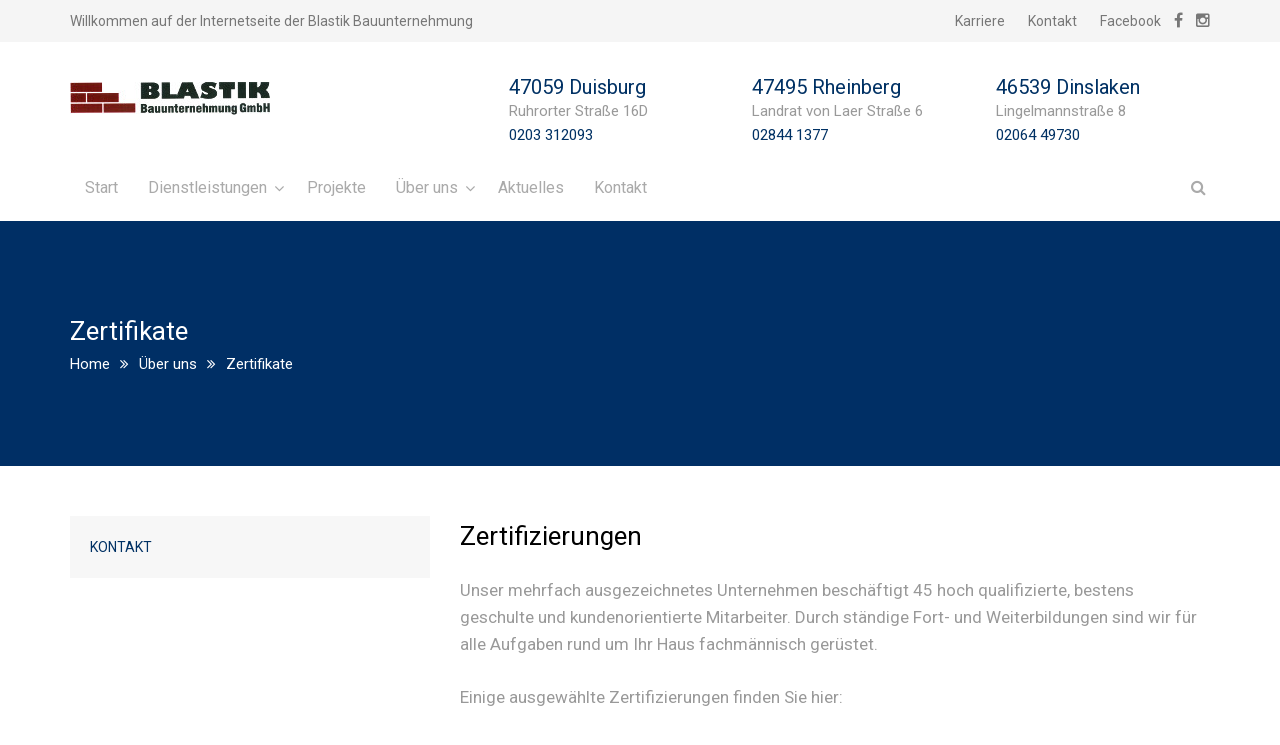

--- FILE ---
content_type: text/html; charset=UTF-8
request_url: https://blastik-bau.de/ueber-uns/zertifikate/
body_size: 17776
content:
<!DOCTYPE html>
<html lang="de" itemscope itemtype="http://schema.org/WebPage">
<head>
	<meta charset="UTF-8">
	<meta name="viewport" content="width=device-width, initial-scale=1">
	<link rel="profile" href="http://gmpg.org/xfn/11">
	<link rel="pingback" href="https://blastik-bau.de/xmlrpc.php">
	<title>Zertifikate &#8211; Blastik Bauunternehmung</title>
<link rel='dns-prefetch' href='//fonts.googleapis.com' />
<link rel='dns-prefetch' href='//s.w.org' />
<link rel="alternate" type="application/rss+xml" title="Blastik Bauunternehmung &raquo; Feed" href="https://blastik-bau.de/feed/" />
<link rel="alternate" type="application/rss+xml" title="Blastik Bauunternehmung &raquo; Kommentar-Feed" href="https://blastik-bau.de/comments/feed/" />
<link rel="alternate" type="application/rss+xml" title="Blastik Bauunternehmung &raquo; Zertifikate-Kommentar-Feed" href="https://blastik-bau.de/ueber-uns/zertifikate/feed/" />
		<script type="text/javascript">
			window._wpemojiSettings = {"baseUrl":"https:\/\/s.w.org\/images\/core\/emoji\/11\/72x72\/","ext":".png","svgUrl":"https:\/\/s.w.org\/images\/core\/emoji\/11\/svg\/","svgExt":".svg","source":{"concatemoji":"https:\/\/blastik-bau.de\/wp-includes\/js\/wp-emoji-release.min.js?ver=5.0.24"}};
			!function(e,a,t){var n,r,o,i=a.createElement("canvas"),p=i.getContext&&i.getContext("2d");function s(e,t){var a=String.fromCharCode;p.clearRect(0,0,i.width,i.height),p.fillText(a.apply(this,e),0,0);e=i.toDataURL();return p.clearRect(0,0,i.width,i.height),p.fillText(a.apply(this,t),0,0),e===i.toDataURL()}function c(e){var t=a.createElement("script");t.src=e,t.defer=t.type="text/javascript",a.getElementsByTagName("head")[0].appendChild(t)}for(o=Array("flag","emoji"),t.supports={everything:!0,everythingExceptFlag:!0},r=0;r<o.length;r++)t.supports[o[r]]=function(e){if(!p||!p.fillText)return!1;switch(p.textBaseline="top",p.font="600 32px Arial",e){case"flag":return s([55356,56826,55356,56819],[55356,56826,8203,55356,56819])?!1:!s([55356,57332,56128,56423,56128,56418,56128,56421,56128,56430,56128,56423,56128,56447],[55356,57332,8203,56128,56423,8203,56128,56418,8203,56128,56421,8203,56128,56430,8203,56128,56423,8203,56128,56447]);case"emoji":return!s([55358,56760,9792,65039],[55358,56760,8203,9792,65039])}return!1}(o[r]),t.supports.everything=t.supports.everything&&t.supports[o[r]],"flag"!==o[r]&&(t.supports.everythingExceptFlag=t.supports.everythingExceptFlag&&t.supports[o[r]]);t.supports.everythingExceptFlag=t.supports.everythingExceptFlag&&!t.supports.flag,t.DOMReady=!1,t.readyCallback=function(){t.DOMReady=!0},t.supports.everything||(n=function(){t.readyCallback()},a.addEventListener?(a.addEventListener("DOMContentLoaded",n,!1),e.addEventListener("load",n,!1)):(e.attachEvent("onload",n),a.attachEvent("onreadystatechange",function(){"complete"===a.readyState&&t.readyCallback()})),(n=t.source||{}).concatemoji?c(n.concatemoji):n.wpemoji&&n.twemoji&&(c(n.twemoji),c(n.wpemoji)))}(window,document,window._wpemojiSettings);
		</script>
		<style type="text/css">
img.wp-smiley,
img.emoji {
	display: inline !important;
	border: none !important;
	box-shadow: none !important;
	height: 1em !important;
	width: 1em !important;
	margin: 0 .07em !important;
	vertical-align: -0.1em !important;
	background: none !important;
	padding: 0 !important;
}
</style>
<link rel='stylesheet' id='wp-block-library-css'  href='https://blastik-bau.de/wp-includes/css/dist/block-library/style.min.css?ver=5.0.24' type='text/css' media='all' />
<link rel='stylesheet' id='contact-form-7-css'  href='https://blastik-bau.de/wp-content/plugins/contact-form-7/includes/css/styles.css?ver=4.7' type='text/css' media='all' />
<link rel='stylesheet' id='essential-grid-plugin-settings-css'  href='https://blastik-bau.de/wp-content/plugins/essential-grid/public/assets/css/settings.css?ver=2.1.0.2' type='text/css' media='all' />
<link rel='stylesheet' id='tp-open-sans-css'  href='https://fonts.googleapis.com/css?family=Open+Sans%3A300%2C400%2C600%2C700%2C800&#038;ver=5.0.24' type='text/css' media='all' />
<link rel='stylesheet' id='tp-raleway-css'  href='https://fonts.googleapis.com/css?family=Raleway%3A100%2C200%2C300%2C400%2C500%2C600%2C700%2C800%2C900&#038;ver=5.0.24' type='text/css' media='all' />
<link rel='stylesheet' id='tp-droid-serif-css'  href='https://fonts.googleapis.com/css?family=Droid+Serif%3A400%2C700&#038;ver=5.0.24' type='text/css' media='all' />
<link rel='stylesheet' id='projects-styles-css'  href='https://blastik-bau.de/wp-content/plugins/projects-by-woothemes/assets/css/woo-projects.css?ver=1.5.0' type='text/css' media='all' />
<link rel='stylesheet' id='projects-handheld-css'  href='https://blastik-bau.de/wp-content/plugins/projects-by-woothemes/assets/css/woo-projects-handheld.css?ver=1.5.0' type='text/css' media='all' />
<link rel='stylesheet' id='rs-plugin-settings-css'  href='https://blastik-bau.de/wp-content/plugins/revslider/public/assets/css/settings.css?ver=5.3.1.5' type='text/css' media='all' />
<style id='rs-plugin-settings-inline-css' type='text/css'>
#rs-demo-id {}
</style>
<link rel='stylesheet' id='book-css'  href='https://blastik-bau.de/wp-content/plugins/wppdf/css/wppdf.css?ver=5.0.24' type='text/css' media='all' />
<link rel='stylesheet' id='magnific-css-css'  href='https://blastik-bau.de/wp-content/plugins/wppdf/css/magnific-popup.css?ver=5.0.24' type='text/css' media='all' />
<link rel='stylesheet' id='grid-css-css'  href='https://blastik-bau.de/wp-content/plugins/wppdf/css/grid.css?ver=5.0.24' type='text/css' media='all' />
<link rel='stylesheet' id='jquery_modal-css'  href='https://blastik-bau.de/wp-content/plugins/wppdf/css/jquery.modal.css?ver=5.0.24' type='text/css' media='all' />
<link rel='stylesheet' id='infinity-style-css'  href='https://blastik-bau.de/wp-content/themes/tm-builder/style.css?ver=5.0.24' type='text/css' media='all' />
<link rel='stylesheet' id='infinity-main-css'  href='https://blastik-bau.de/wp-content/themes/tm-builder/css/main.css?ver=5.0.24' type='text/css' media='all' />
<link rel='stylesheet' id='infinity-font-awesome-css'  href='https://blastik-bau.de/wp-content/themes/tm-builder/css/font-awesome.min.css?ver=5.0.24' type='text/css' media='all' />
<link rel='stylesheet' id='infinity-prettyphoto-css'  href='https://blastik-bau.de/wp-content/themes/tm-builder/css/prettyPhoto.css?ver=5.0.24' type='text/css' media='all' />
<link rel='stylesheet' id='js_composer_front-css'  href='https://blastik-bau.de/wp-content/plugins/js_composer/assets/css/js_composer.min.css?ver=5.0.1' type='text/css' media='all' />
<link rel='stylesheet' id='kirki_google_fonts-css'  href='//fonts.googleapis.com/css?family=Roboto%3Aregular%2Citalic%2C700%2C400%2C700%2C400%2C400%2C400%2C400%2C400%2C400%2C400%2C400%26subset%3Dcyrillic%2Ccyrillic-ext%2Cdevanagari%2Cgreek%2Cgreek-ext%2Ckhmer%2Clatin%2Clatin-ext%2Cvietnamese&#038;ver=1.0.0' type='text/css' media='all' />
<link rel='stylesheet' id='kirki-styles-css'  href='https://blastik-bau.de/wp-content/themes/tm-builder/core/customizer/kirki/assets/css/kirki-styles.css' type='text/css' media='all' />
<style id='kirki-styles-inline-css' type='text/css'>
.site-branding{padding:40px 0px 40px 15px;}a,a:visited{color:#003164;}a:hover{color:#868686;}.tm_bread_crumb{color:#ffffff;}.tm_bread_crumb li a{color:#ffffff;}.tm_bread_crumb li a:hover{color:#ffffff;}body{font-family:Roboto;font-weight:400;font-size:15px;color:#999999;}.vc_label,.tp-caption.a1,.t1,.woocommerce div.product p.price del, .woocommerce div.product span.price del,.woocommerce ul.products li.product .price,.widget_products,.eg-infinity-members-element-0,.wpb_widgetised_column .better-menu-widget ul li, .sidebar .better-menu-widget ul li,.pagination span, .pagination a,.hentry .read-more,.post-thumb .date,.thememove_testimonials .author span:first-child,.wpb_accordion .wpb_accordion_wrapper .wpb_accordion_header a,.recent-posts__item a,.eg-infinity-features-element-0,h1,h2,h3,h4,h5,h6{font-family:Roboto;}h1,h2,h3,h4,h5,h6{font-weight:700;}.sidebar .better-menu-widget ul li,.wpb_widgetised_column .better-menu-widget ul li,h1,h2,h3,h4,h5,h6,.eg-infinity-features-element-0{letter-spacing:0em;}h1, h2, h3, h4{color:#111111;}h1{font-size:28px;}h2{font-size:24px;}h3{font-size:20px;}h4{font-size:16px;}body.boxed{background-color:#ffffff;}#open-left{color:#868686;}#site-navigation{font-family:Roboto;font-weight:400;font-size:16px;}#site-navigation .menu > ul > li > a, #site-navigation .menu > li > a, .search-box i:before, .search-box i:after{color:#AAAAAA;}#site-navigation .menu > li > a:hover, #site-navigation .menu > li.current-menu-item > a, .mini-cart .mini-cart__button .mini-cart-icon:hover:before, .search-box:hover i:before, .search-box:hover i:after{color:#003164;}#site-navigation .menu > li.current-menu-item:after, #site-navigation .menu > li:hover:after{background-color:#003164;}#site-navigation .sub-menu,#site-navigation .children{font-family:Roboto;}#site-navigation .sub-menu li a, #site-navigation .children li a{font-weight:400;font-size:14px;}#site-navigation .sub-menu li a, #site-navigation .children li a, #site-navigation .menu li:hover > .sub-menu li.menu-item-has-children:after{color:#868686;}#site-navigation .sub-menu li:hover > a, #site-navigation .children li:hover > a, #site-navigation .sub-menu li a:hover, #site-navigation .children li a:hover, #site-navigation .menu li:hover > .sub-menu li.menu-item-has-children:hover:after, #site-navigation .menu li:hover > .children li.page_item_has_children:hover:after{color:#ffffff;}#site-navigation .menu > ul > li, #site-navigation .menu > li{padding:0px 5px 0px 5px;margin:0px 10px 0px 10px;}#site-navigation .sub-menu li, #site-navigation .children li{padding:10px 10px 10px 10px;background-color:#ffffff;}.main-navigation{background-color:#ffffff;}#site-navigation .sub-menu li:hover, #site-navigation .children li:hover{background-color:#003164;}.cart_list .wc-forward,.woocommerce #respond input#submit, .woocommerce a.button, .woocommerce button.button, .woocommerce input.button,.eg-infinity-features-element-26,.btn,.wpcf7-submit{font-family:Roboto;}.cart_list .wc-forward,.woocommerce .cart .button, .woocommerce .cart input.button,.woocommerce #respond input#submit, .woocommerce a.button, .woocommerce button.button, .woocommerce input.button,.btn{font-size:13px;}.cart_list .wc-forward,.woocommerce #respond input#submit, .woocommerce a.button, .woocommerce button.button, .woocommerce input.button,.btn{font-weight:400;}.cart_list a.wc-forward,.woocommerce #respond input#submit, .woocommerce a.button, .woocommerce button.button, .woocommerce input.button,.eg-infinity-features-element-26 span,.btn span{color:#012E69;}.cart_list a.wc-forward:hover,.woocommerce #respond input#submit, .woocommerce a.button, .woocommerce button.button, .woocommerce input.button,.eg-infinity-features-element-26::before,.btn::before{color:#ffffff;}.woocommerce #respond input#submit, .woocommerce a.button, .woocommerce button.button, .woocommerce input.button,.eg-infinity-features-element-26 span,.eg-infinity-features-element-26::before,.btn span,.btn::before, .woocommerce input[type="submit"]{padding:15px 20px 15px 20px;}.btn, .woocommerce input[type="submit"]{margin:0px 0px 0px 0px;border-width:1px 1px 1px 1px;border-style:solid;border-color:#012E69;}.btn:hover, .woocommerce input[type="submit"]:hover{border-color:#012E69;}.btn.alt:before,.cart_list .button.wc-forward,.eg-infinity-features-element-26 span,.btn span,input[type="submit"], .woocommerce input[type="submit"]{background-color:#ffffff;}.btn.alt span,.cart_list .button.wc-forward:hover,.eg-infinity-features-element-26::before,.btn::before,input[type="submit"]:hover, .woocommerce input[type="submit"]:hover{background-color:#012E69;}.site-top{font-family:Roboto;font-size:14px;font-weight:400;color:#777777;padding:0px 0px 0px 0px;margin:0px 0px 0px 0px;border-width:0px 0px 0px 0px;border-style:solid;border-color:#dddddd;background-color:#F5F5F5;}.site-top a{font-family:Roboto;font-size:14px;font-weight:400;color:#777777;}.site-top a:hover{color:#003164;}.site-header{padding:0px 0px 0px 0px;margin:0px 0px 0px 0px;}.site-footer{font-family:Roboto;font-size:15px;font-weight:400;padding:50px 0px 20px 0px;margin:0px 0px 0px 0px;border-width:0px 0px 0px 0px;border-style:solid;border-color:#000000;background-color:#222222;background-image:url("https://blastik-bau.de/wp-content/uploads/2015/07/footer_bg.jpg");}.site-footer,.copyright .right{color:#878787;}.site-footer a{color:#878787;}.site-footer a:hover{color:#ffffff;}.site-footer .widget-title{color:#ffffff;}.copyright{color:#878787;background-color:#111111;}.copyright a{color:#878787;}.copyright a:hover{color:#002C66;}.big-title .entry-title{font-family:Roboto;font-weight:400;letter-spacing:0em;color:#ffffff;font-size:26px;}.big-title{padding:90px 0px 90px 0px;background-color:#003164;background-image:url("http://builder.zooka.io/data/breadcrumb_bg.jpg");}.big-title:after{background-color:rgba(0,47,102,0.8);}.big-title--single .entry-title{font-family:Roboto;font-weight:400;letter-spacing:0em;color:#ffffff;font-size:26px;}.big-title--single{padding:90px 0px 90px 0px;background-color:#002F66;background-image:url("http://builder.zooka.io/data/breadcrumb_bg.jpg");}.big-title--single:after{background-color:rgba(0,47,102,0.8);}@media ( max-width: 61.9375rem ){.site-header{background-color:#ffffff;}}
</style>
<!-- This site uses the Google Analytics by MonsterInsights plugin v6.2.0 - Using Analytics tracking - https://www.monsterinsights.com/ -->
<script type="text/javascript" data-cfasync="false">
	/* Function to detect opted out users */
	function __gaTrackerIsOptedOut() {
		return document.cookie.indexOf(disableStr + '=true') > -1;
	}

	/* Disable tracking if the opt-out cookie exists. */
	var disableStr = 'ga-disable-UA-103908467-1';
	if ( __gaTrackerIsOptedOut() ) {
		window[disableStr] = true;
	}

	/* Opt-out function */
	function __gaTrackerOptout() {
	  document.cookie = disableStr + '=true; expires=Thu, 31 Dec 2099 23:59:59 UTC; path=/';
	  window[disableStr] = true;
	}

	(function(i,s,o,g,r,a,m){i['GoogleAnalyticsObject']=r;i[r]=i[r]||function(){
		(i[r].q=i[r].q||[]).push(arguments)},i[r].l=1*new Date();a=s.createElement(o),
		m=s.getElementsByTagName(o)[0];a.async=1;a.src=g;m.parentNode.insertBefore(a,m)
	})(window,document,'script','//www.google-analytics.com/analytics.js','__gaTracker');

	__gaTracker('create', 'UA-103908467-1', 'auto');
	__gaTracker('set', 'forceSSL', true);
	__gaTracker('require', 'displayfeatures');
	__gaTracker('require', 'linkid', 'linkid.js');
	__gaTracker('send','pageview');
</script>
<!-- / Google Analytics by MonsterInsights -->
<script type='text/javascript'>
/* <![CDATA[ */
var monsterinsights_frontend = {"js_events_tracking":"true","is_debug_mode":"false","download_extensions":"doc,exe,js,pdf,ppt,tgz,zip,xls","inbound_paths":"","home_url":"https:\/\/blastik-bau.de","track_download_as":"event","internal_label":"int","hash_tracking":"false"};
/* ]]> */
</script>
<script type='text/javascript' src='https://blastik-bau.de/wp-content/plugins/google-analytics-for-wordpress/assets/js/frontend.min.js?ver=6.2.0'></script>
<script type='text/javascript' src='https://blastik-bau.de/wp-includes/js/jquery/jquery.js?ver=1.12.4'></script>
<script type='text/javascript' src='https://blastik-bau.de/wp-includes/js/jquery/jquery-migrate.min.js?ver=1.4.1'></script>
<script type='text/javascript' src='https://blastik-bau.de/wp-content/plugins/essential-grid/public/assets/js/lightbox.js?ver=2.1.0.2'></script>
<script type='text/javascript' src='https://blastik-bau.de/wp-content/plugins/essential-grid/public/assets/js/jquery.themepunch.tools.min.js?ver=2.1.0.2'></script>
<script type='text/javascript' src='https://blastik-bau.de/wp-content/plugins/revslider/public/assets/js/jquery.themepunch.revolution.min.js?ver=5.3.1.5'></script>
<script type='text/javascript' src='https://blastik-bau.de/wp-content/plugins/wppdf/js/pdf.js?ver=5.0.24'></script>
<script type='text/javascript' src='https://blastik-bau.de/wp-content/plugins/wppdf/js/wppdf.min.js?ver=5.0.24'></script>
<script type='text/javascript' src='https://blastik-bau.de/wp-content/plugins/wppdf/js/jquery.magnific-popup.min.js?ver=5.0.24'></script>
<script type='text/javascript' src='https://blastik-bau.de/wp-content/plugins/wppdf/js/jquery.modal.min.js?ver=5.0.24'></script>
<link rel='https://api.w.org/' href='https://blastik-bau.de/wp-json/' />
<link rel="EditURI" type="application/rsd+xml" title="RSD" href="https://blastik-bau.de/xmlrpc.php?rsd" />
<link rel="wlwmanifest" type="application/wlwmanifest+xml" href="https://blastik-bau.de/wp-includes/wlwmanifest.xml" /> 
<meta name="generator" content="WordPress 5.0.24" />
<link rel="canonical" href="https://blastik-bau.de/ueber-uns/zertifikate/" />
<link rel='shortlink' href='https://blastik-bau.de/?p=331' />
<link rel="alternate" type="application/json+oembed" href="https://blastik-bau.de/wp-json/oembed/1.0/embed?url=https%3A%2F%2Fblastik-bau.de%2Fueber-uns%2Fzertifikate%2F" />
<link rel="alternate" type="text/xml+oembed" href="https://blastik-bau.de/wp-json/oembed/1.0/embed?url=https%3A%2F%2Fblastik-bau.de%2Fueber-uns%2Fzertifikate%2F&#038;format=xml" />
		<script type="text/javascript">
			var ajaxRevslider;
			
			jQuery(document).ready(function() {
				// CUSTOM AJAX CONTENT LOADING FUNCTION
				ajaxRevslider = function(obj) {
				
					// obj.type : Post Type
					// obj.id : ID of Content to Load
					// obj.aspectratio : The Aspect Ratio of the Container / Media
					// obj.selector : The Container Selector where the Content of Ajax will be injected. It is done via the Essential Grid on Return of Content
					
					var content = "";

					data = {};
					
					data.action = 'revslider_ajax_call_front';
					data.client_action = 'get_slider_html';
					data.token = '11eb2f95d8';
					data.type = obj.type;
					data.id = obj.id;
					data.aspectratio = obj.aspectratio;
					
					// SYNC AJAX REQUEST
					jQuery.ajax({
						type:"post",
						url:"https://blastik-bau.de/wp-admin/admin-ajax.php",
						dataType: 'json',
						data:data,
						async:false,
						success: function(ret, textStatus, XMLHttpRequest) {
							if(ret.success == true)
								content = ret.data;								
						},
						error: function(e) {
							console.log(e);
						}
					});
					
					 // FIRST RETURN THE CONTENT WHEN IT IS LOADED !!
					 return content;						 
				};
				
				// CUSTOM AJAX FUNCTION TO REMOVE THE SLIDER
				var ajaxRemoveRevslider = function(obj) {
					return jQuery(obj.selector+" .rev_slider").revkill();
				};

				// EXTEND THE AJAX CONTENT LOADING TYPES WITH TYPE AND FUNCTION
				var extendessential = setInterval(function() {
					if (jQuery.fn.tpessential != undefined) {
						clearInterval(extendessential);
						if(typeof(jQuery.fn.tpessential.defaults) !== 'undefined') {
							jQuery.fn.tpessential.defaults.ajaxTypes.push({type:"revslider",func:ajaxRevslider,killfunc:ajaxRemoveRevslider,openAnimationSpeed:0.3});   
							// type:  Name of the Post to load via Ajax into the Essential Grid Ajax Container
							// func: the Function Name which is Called once the Item with the Post Type has been clicked
							// killfunc: function to kill in case the Ajax Window going to be removed (before Remove function !
							// openAnimationSpeed: how quick the Ajax Content window should be animated (default is 0.3)
						}
					}
				},30);
			});
		</script>
		<meta name="generator" content="Powered by Visual Composer - drag and drop page builder for WordPress."/>
<!--[if lte IE 9]><link rel="stylesheet" type="text/css" href="https://blastik-bau.de/wp-content/plugins/js_composer/assets/css/vc_lte_ie9.min.css" media="screen"><![endif]--><meta name="generator" content="Powered by Slider Revolution 5.3.1.5 - responsive, Mobile-Friendly Slider Plugin for WordPress with comfortable drag and drop interface." />
<link rel="icon" href="https://blastik-bau.de/wp-content/uploads/2017/05/cropped-Blastik_Steine-1-32x32.png" sizes="32x32" />
<link rel="icon" href="https://blastik-bau.de/wp-content/uploads/2017/05/cropped-Blastik_Steine-1-192x192.png" sizes="192x192" />
<link rel="apple-touch-icon-precomposed" href="https://blastik-bau.de/wp-content/uploads/2017/05/cropped-Blastik_Steine-1-180x180.png" />
<meta name="msapplication-TileImage" content="https://blastik-bau.de/wp-content/uploads/2017/05/cropped-Blastik_Steine-1-270x270.png" />
<style type="text/css" data-type="vc_shortcodes-custom-css">.vc_custom_1496075987886{margin-bottom: 20px !important;}.vc_custom_1501418378402{margin-bottom: 50px !important;}</style><noscript><style type="text/css"> .wpb_animate_when_almost_visible { opacity: 1; }</style></noscript></head>
<body class="page-template-default page page-id-331 page-child parent-pageid-271 header02 sidebar-content wpb-js-composer js-comp-ver-5.0.1 vc_responsive">
<div id="page" class="hfeed site">
		<div class="top-area site-top hidden-xs hidden-sm">
		<div class="container">
			<div class="row middle">
				<div class="col-md-6">
					Willkommen auf der Internetseite der Blastik Bauunternehmung				</div>
				<div class="col-md-6 end-md end-lg">
					<div class="top-menu"><ul id="top-menu" class="menu"><li id="menu-item-1099" class="menu-item menu-item-type-post_type menu-item-object-page menu-item-1099"><a href="https://blastik-bau.de/karriere/">Karriere</a></li>
<li id="menu-item-1096" class="menu-item menu-item-type-post_type menu-item-object-page menu-item-1096"><a href="https://blastik-bau.de/kontakt/">Kontakt</a></li>
<li id="menu-item-1097" class="menu-item menu-item-type-custom menu-item-object-custom menu-item-1097"><a href="https://www.facebook.com/blastikbauunternehmung/">Facebook</a></li>
</ul></div>					<div class="social-menu"><ul id="social-menu-top" class="menu"><li id="menu-item-1091" class="menu-item menu-item-type-custom menu-item-object-custom menu-item-1091"><a href="https://www.facebook.com/blastikbauunternehmung/">Facebook</a></li>
<li id="menu-item-1662" class="menu-item menu-item-type-custom menu-item-object-custom menu-item-1662"><a href="http://instagram.com/blastikbauunternehmung">Instagram</a></li>
</ul></div>				</div>
			</div>
		</div>
	</div>
<header class="site-header">
	<div class="site-logo">
		<div class="container">
			<div class="row middle">
				<div class="col-md-2 col-xs-8 site-branding">
											<a href="https://blastik-bau.de/" rel="home"><img
								src="https://blastik-bau.de/wp-content/uploads/2017/04/Blastik_Logo-Website-1.jpg" alt="Blastik Bauunternehmung"/></a>
									</div>
				<div class="col-xs-2 hidden-md hidden-lg">
											<i class="fa fa-search search-btn"></i>
									</div>
				<div class="col-xs-2 hidden-md hidden-lg end">
					<i id="open-left" class="fa fa-navicon"></i>
				</div>
				<div class="col-md-10 hidden-xs hidden-sm">
											<div id="header-right">
							<aside id="text-8" class="widget header-right widget_text">			<div class="textwidget"><div class="row extra-info custom-header-row">
<div class="col-md-3"></div>
<div class="col-md-3">
<h3><a href="/kontakt-duisburg">47059 Duisburg</a></h3>
<p>Ruhrorter Straße 16D<br />
<a href="tel:+49203312093">0203 312093</a></p>
</div>
<div class="col-md-3">
<h3><a href="/kontakt">47495 Rheinberg</a></h3>
<p>Landrat von Laer Straße 6<br />
<a href="tel:+4928441377">02844 1377</a></p>
</div>
<div class="col-md-3">
<h3><a href="/kontakt-dinslaken">46539 Dinslaken</a></h3>
<p>Lingelmannstraße 8<br />
<a href="tel:+49206449730">02064 49730</a></p>
</div>
</div>
</div>
		</aside>						</div>
									</div>
			</div>
		</div>
	</div>
	<div class="nav">
		<nav id="site-navigation" class="main-navigation">
			<div class="top-search">
				<div class="container">
					<div class="row middle">
						<div class="col-md-12">
							<form method="GET" action="https://blastik-bau.de">
								<input type="search" name="s"
								       placeholder=""/>
							</form>
						</div>
					</div>
				</div>
			</div>
			<div class="container">
				<div class="row middle">
																					<div class="col-md-11 hidden-xs hidden-sm  nav-left">
						<div class="primary-menu"><ul id="primary-menu" class="menu"><li id="menu-item-991" class="menu-item menu-item-type-post_type menu-item-object-page menu-item-home menu-item-991"><a href="https://blastik-bau.de/">Start</a></li>
<li id="menu-item-1001" class="menu-item menu-item-type-post_type menu-item-object-page menu-item-has-children menu-item-1001"><a href="https://blastik-bau.de/dienstleistungen/">Dienstleistungen</a>
<ul class="sub-menu">
	<li id="menu-item-1003" class="menu-item menu-item-type-post_type menu-item-object-page menu-item-1003"><a href="https://blastik-bau.de/dienstleistungen/barrierefreies-wohnen/">Barrierefreies Wohnen</a></li>
	<li id="menu-item-1161" class="menu-item menu-item-type-post_type menu-item-object-page menu-item-1161"><a href="https://blastik-bau.de/dienstleistungen/sanierungsarbeiten-aller-art/">Sanierungsarbeiten aller Art</a></li>
	<li id="menu-item-1004" class="menu-item menu-item-type-post_type menu-item-object-page menu-item-1004"><a href="https://blastik-bau.de/dienstleistungen/pflasterarbeiten/">Pflasterarbeiten</a></li>
	<li id="menu-item-1005" class="menu-item menu-item-type-post_type menu-item-object-page menu-item-1005"><a href="https://blastik-bau.de/dienstleistungen/arbeiten-rund-ums-haus/">Arbeiten rund um’s Haus</a></li>
	<li id="menu-item-1006" class="menu-item menu-item-type-post_type menu-item-object-page menu-item-1006"><a href="https://blastik-bau.de/dienstleistungen/energiesparen-umweltschutz/">Energiesparen &#038; Umweltschutz</a></li>
	<li id="menu-item-1160" class="menu-item menu-item-type-post_type menu-item-object-page menu-item-1160"><a href="https://blastik-bau.de/dienstleistungen/3d-planung/">3D-Planung</a></li>
</ul>
</li>
<li id="menu-item-1000" class="menu-item menu-item-type-post_type menu-item-object-page menu-item-1000"><a href="https://blastik-bau.de/projekte/">Projekte</a></li>
<li id="menu-item-994" class="menu-item menu-item-type-post_type menu-item-object-page current-page-ancestor current-menu-ancestor current-menu-parent current-page-parent current_page_parent current_page_ancestor menu-item-has-children menu-item-994"><a href="https://blastik-bau.de/ueber-uns/">Über uns</a>
<ul class="sub-menu">
	<li id="menu-item-999" class="menu-item menu-item-type-post_type menu-item-object-page menu-item-999"><a href="https://blastik-bau.de/ueber-uns/firmengeschichte/">Firmengeschichte</a></li>
	<li id="menu-item-997" class="menu-item menu-item-type-post_type menu-item-object-page menu-item-997"><a href="https://blastik-bau.de/ueber-uns/vision-mission/">Unsere Werte</a></li>
	<li id="menu-item-998" class="menu-item menu-item-type-post_type menu-item-object-page menu-item-998"><a href="https://blastik-bau.de/ueber-uns/unser-team/">Unser Team</a></li>
	<li id="menu-item-996" class="menu-item menu-item-type-post_type menu-item-object-page current-menu-item page_item page-item-331 current_page_item menu-item-996"><a href="https://blastik-bau.de/ueber-uns/zertifikate/">Zertifikate</a></li>
	<li id="menu-item-995" class="menu-item menu-item-type-post_type menu-item-object-page menu-item-995"><a href="https://blastik-bau.de/ueber-uns/referenzen/">Referenzen</a></li>
</ul>
</li>
<li id="menu-item-1034" class="menu-item menu-item-type-post_type menu-item-object-page menu-item-1034"><a href="https://blastik-bau.de/aktuelles/">Aktuelles</a></li>
<li id="menu-item-1796" class="menu-item menu-item-type-post_type menu-item-object-page menu-item-1796"><a href="https://blastik-bau.de/kontakt-duisburg/">Kontakt</a></li>
</ul></div>					</div>
											<div class="col-md-1 hidden-xs hidden-sm nav-right">
																						<div class="search-box">
									<i class="fa fa-search search-btn"></i>
								</div>
													</div>
									</div>
			</div>
		</nav>
	</div>
	<!-- #site-navigation -->
</header><!-- #masthead -->
	<div class="site-content">
	<div class="big-title" style="background-image: url('http://builder.zooka.io/data/breadcrumb_bg.jpg')">
		<div class="container">
			<h1 class="entry-title">Zertifikate</h1>							<div class="breadcrumb">
					<div class="container">
						<ul class="tm_bread_crumb">
	<li class="level-1 top"><a href="https://blastik-bau.de/">Home</a></li>
	<li class="level-2 sub"><a href="https://blastik-bau.de/ueber-uns/">Über uns</a></li>
	<li class="level-3 sub tail current">Zertifikate</li>
</ul>
					</div>
				</div>
					</div>
	</div>
<div class="container">
	<div class="row">
					
<div class="col-md-4">
	<aside class="sidebar" itemscope="itemscope" itemtype="http://schema.org/WPSideBar">
		<aside id="better-menu-widget-5" class="widget better-menu-widget"><div class="menu-about-menu-container"><ul id="menu-about-menu" class="menu"><li id="menu-item-1094" class="menu-item menu-item-type-post_type menu-item-object-page menu-item-1094"><a href="https://blastik-bau.de/kontakt/">Kontakt</a></li>
</ul></div></aside>	</aside>
</div>
											<div class="col-md-8">
			<div class="content">
									<div id="post-331">
						<div class="entry-content">
							<div class="vc_row wpb_row vc_row-fluid"><div class="wpb_column vc_column_container vc_col-sm-12"><div class="vc_column-inner "><div class="wpb_wrapper"><div style="font-size: 26px;color: #000000;text-align: left" class="vc_custom_heading vc_custom_1496075987886">Zertifizierungen</div><p style="font-size: 17px;color: #999999;text-align: left" class="vc_custom_heading">Unser mehrfach ausgezeichnetes Unternehmen beschäftigt 45 hoch qualifizierte, bestens geschulte und kundenorientierte Mitarbeiter. Durch ständige Fort- und Weiterbildungen sind wir für alle Aufgaben rund um Ihr Haus fachmännisch gerüstet.</p><p style="font-size: 17px;color: #999999;text-align: left" class="vc_custom_heading vc_custom_1501418378402">Einige ausgewählte Zertifizierungen finden Sie hier:</p><div class="wpb_gallery wpb_content_element vc_clearfix"><div class="wpb_wrapper"><div class="wpb_gallery_slides wpb_image_grid" data-interval="3"><ul class="wpb_image_grid_ul"><li class="isotope-item"><a class="prettyphoto" href="https://blastik-bau.de/wp-content/uploads/2015/08/neu2.jpeg" data-rel="prettyPhoto[rel-331-295671691]"><img width="230" height="357" src="https://blastik-bau.de/wp-content/uploads/2015/08/neu2.jpeg" class="attachment-full" alt="" srcset="https://blastik-bau.de/wp-content/uploads/2015/08/neu2.jpeg 230w, https://blastik-bau.de/wp-content/uploads/2015/08/neu2-193x300.jpeg 193w" sizes="(max-width: 230px) 100vw, 230px" /></a></li><li class="isotope-item"><a class="prettyphoto" href="https://blastik-bau.de/wp-content/uploads/2015/08/volkerzerti2-1.jpg" data-rel="prettyPhoto[rel-331-295671691]"><img width="230" height="357" src="https://blastik-bau.de/wp-content/uploads/2015/08/volkerzerti2-1.jpg" class="attachment-full" alt="Zertifikat" srcset="https://blastik-bau.de/wp-content/uploads/2015/08/volkerzerti2-1.jpg 230w, https://blastik-bau.de/wp-content/uploads/2015/08/volkerzerti2-1-193x300.jpg 193w" sizes="(max-width: 230px) 100vw, 230px" /></a></li><li class="isotope-item"><a class="prettyphoto" href="https://blastik-bau.de/wp-content/uploads/2015/08/volkerzertifikat-1.jpg" data-rel="prettyPhoto[rel-331-295671691]"><img width="230" height="357" src="https://blastik-bau.de/wp-content/uploads/2015/08/volkerzertifikat-1.jpg" class="attachment-full" alt="Zertifikat" srcset="https://blastik-bau.de/wp-content/uploads/2015/08/volkerzertifikat-1.jpg 230w, https://blastik-bau.de/wp-content/uploads/2015/08/volkerzertifikat-1-193x300.jpg 193w" sizes="(max-width: 230px) 100vw, 230px" /></a></li><li class="isotope-item"><a class="prettyphoto" href="https://blastik-bau.de/wp-content/uploads/2015/08/ZertifikatBreitenberger-1.jpg" data-rel="prettyPhoto[rel-331-295671691]"><img width="230" height="357" src="https://blastik-bau.de/wp-content/uploads/2015/08/ZertifikatBreitenberger-1.jpg" class="attachment-full" alt="Zertifikat" srcset="https://blastik-bau.de/wp-content/uploads/2015/08/ZertifikatBreitenberger-1.jpg 230w, https://blastik-bau.de/wp-content/uploads/2015/08/ZertifikatBreitenberger-1-193x300.jpg 193w" sizes="(max-width: 230px) 100vw, 230px" /></a></li><li class="isotope-item"><a class="prettyphoto" href="https://blastik-bau.de/wp-content/uploads/2015/08/Steinert4-1.jpg" data-rel="prettyPhoto[rel-331-295671691]"><img width="230" height="357" src="https://blastik-bau.de/wp-content/uploads/2015/08/Steinert4-1.jpg" class="attachment-full" alt="Zertifikat" srcset="https://blastik-bau.de/wp-content/uploads/2015/08/Steinert4-1.jpg 230w, https://blastik-bau.de/wp-content/uploads/2015/08/Steinert4-1-193x300.jpg 193w" sizes="(max-width: 230px) 100vw, 230px" /></a></li><li class="isotope-item"><a class="prettyphoto" href="https://blastik-bau.de/wp-content/uploads/2015/08/Steinert5-1.jpg" data-rel="prettyPhoto[rel-331-295671691]"><img width="230" height="357" src="https://blastik-bau.de/wp-content/uploads/2015/08/Steinert5-1.jpg" class="attachment-full" alt="Zertifikat" srcset="https://blastik-bau.de/wp-content/uploads/2015/08/Steinert5-1.jpg 230w, https://blastik-bau.de/wp-content/uploads/2015/08/Steinert5-1-193x300.jpg 193w" sizes="(max-width: 230px) 100vw, 230px" /></a></li><li class="isotope-item"><a class="prettyphoto" href="https://blastik-bau.de/wp-content/uploads/2015/08/ZertifikatSteinert2-1.jpg" data-rel="prettyPhoto[rel-331-295671691]"><img width="230" height="357" src="https://blastik-bau.de/wp-content/uploads/2015/08/ZertifikatSteinert2-1.jpg" class="attachment-full" alt="Zertifikat" srcset="https://blastik-bau.de/wp-content/uploads/2015/08/ZertifikatSteinert2-1.jpg 230w, https://blastik-bau.de/wp-content/uploads/2015/08/ZertifikatSteinert2-1-193x300.jpg 193w" sizes="(max-width: 230px) 100vw, 230px" /></a></li><li class="isotope-item"><a class="prettyphoto" href="https://blastik-bau.de/wp-content/uploads/2015/08/zwaanzerti-1.jpg" data-rel="prettyPhoto[rel-331-295671691]"><img width="230" height="357" src="https://blastik-bau.de/wp-content/uploads/2015/08/zwaanzerti-1.jpg" class="attachment-full" alt="Zertifikat" srcset="https://blastik-bau.de/wp-content/uploads/2015/08/zwaanzerti-1.jpg 230w, https://blastik-bau.de/wp-content/uploads/2015/08/zwaanzerti-1-193x300.jpg 193w" sizes="(max-width: 230px) 100vw, 230px" /></a></li><li class="isotope-item"><a class="prettyphoto" href="https://blastik-bau.de/wp-content/uploads/2015/08/Zertiblastik-1.jpg" data-rel="prettyPhoto[rel-331-295671691]"><img width="230" height="357" src="https://blastik-bau.de/wp-content/uploads/2015/08/Zertiblastik-1.jpg" class="attachment-full" alt="Zertifikat" srcset="https://blastik-bau.de/wp-content/uploads/2015/08/Zertiblastik-1.jpg 230w, https://blastik-bau.de/wp-content/uploads/2015/08/Zertiblastik-1-193x300.jpg 193w" sizes="(max-width: 230px) 100vw, 230px" /></a></li><li class="isotope-item"><a class="prettyphoto" href="https://blastik-bau.de/wp-content/uploads/2015/08/Steinert6-1.jpg" data-rel="prettyPhoto[rel-331-295671691]"><img width="230" height="357" src="https://blastik-bau.de/wp-content/uploads/2015/08/Steinert6-1.jpg" class="attachment-full" alt="Zertifikat" srcset="https://blastik-bau.de/wp-content/uploads/2015/08/Steinert6-1.jpg 230w, https://blastik-bau.de/wp-content/uploads/2015/08/Steinert6-1-193x300.jpg 193w" sizes="(max-width: 230px) 100vw, 230px" /></a></li><li class="isotope-item"><a class="prettyphoto" href="https://blastik-bau.de/wp-content/uploads/2015/08/steinertkosmell-1.jpg" data-rel="prettyPhoto[rel-331-295671691]"><img width="230" height="357" src="https://blastik-bau.de/wp-content/uploads/2015/08/steinertkosmell-1.jpg" class="attachment-full" alt="Zertifikat" srcset="https://blastik-bau.de/wp-content/uploads/2015/08/steinertkosmell-1.jpg 230w, https://blastik-bau.de/wp-content/uploads/2015/08/steinertkosmell-1-193x300.jpg 193w" sizes="(max-width: 230px) 100vw, 230px" /></a></li><li class="isotope-item"><a class="prettyphoto" href="https://blastik-bau.de/wp-content/uploads/2015/08/kosmell3-1.jpg" data-rel="prettyPhoto[rel-331-295671691]"><img width="230" height="357" src="https://blastik-bau.de/wp-content/uploads/2015/08/kosmell3-1.jpg" class="attachment-full" alt="Zertifikat" srcset="https://blastik-bau.de/wp-content/uploads/2015/08/kosmell3-1.jpg 230w, https://blastik-bau.de/wp-content/uploads/2015/08/kosmell3-1-193x300.jpg 193w" sizes="(max-width: 230px) 100vw, 230px" /></a></li><li class="isotope-item"><a class="prettyphoto" href="https://blastik-bau.de/wp-content/uploads/2015/08/kosmell5-1.jpg" data-rel="prettyPhoto[rel-331-295671691]"><img width="230" height="357" src="https://blastik-bau.de/wp-content/uploads/2015/08/kosmell5-1.jpg" class="attachment-full" alt="Zertifikat" srcset="https://blastik-bau.de/wp-content/uploads/2015/08/kosmell5-1.jpg 230w, https://blastik-bau.de/wp-content/uploads/2015/08/kosmell5-1-193x300.jpg 193w" sizes="(max-width: 230px) 100vw, 230px" /></a></li><li class="isotope-item"><a class="prettyphoto" href="https://blastik-bau.de/wp-content/uploads/2015/08/kosmell4-1.jpg" data-rel="prettyPhoto[rel-331-295671691]"><img width="230" height="357" src="https://blastik-bau.de/wp-content/uploads/2015/08/kosmell4-1.jpg" class="attachment-full" alt="Zertifikat" srcset="https://blastik-bau.de/wp-content/uploads/2015/08/kosmell4-1.jpg 230w, https://blastik-bau.de/wp-content/uploads/2015/08/kosmell4-1-193x300.jpg 193w" sizes="(max-width: 230px) 100vw, 230px" /></a></li><li class="isotope-item"><a class="prettyphoto" href="https://blastik-bau.de/wp-content/uploads/2015/08/breitnberger8-1.jpg" data-rel="prettyPhoto[rel-331-295671691]"><img width="230" height="357" src="https://blastik-bau.de/wp-content/uploads/2015/08/breitnberger8-1.jpg" class="attachment-full" alt="Zertifikat" srcset="https://blastik-bau.de/wp-content/uploads/2015/08/breitnberger8-1.jpg 230w, https://blastik-bau.de/wp-content/uploads/2015/08/breitnberger8-1-193x300.jpg 193w" sizes="(max-width: 230px) 100vw, 230px" /></a></li><li class="isotope-item"><a class="prettyphoto" href="https://blastik-bau.de/wp-content/uploads/2015/08/breitenberger6-1.jpg" data-rel="prettyPhoto[rel-331-295671691]"><img width="230" height="357" src="https://blastik-bau.de/wp-content/uploads/2015/08/breitenberger6-1.jpg" class="attachment-full" alt="Zertifikat" srcset="https://blastik-bau.de/wp-content/uploads/2015/08/breitenberger6-1.jpg 230w, https://blastik-bau.de/wp-content/uploads/2015/08/breitenberger6-1-193x300.jpg 193w" sizes="(max-width: 230px) 100vw, 230px" /></a></li><li class="isotope-item"><a class="prettyphoto" href="https://blastik-bau.de/wp-content/uploads/2015/08/blstikzwann-1.jpg" data-rel="prettyPhoto[rel-331-295671691]"><img width="230" height="357" src="https://blastik-bau.de/wp-content/uploads/2015/08/blstikzwann-1.jpg" class="attachment-full" alt="Zertifikat" srcset="https://blastik-bau.de/wp-content/uploads/2015/08/blstikzwann-1.jpg 230w, https://blastik-bau.de/wp-content/uploads/2015/08/blstikzwann-1-193x300.jpg 193w" sizes="(max-width: 230px) 100vw, 230px" /></a></li><li class="isotope-item"><a class="prettyphoto" href="https://blastik-bau.de/wp-content/uploads/2015/08/breitenberger3-1.jpg" data-rel="prettyPhoto[rel-331-295671691]"><img width="230" height="357" src="https://blastik-bau.de/wp-content/uploads/2015/08/breitenberger3-1.jpg" class="attachment-full" alt="Zertifikat" srcset="https://blastik-bau.de/wp-content/uploads/2015/08/breitenberger3-1.jpg 230w, https://blastik-bau.de/wp-content/uploads/2015/08/breitenberger3-1-193x300.jpg 193w" sizes="(max-width: 230px) 100vw, 230px" /></a></li><li class="isotope-item"><a class="prettyphoto" href="https://blastik-bau.de/wp-content/uploads/2015/08/breitenberger4-1.jpg" data-rel="prettyPhoto[rel-331-295671691]"><img width="230" height="357" src="https://blastik-bau.de/wp-content/uploads/2015/08/breitenberger4-1.jpg" class="attachment-full" alt="Zertifikat" srcset="https://blastik-bau.de/wp-content/uploads/2015/08/breitenberger4-1.jpg 230w, https://blastik-bau.de/wp-content/uploads/2015/08/breitenberger4-1-193x300.jpg 193w" sizes="(max-width: 230px) 100vw, 230px" /></a></li><li class="isotope-item"><a class="prettyphoto" href="https://blastik-bau.de/wp-content/uploads/2015/08/breitenberger5-1.jpg" data-rel="prettyPhoto[rel-331-295671691]"><img width="230" height="357" src="https://blastik-bau.de/wp-content/uploads/2015/08/breitenberger5-1.jpg" class="attachment-full" alt="Zertifikat" srcset="https://blastik-bau.de/wp-content/uploads/2015/08/breitenberger5-1.jpg 230w, https://blastik-bau.de/wp-content/uploads/2015/08/breitenberger5-1-193x300.jpg 193w" sizes="(max-width: 230px) 100vw, 230px" /></a></li><li class="isotope-item"><a class="prettyphoto" href="https://blastik-bau.de/wp-content/uploads/2015/08/ZeertifikatSteinert3-1.jpg" data-rel="prettyPhoto[rel-331-295671691]"><img width="230" height="357" src="https://blastik-bau.de/wp-content/uploads/2015/08/ZeertifikatSteinert3-1.jpg" class="attachment-full" alt="Zertifikat" srcset="https://blastik-bau.de/wp-content/uploads/2015/08/ZeertifikatSteinert3-1.jpg 230w, https://blastik-bau.de/wp-content/uploads/2015/08/ZeertifikatSteinert3-1-193x300.jpg 193w" sizes="(max-width: 230px) 100vw, 230px" /></a></li><li class="isotope-item"><a class="prettyphoto" href="https://blastik-bau.de/wp-content/uploads/2015/08/kosmell2-1.jpg" data-rel="prettyPhoto[rel-331-295671691]"><img width="230" height="357" src="https://blastik-bau.de/wp-content/uploads/2015/08/kosmell2-1.jpg" class="attachment-full" alt="Zertifikat" srcset="https://blastik-bau.de/wp-content/uploads/2015/08/kosmell2-1.jpg 230w, https://blastik-bau.de/wp-content/uploads/2015/08/kosmell2-1-193x300.jpg 193w" sizes="(max-width: 230px) 100vw, 230px" /></a></li><li class="isotope-item"><a class="prettyphoto" href="https://blastik-bau.de/wp-content/uploads/2015/08/breitenberger7-1.jpg" data-rel="prettyPhoto[rel-331-295671691]"><img width="230" height="357" src="https://blastik-bau.de/wp-content/uploads/2015/08/breitenberger7-1.jpg" class="attachment-full" alt="Zertifikat" srcset="https://blastik-bau.de/wp-content/uploads/2015/08/breitenberger7-1.jpg 230w, https://blastik-bau.de/wp-content/uploads/2015/08/breitenberger7-1-193x300.jpg 193w" sizes="(max-width: 230px) 100vw, 230px" /></a></li></ul></div></div></div><div class="vc_empty_space"  style="height: 60px" ><span class="vc_empty_space_inner"></span></div>
<style type="text/css">a.eg-henryharrison-element-1,a.eg-henryharrison-element-2{-webkit-transition:all .4s linear;   -moz-transition:all .4s linear;   -o-transition:all .4s linear;   -ms-transition:all .4s linear;   transition:all .4s linear}.eg-jimmy-carter-element-11 i:before{margin-left:0px; margin-right:0px}.eg-harding-element-17{letter-spacing:1px}.eg-harding-wrapper .esg-entry-media{overflow:hidden; box-sizing:border-box;   -webkit-box-sizing:border-box;   -moz-box-sizing:border-box;   padding:30px 30px 0px 30px}.eg-harding-wrapper .esg-entry-media img{overflow:hidden; border-radius:50%;   -webkit-border-radius:50%;   -moz-border-radius:50%}.eg-ulysses-s-grant-wrapper .esg-entry-media{overflow:hidden; box-sizing:border-box;   -webkit-box-sizing:border-box;   -moz-box-sizing:border-box;   padding:30px 30px 0px 30px}.eg-ulysses-s-grant-wrapper .esg-entry-media img{overflow:hidden; border-radius:50%;   -webkit-border-radius:50%;   -moz-border-radius:50%}.eg-richard-nixon-wrapper .esg-entry-media{overflow:hidden; box-sizing:border-box;   -webkit-box-sizing:border-box;   -moz-box-sizing:border-box;   padding:30px 30px 0px 30px}.eg-richard-nixon-wrapper .esg-entry-media img{overflow:hidden; border-radius:50%;   -webkit-border-radius:50%;   -moz-border-radius:50%}.eg-herbert-hoover-wrapper .esg-entry-media img{filter:url("data:image/svg+xml;utf8,<svg xmlns='http://www.w3.org/2000/svg'><filter id='grayscale'><feColorMatrix type='matrix' values='0.3333 0.3333 0.3333 0 0 0.3333 0.3333 0.3333 0 0 0.3333 0.3333 0.3333 0 0 0 0 0 1 0'/></filter></svg>#grayscale");   filter:gray;   -webkit-filter:grayscale(100%)}.eg-herbert-hoover-wrapper:hover .esg-entry-media img{filter:url("data:image/svg+xml;utf8,<svg xmlns='http://www.w3.org/2000/svg'><filter id='grayscale'><feColorMatrix type='matrix' values='1 0 0 0 0,0 1 0 0 0,0 0 1 0 0,0 0 0 1 0'/></filter></svg>#grayscale");  -webkit-filter:grayscale(0%)}.eg-lyndon-johnson-wrapper .esg-entry-media img{filter:url("data:image/svg+xml;utf8,<svg xmlns='http://www.w3.org/2000/svg'><filter id='grayscale'><feColorMatrix type='matrix' values='0.3333 0.3333 0.3333 0 0 0.3333 0.3333 0.3333 0 0 0.3333 0.3333 0.3333 0 0 0 0 0 1 0'/></filter></svg>#grayscale");   filter:gray;   -webkit-filter:grayscale(100%)}.eg-lyndon-johnson-wrapper:hover .esg-entry-media img{filter:url("data:image/svg+xml;utf8,<svg xmlns='http://www.w3.org/2000/svg'><filter id='grayscale'><feColorMatrix type='matrix' values='1 0 0 0 0,0 1 0 0 0,0 0 1 0 0,0 0 0 1 0'/></filter></svg>#grayscale");  -webkit-filter:grayscale(0%)}.esg-overlay.eg-ronald-reagan-container{background:-moz-linear-gradient(top,rgba(0,0,0,0) 50%,rgba(0,0,0,0.83) 99%,rgba(0,0,0,0.85) 100%); background:-webkit-gradient(linear,left top,left bottom,color-stop(50%,rgba(0,0,0,0)),color-stop(99%,rgba(0,0,0,0.83)),color-stop(100%,rgba(0,0,0,0.85))); background:-webkit-linear-gradient(top,rgba(0,0,0,0) 50%,rgba(0,0,0,0.83) 99%,rgba(0,0,0,0.85) 100%); background:-o-linear-gradient(top,rgba(0,0,0,0) 50%,rgba(0,0,0,0.83) 99%,rgba(0,0,0,0.85) 100%); background:-ms-linear-gradient(top,rgba(0,0,0,0) 50%,rgba(0,0,0,0.83) 99%,rgba(0,0,0,0.85) 100%); background:linear-gradient(to bottom,rgba(0,0,0,0) 50%,rgba(0,0,0,0.83) 99%,rgba(0,0,0,0.85) 100%); filter:progid:DXImageTransform.Microsoft.gradient( startColorstr='#00000000',endColorstr='#d9000000',GradientType=0 )}.eg-georgebush-wrapper .esg-entry-cover{background:-moz-linear-gradient(top,rgba(0,0,0,0) 50%,rgba(0,0,0,0.83) 99%,rgba(0,0,0,0.85) 100%); background:-webkit-gradient(linear,left top,left bottom,color-stop(50%,rgba(0,0,0,0)),color-stop(99%,rgba(0,0,0,0.83)),color-stop(100%,rgba(0,0,0,0.85))); background:-webkit-linear-gradient(top,rgba(0,0,0,0) 50%,rgba(0,0,0,0.83) 99%,rgba(0,0,0,0.85) 100%); background:-o-linear-gradient(top,rgba(0,0,0,0) 50%,rgba(0,0,0,0.83) 99%,rgba(0,0,0,0.85) 100%); background:-ms-linear-gradient(top,rgba(0,0,0,0) 50%,rgba(0,0,0,0.83) 99%,rgba(0,0,0,0.85) 100%); background:linear-gradient(to bottom,rgba(0,0,0,0) 50%,rgba(0,0,0,0.83) 99%,rgba(0,0,0,0.85) 100%); filter:progid:DXImageTransform.Microsoft.gradient( startColorstr='#00000000',endColorstr='#d9000000',GradientType=0 )}.eg-jefferson-wrapper{-webkit-border-radius:5px !important; -moz-border-radius:5px !important; border-radius:5px !important; -webkit-mask-image:url([data-uri]) !important}.eg-monroe-element-1{text-shadow:0px 1px 3px rgba(0,0,0,0.1)}.eg-lyndon-johnson-wrapper .esg-entry-cover{background:-moz-radial-gradient(center,ellipse cover,rgba(0,0,0,0.35) 0%,rgba(18,18,18,0) 96%,rgba(19,19,19,0) 100%); background:-webkit-gradient(radial,center center,0px,center center,100%,color-stop(0%,rgba(0,0,0,0.35)),color-stop(96%,rgba(18,18,18,0)),color-stop(100%,rgba(19,19,19,0))); background:-webkit-radial-gradient(center,ellipse cover,rgba(0,0,0,0.35) 0%,rgba(18,18,18,0) 96%,rgba(19,19,19,0) 100%); background:-o-radial-gradient(center,ellipse cover,rgba(0,0,0,0.35) 0%,rgba(18,18,18,0) 96%,rgba(19,19,19,0) 100%); background:-ms-radial-gradient(center,ellipse cover,rgba(0,0,0,0.35) 0%,rgba(18,18,18,0) 96%,rgba(19,19,19,0) 100%); background:radial-gradient(ellipse at center,rgba(0,0,0,0.35) 0%,rgba(18,18,18,0) 96%,rgba(19,19,19,0) 100%); filter:progid:DXImageTransform.Microsoft.gradient( startColorstr='#59000000',endColorstr='#00131313',GradientType=1 )}.eg-wilbert-wrapper .esg-entry-cover{background:-moz-radial-gradient(center,ellipse cover,rgba(0,0,0,0.35) 0%,rgba(18,18,18,0) 96%,rgba(19,19,19,0) 100%); background:-webkit-gradient(radial,center center,0px,center center,100%,color-stop(0%,rgba(0,0,0,0.35)),color-stop(96%,rgba(18,18,18,0)),color-stop(100%,rgba(19,19,19,0))); background:-webkit-radial-gradient(center,ellipse cover,rgba(0,0,0,0.35) 0%,rgba(18,18,18,0) 96%,rgba(19,19,19,0) 100%); background:-o-radial-gradient(center,ellipse cover,rgba(0,0,0,0.35) 0%,rgba(18,18,18,0) 96%,rgba(19,19,19,0) 100%); background:-ms-radial-gradient(center,ellipse cover,rgba(0,0,0,0.35) 0%,rgba(18,18,18,0) 96%,rgba(19,19,19,0) 100%); background:radial-gradient(ellipse at center,rgba(0,0,0,0.35) 0%,rgba(18,18,18,0) 96%,rgba(19,19,19,0) 100%); filter:progid:DXImageTransform.Microsoft.gradient( startColorstr='#59000000',endColorstr='#00131313',GradientType=1 )}.eg-wilbert-wrapper .esg-entry-media img{-webkit-transition:0.4s ease-in-out;  -moz-transition:0.4s ease-in-out;  -o-transition:0.4s ease-in-out;  transition:0.4s ease-in-out;  filter:url("data:image/svg+xml;utf8,<svg xmlns='http://www.w3.org/2000/svg'><filter id='grayscale'><feColorMatrix type='matrix' values='0.3333 0.3333 0.3333 0 0 0.3333 0.3333 0.3333 0 0 0.3333 0.3333 0.3333 0 0 0 0 0 1 0'/></filter></svg>#grayscale");   filter:gray;   -webkit-filter:grayscale(100%)}.eg-wilbert-wrapper:hover .esg-entry-media img{filter:url("data:image/svg+xml;utf8,<svg xmlns='http://www.w3.org/2000/svg'><filter id='grayscale'><feColorMatrix type='matrix' values='1 0 0 0 0,0 1 0 0 0,0 0 1 0 0,0 0 0 1 0'/></filter></svg>#grayscale");  -webkit-filter:grayscale(0%)}.eg-phillie-element-3:after{content:" ";width:0px;height:0px;border-style:solid;border-width:5px 5px 0 5px;border-color:#000 transparent transparent transparent;left:50%;margin-left:-5px; bottom:-5px; position:absolute}.eg-howardtaft-wrapper .esg-entry-media img,.eg-howardtaft-wrapper .esg-media-poster{filter:url("data:image/svg+xml;utf8,<svg xmlns='http://www.w3.org/2000/svg'><filter id='grayscale'><feColorMatrix type='matrix' values='1 0 0 0 0,0 1 0 0 0,0 0 1 0 0,0 0 0 1 0'/></filter></svg>#grayscale");  -webkit-filter:grayscale(0%)}.eg-howardtaft-wrapper:hover .esg-entry-media img,.eg-howardtaft-wrapper:hover .esg-media-poster{filter:url("data:image/svg+xml;utf8,<svg xmlns='http://www.w3.org/2000/svg'><filter id='grayscale'><feColorMatrix type='matrix' values='0.3333 0.3333 0.3333 0 0 0.3333 0.3333 0.3333 0 0 0.3333 0.3333 0.3333 0 0 0 0 0 1 0'/></filter></svg>#grayscale");   filter:gray;   -webkit-filter:grayscale(100%)}.myportfolio-container .added_to_cart.wc-forward{font-family:"Open Sans"; font-size:13px; color:#fff; margin-top:10px}.esgbox-title.esgbox-title-outside-wrap{font-size:15px; font-weight:700; text-align:center}.esgbox-title.esgbox-title-inside-wrap{padding-bottom:10px; font-size:15px; font-weight:700; text-align:center}</style>
<!-- CACHE CREATED FOR: 11 --><style type="text/css">.minimal-light .navigationbuttons,.minimal-light .esg-pagination,.minimal-light .esg-filters{text-align:center}.minimal-light .esg-filterbutton,.minimal-light .esg-navigationbutton,.minimal-light .esg-sortbutton,.minimal-light .esg-cartbutton a{color:#999; margin-right:5px; cursor:pointer; padding:0px 16px; border:1px solid #e5e5e5; line-height:38px; border-radius:5px; -moz-border-radius:5px; -webkit-border-radius:5px; font-size:12px; font-weight:700; font-family:"Open Sans",sans-serif; display:inline-block; background:#fff; margin-bottom:5px}.minimal-light .esg-navigationbutton *{color:#999}.minimal-light .esg-navigationbutton{padding:0px 16px}.minimal-light .esg-pagination-button:last-child{margin-right:0}.minimal-light .esg-left,.minimal-light .esg-right{padding:0px 11px}.minimal-light .esg-sortbutton-wrapper,.minimal-light .esg-cartbutton-wrapper{display:inline-block}.minimal-light .esg-sortbutton-order,.minimal-light .esg-cartbutton-order{display:inline-block;  vertical-align:top;  border:1px solid #e5e5e5;  width:40px;  line-height:38px;  border-radius:0px 5px 5px 0px;  -moz-border-radius:0px 5px 5px 0px;  -webkit-border-radius:0px 5px 5px 0px;  font-size:12px;  font-weight:700;  color:#999;  cursor:pointer;  background:#fff}.minimal-light .esg-cartbutton{color:#333; cursor:default !important}.minimal-light .esg-cartbutton .esgicon-basket{color:#333;   font-size:15px;   line-height:15px;   margin-right:10px}.minimal-light .esg-cartbutton-wrapper{cursor:default !important}.minimal-light .esg-sortbutton,.minimal-light .esg-cartbutton{display:inline-block; position:relative; cursor:pointer; margin-right:0px; border-right:none; border-radius:5px 0px 0px 5px; -moz-border-radius:5px 0px 0px 5px; -webkit-border-radius:5px 0px 0px 5px}.minimal-light .esg-navigationbutton:hover,.minimal-light .esg-filterbutton:hover,.minimal-light .esg-sortbutton:hover,.minimal-light .esg-sortbutton-order:hover,.minimal-light .esg-cartbutton a:hover,.minimal-light .esg-filterbutton.selected{background-color:#fff;   border-color:#bbb;   color:#333;   box-shadow:0px 3px 5px 0px rgba(0,0,0,0.13)}.minimal-light .esg-navigationbutton:hover *{color:#333}.minimal-light .esg-sortbutton-order.tp-desc:hover{border-color:#bbb; color:#333; box-shadow:0px -3px 5px 0px rgba(0,0,0,0.13) !important}.minimal-light .esg-filter-checked{padding:1px 3px;  color:#cbcbcb;  background:#cbcbcb;  margin-left:7px;  font-size:9px;  font-weight:300;  line-height:9px;  vertical-align:middle}.minimal-light .esg-filterbutton.selected .esg-filter-checked,.minimal-light .esg-filterbutton:hover .esg-filter-checked{padding:1px 3px 1px 3px;  color:#fff;  background:#000;  margin-left:7px;  font-size:9px;  font-weight:300;  line-height:9px;  vertical-align:middle}</style>
<style type="text/css">.eg-about-pages-element-38{font-size:17px !important; line-height:22px !important; color:#ffffff !important; font-weight:200 !important; padding:0px 0px 0px 0px !important; border-radius:0px 0px 0px 0px !important; background-color:rgba(255,255,255,0) !important; z-index:2 !important; display:block; border-top-width:0px !important; border-right-width:0px !important; border-bottom-width:0px !important; border-left-width:0px !important; border-color:#ffffff !important; border-style:solid !important}.eg-about-pages-element-0{font-size:16px !important; line-height:24px !important; color:#002d66 !important; font-weight:400 !important; padding:0px 0px 0px 0px !important; border-radius:0px 0px 0px 0px !important; background-color:rgba(255,255,255,1.00) !important; z-index:2 !important; display:block}.eg-about-pages-element-6{font-size:13px !important; line-height:24px !important; color:#777777 !important; font-weight:400 !important; display:block !important; text-align:left !important; clear:both !important; margin:0px 0px 0px 0px !important; padding:0px 0px 0px 0px !important; border-radius:0px 0px 0px 0px !important; background-color:rgba(255,255,255,1.00) !important; position:relative !important; z-index:2 !important}</style>
<style type="text/css">.eg-about-pages-element-0:hover{font-size:16px !important; line-height:24px !important; color:#999999 !important; font-weight:400 !important; border-radius:0px 0px 0px 0px !important; background-color:rgba(255,255,255,1.00) !important}</style>
<style type="text/css">.eg-about-pages-element-38-a{display:inline-block !important; float:none !important; clear:none !important; margin:0px 0px 0px 0px !important; position:relative !important}</style>
<style type="text/css">.eg-about-pages-element-0-a{display:block !important; text-align:left !important; clear:both !important; margin:0px 0px 0px 0px !important; position:relative !important}</style>
<style type="text/css">.eg-about-pages-container{background-color:rgba(0,49,100,0.65)}</style>
<style type="text/css">.eg-about-pages-content{background-color:#ffffff; padding:0px 0px 0px 0px; border-width:0px 0px 0px 0px; border-radius:0px 0px 0px 0px; border-color:transparent; border-style:double; text-align:left}</style>
<style type="text/css">.esg-grid .mainul li.eg-about-pages-wrapper{background-color:#ffffff; padding:0px 0px 0px 0px; border-width:0px 0px 0px 0px; border-radius:0px 0px 0px 0px; border-color:#e5e5e5; border-style:none}</style>
<style type="text/css">.esg-grid .mainul li.eg-about-pages-wrapper .esg-media-poster{background-size:cover; background-position:center center; background-repeat:no-repeat}</style>
<!-- THE ESSENTIAL GRID 2.1.0.2 POST -->

<article class="myportfolio-container minimal-light" id="about-pages">

    <div id="esg-grid-11-1" class="esg-grid" style="background-color: transparent;padding: 0px 0px 0px 0px ; box-sizing:border-box; -moz-box-sizing:border-box; -webkit-box-sizing:border-box;">
<ul>
<li id="eg-11-post-id-271" class="filterall eg-about-pages-wrapper eg-post-id-271" data-date="1438411816">
    <div class="esg-media-cover-wrapper">
<div class="esg-entry-media"><img src="https://blastik-bau.de/wp-content/uploads/2015/08/home.jpg" alt="icon" width="150" height="100"></div>

            <div class="esg-entry-cover">

                <div class="esg-overlay esg-slide eg-about-pages-container" data-delay="0"></div>

				<div class="esg-center eg-post-271 eg-about-pages-element-38-a esg-slideright" data-delay="0.1"><a class="eg-about-pages-element-38 eg-post-271" href="https://blastik-bau.de/ueber-uns/" target="_self"><i class="eg-icon-search"></i></a></div>
           </div>
<div class="esg-entry-content eg-about-pages-content">
				<div class="esg-content eg-post-271 eg-about-pages-element-0-a"><a class="eg-about-pages-element-0 eg-post-271" href="https://blastik-bau.de/ueber-uns/" target="_self">Über uns</a></div>
              <div class="esg-content eg-about-pages-element-35 esg-none esg-clear" style="height: 5px; visibility: hidden;"></div>
				<div class="esg-content eg-post-271 eg-about-pages-element-6">Die Blastik Bauunternehmung steht für Qualität und besten Service.</div>
</div>   </div>

</li>
<li id="eg-11-post-id-324" class="filterall eg-about-pages-wrapper eg-post-id-324" data-date="1438570932">
    <div class="esg-media-cover-wrapper">
<div class="esg-entry-media"><img src="https://blastik-bau.de/wp-content/uploads/2015/08/Lorbeer.jpg" alt="icon" width="150" height="100"></div>

            <div class="esg-entry-cover">

                <div class="esg-overlay esg-slide eg-about-pages-container" data-delay="0"></div>

				<div class="esg-center eg-post-324 eg-about-pages-element-38-a esg-slideright" data-delay="0.1"><a class="eg-about-pages-element-38 eg-post-324" href="https://blastik-bau.de/ueber-uns/firmengeschichte/" target="_self"><i class="eg-icon-search"></i></a></div>
           </div>
<div class="esg-entry-content eg-about-pages-content">
				<div class="esg-content eg-post-324 eg-about-pages-element-0-a"><a class="eg-about-pages-element-0 eg-post-324" href="https://blastik-bau.de/ueber-uns/firmengeschichte/" target="_self">Firmengeschichte</a></div>
              <div class="esg-content eg-about-pages-element-35 esg-none esg-clear" style="height: 5px; visibility: hidden;"></div>
				<div class="esg-content eg-post-324 eg-about-pages-element-6">Die Blastik Bauunternehmung wurde 1949 gegründet und wächst seither stetig an.</div>
</div>   </div>

</li>
<li id="eg-11-post-id-327" class="filterall eg-about-pages-wrapper eg-post-id-327" data-date="1438572317">
    <div class="esg-media-cover-wrapper">
<div class="esg-entry-media"><img src="https://blastik-bau.de/wp-content/uploads/2015/08/Werte.jpg" alt="icon" width="150" height="100"></div>

            <div class="esg-entry-cover">

                <div class="esg-overlay esg-slide eg-about-pages-container" data-delay="0"></div>

				<div class="esg-center eg-post-327 eg-about-pages-element-38-a esg-slideright" data-delay="0.1"><a class="eg-about-pages-element-38 eg-post-327" href="https://blastik-bau.de/ueber-uns/vision-mission/" target="_self"><i class="eg-icon-search"></i></a></div>
           </div>
<div class="esg-entry-content eg-about-pages-content">
				<div class="esg-content eg-post-327 eg-about-pages-element-0-a"><a class="eg-about-pages-element-0 eg-post-327" href="https://blastik-bau.de/ueber-uns/vision-mission/" target="_self">Unsere Werte</a></div>
              <div class="esg-content eg-about-pages-element-35 esg-none esg-clear" style="height: 5px; visibility: hidden;"></div>
				<div class="esg-content eg-post-327 eg-about-pages-element-6">Wir stehen für Teamwork und einen respektvollen und freundlichen Umgang.</div>
</div>   </div>

</li>
<li id="eg-11-post-id-333" class="filterall eg-about-pages-wrapper eg-post-id-333" data-date="1438572541">
    <div class="esg-media-cover-wrapper">
<div class="esg-entry-media"><img src="https://blastik-bau.de/wp-content/uploads/2015/08/Netzwerk.jpg" alt="icon" width="150" height="100"></div>

            <div class="esg-entry-cover">

                <div class="esg-overlay esg-slide eg-about-pages-container" data-delay="0"></div>

				<div class="esg-center eg-post-333 eg-about-pages-element-38-a esg-slideright" data-delay="0.1"><a class="eg-about-pages-element-38 eg-post-333" href="https://blastik-bau.de/ueber-uns/referenzen/" target="_self"><i class="eg-icon-search"></i></a></div>
           </div>
<div class="esg-entry-content eg-about-pages-content">
				<div class="esg-content eg-post-333 eg-about-pages-element-0-a"><a class="eg-about-pages-element-0 eg-post-333" href="https://blastik-bau.de/ueber-uns/referenzen/" target="_self">Referenzen</a></div>
              <div class="esg-content eg-about-pages-element-35 esg-none esg-clear" style="height: 5px; visibility: hidden;"></div>
				<div class="esg-content eg-post-333 eg-about-pages-element-6">Unsere Referenzen sind vielseitig. Eine Auswahl unserer Aufträge finden Sie hier.</div>
</div>   </div>

</li>
<li id="eg-11-post-id-331" class="filterall eg-about-pages-wrapper eg-post-id-331" data-date="1438572483">
    <div class="esg-media-cover-wrapper">
<div class="esg-entry-media"><img src="https://blastik-bau.de/wp-content/uploads/2015/08/Zertifikate.jpg" alt="icon" width="150" height="100"></div>

            <div class="esg-entry-cover">

                <div class="esg-overlay esg-slide eg-about-pages-container" data-delay="0"></div>

				<div class="esg-center eg-post-331 eg-about-pages-element-38-a esg-slideright" data-delay="0.1"><a class="eg-about-pages-element-38 eg-post-331" href="https://blastik-bau.de/ueber-uns/zertifikate/" target="_self"><i class="eg-icon-search"></i></a></div>
           </div>
<div class="esg-entry-content eg-about-pages-content">
				<div class="esg-content eg-post-331 eg-about-pages-element-0-a"><a class="eg-about-pages-element-0 eg-post-331" href="https://blastik-bau.de/ueber-uns/zertifikate/" target="_self">Zertifikate</a></div>
              <div class="esg-content eg-about-pages-element-35 esg-none esg-clear" style="height: 5px; visibility: hidden;"></div>
				<div class="esg-content eg-post-331 eg-about-pages-element-6">Unser Team hat sich auf verschiedene Fachgebiete spezialisiert und zertifizieren lassen.</div>
</div>   </div>

</li>
<li id="eg-11-post-id-329" class="filterall eg-about-pages-wrapper eg-post-id-329" data-date="1438572367">
    <div class="esg-media-cover-wrapper">
<div class="esg-entry-media"><img src="https://blastik-bau.de/wp-content/uploads/2015/08/Team.jpg" alt="icon" width="150" height="100"></div>

            <div class="esg-entry-cover">

                <div class="esg-overlay esg-slide eg-about-pages-container" data-delay="0"></div>

				<div class="esg-center eg-post-329 eg-about-pages-element-38-a esg-slideright" data-delay="0.1"><a class="eg-about-pages-element-38 eg-post-329" href="https://blastik-bau.de/ueber-uns/unser-team/" target="_self"><i class="eg-icon-search"></i></a></div>
           </div>
<div class="esg-entry-content eg-about-pages-content">
				<div class="esg-content eg-post-329 eg-about-pages-element-0-a"><a class="eg-about-pages-element-0 eg-post-329" href="https://blastik-bau.de/ueber-uns/unser-team/" target="_self">Unser Team</a></div>
              <div class="esg-content eg-about-pages-element-35 esg-none esg-clear" style="height: 5px; visibility: hidden;"></div>
				<div class="esg-content eg-post-329 eg-about-pages-element-6">Wir beschäftigten 45 hoch qualifizierte und bestens geschulte Mitarbeiter.</div>
</div>   </div>

</li>
</ul>
    </div>

</article>
<div class="clear"></div>
<script type="text/javascript">
function eggbfc(winw,resultoption) {
	var lasttop = winw,
	lastbottom = 0,
	smallest =9999,
	largest = 0,
	samount = 0,
	lamoung = 0,
	lastamount = 0,
	resultid = 0,
	resultidb = 0,
	responsiveEntries = [
						{ width:1400,amount:2,mmheight:0},
						{ width:1170,amount:2,mmheight:0},
						{ width:1024,amount:2,mmheight:0},
						{ width:960,amount:1,mmheight:0},
						{ width:778,amount:1,mmheight:0},
						{ width:640,amount:1,mmheight:0},
						{ width:480,amount:1,mmheight:0}
						];
	if (responsiveEntries!=undefined && responsiveEntries.length>0)
		jQuery.each(responsiveEntries, function(index,obj) {
			var curw = obj.width != undefined ? obj.width : 0,
				cura = obj.amount != undefined ? obj.amount : 0;
			if (smallest>curw) {
				smallest = curw;
				samount = cura;
				resultidb = index;
			}
			if (largest<curw) {
				largest = curw;
				lamount = cura;
			}
			if (curw>lastbottom && curw<=lasttop) {
				lastbottom = curw;
				lastamount = cura;
				resultid = index;
			}
		});
		if (smallest>winw) {
			lastamount = samount;
			resultid = resultidb;
		}
		var obj = new Object;
		obj.index = resultid;
		obj.column = lastamount;
		if (resultoption=="id")
			return obj;
		else
			return lastamount;
	}
if ("masonry"=="even") {
	var coh=0,
		container = jQuery("#esg-grid-11-1");
	var	cwidth = container.width(),
		ar = "370:200",
		gbfc = eggbfc(jQuery(window).width(),"id"),
	row = 2;
ar = ar.split(":");
aratio=parseInt(ar[0],0) / parseInt(ar[1],0);
coh = cwidth / aratio;
coh = coh/gbfc.column*row;
	var ul = container.find("ul").first();
	ul.css({display:"block",height:coh+"px"});
}
var essapi_11;
jQuery(document).ready(function() {
	essapi_11 = jQuery("#esg-grid-11-1").tpessential({
        gridID:11,
        layout:"masonry",
        forceFullWidth:"off",
        lazyLoad:"off",
        row:9999,
        loadMoreAjaxToken:"b9d75d56d1",
        loadMoreAjaxUrl:"https://blastik-bau.de/wp-admin/admin-ajax.php",
        loadMoreAjaxAction:"Essential_Grid_Front_request_ajax",
        ajaxContentTarget:"ess-grid-ajax-container-",
        ajaxScrollToOffset:"0",
        ajaxCloseButton:"off",
        ajaxContentSliding:"on",
        ajaxScrollToOnLoad:"on",
        ajaxNavButton:"off",
        ajaxCloseType:"type1",
        ajaxCloseInner:"false",
        ajaxCloseStyle:"light",
        ajaxClosePosition:"tr",
        space:30,
        pageAnimation:"fade",
        paginationScrollToTop:"off",
        spinner:"spinner3",
        spinnerColor:"",
        lightBoxMode:"single",
        animSpeed:1000,
        delayBasic:1,
        mainhoverdelay:1,
        filterType:"single",
        showDropFilter:"hover",
        filterGroupClass:"esg-fgc-11",
        googleFonts:['Open+Sans:300,400,600,700,800','Raleway:100,200,300,400,500,600,700,800,900','Droid+Serif:400,700'],
        responsiveEntries: [
						{ width:1400,amount:2,mmheight:0},
						{ width:1170,amount:2,mmheight:0},
						{ width:1024,amount:2,mmheight:0},
						{ width:960,amount:1,mmheight:0},
						{ width:778,amount:1,mmheight:0},
						{ width:640,amount:1,mmheight:0},
						{ width:480,amount:1,mmheight:0}
						]
	});

});
</script>
<div class="vc_empty_space"  style="height: 60px" ><span class="vc_empty_space_inner"></span></div>
</div></div></div></div>
													</div>
						<!-- .entry-content -->
					</div><!-- #post-## -->
												</div>
		</div>
			</div>
</div>

</div><!-- #content -->
	<footer class="site-footer">
		<div class="container">
			<div class="row">
				<div class="col-md-4">
					<aside id="text-12" class="widget widget_text">			<div class="textwidget"><a href="/" class="footer-logo"><img src="/wp-content/uploads/2017/05/Blastik_Logo-Website-Weiss_200_33-1.png" alt="Footer Image"/></a>

Ihr Ansprechpartner in Sachen Bauvorhaben. Wir kümmern uns um Ihren Bauwunsch und beraten Sie von der ersten Idee an bis zur Fertigstellung Ihres Bauvorhabens.</div>
		</aside>					<div class="social">
						<div class="social-menu"><ul id="social-menu" class="menu"><li class="menu-item menu-item-type-custom menu-item-object-custom menu-item-1091"><a href="https://www.facebook.com/blastikbauunternehmung/">Facebook</a></li>
<li class="menu-item menu-item-type-custom menu-item-object-custom menu-item-1662"><a href="http://instagram.com/blastikbauunternehmung">Instagram</a></li>
</ul></div>					</div>
				</div>
				<div class="col-md-4">
					<aside id="nav_menu-3" class="widget widget_nav_menu"><h3 class="widget-title"><span>Informationen</span></h3><div class="menu-information-container"><ul id="menu-information" class="menu"><li id="menu-item-1102" class="menu-item menu-item-type-post_type menu-item-object-page menu-item-home menu-item-1102"><a href="https://blastik-bau.de/">Start</a></li>
<li id="menu-item-1112" class="menu-item menu-item-type-post_type menu-item-object-page current-page-ancestor menu-item-1112"><a href="https://blastik-bau.de/ueber-uns/">Über uns</a></li>
<li id="menu-item-1111" class="menu-item menu-item-type-post_type menu-item-object-page menu-item-1111"><a href="https://blastik-bau.de/dienstleistungen/">Dienstleistungen</a></li>
<li id="menu-item-1113" class="menu-item menu-item-type-post_type menu-item-object-page menu-item-1113"><a href="https://blastik-bau.de/projekte/">Projekte</a></li>
<li id="menu-item-1114" class="menu-item menu-item-type-post_type menu-item-object-page menu-item-1114"><a href="https://blastik-bau.de/aktuelles/">Aktuelles</a></li>
<li id="menu-item-1103" class="menu-item menu-item-type-post_type menu-item-object-page menu-item-1103"><a href="https://blastik-bau.de/karriere/">Karriere</a></li>
<li id="menu-item-1115" class="menu-item menu-item-type-post_type menu-item-object-page menu-item-1115"><a href="https://blastik-bau.de/kontakt/">Kontakt</a></li>
<li id="menu-item-1122" class="menu-item menu-item-type-post_type menu-item-object-page menu-item-1122"><a href="https://blastik-bau.de/impressum/">Impressum</a></li>
<li id="menu-item-1868" class="menu-item menu-item-type-post_type menu-item-object-page menu-item-1868"><a href="https://blastik-bau.de/datenschutzerklaerung-der-blastik-bauunternehmung/">Datenschutz</a></li>
</ul></div></aside>				</div>
				<div class="col-md-4">
					<aside id="text-13" class="widget widget_text"><h3 class="widget-title"><span>Büro in Duisburg</span></h3>			<div class="textwidget"><p><i class="fa fa-map-marker"></i> &nbsp; Ruhrorter Straße 16d 47059 Duisburg</p>
<p><i class="fa fa-phone"></i>  <a href="tel:+49203 312093">&nbsp; +49203 312093</a></p>
<p><i class="fa fa-envelope"></i>  &nbsp; <a href="mailto:blastik@blastik-bau.de">blastik@blastik-bau.de</a></p>
<p><i class="fa fa-fax"></i>  &nbsp; 0203 - 312398</p>
<p><i class="fa fa-clock-o"></i> &nbsp; Mo - Do: 6:30 - 17:00 / Fr: 6:30-15:30</p></div>
		</aside>				</div>
			</div>
		</div>
	</footer>
	<div class="copyright">
		<div class="container">
			<div class="row middle">
				<div class="col-md-12 end-md end-lg center">
					© Copyrights 2015 ThemeMove, Inc. All rights reserved.				</div>
			</div>
		</div>
	</div>
</div><!-- #page -->
<div class="popup-menu"></div>
<div class="popup-menu-inner">
	<div class="mobile-menu"><ul id="mobile-menu" class="menu"><li class="menu-item menu-item-type-post_type menu-item-object-page menu-item-home menu-item-991"><a href="https://blastik-bau.de/">Start</a></li>
<li class="menu-item menu-item-type-post_type menu-item-object-page menu-item-has-children menu-item-1001"><a href="https://blastik-bau.de/dienstleistungen/">Dienstleistungen</a>
<ul class="sub-menu">
	<li class="menu-item menu-item-type-post_type menu-item-object-page menu-item-1003"><a href="https://blastik-bau.de/dienstleistungen/barrierefreies-wohnen/">Barrierefreies Wohnen</a></li>
	<li class="menu-item menu-item-type-post_type menu-item-object-page menu-item-1161"><a href="https://blastik-bau.de/dienstleistungen/sanierungsarbeiten-aller-art/">Sanierungsarbeiten aller Art</a></li>
	<li class="menu-item menu-item-type-post_type menu-item-object-page menu-item-1004"><a href="https://blastik-bau.de/dienstleistungen/pflasterarbeiten/">Pflasterarbeiten</a></li>
	<li class="menu-item menu-item-type-post_type menu-item-object-page menu-item-1005"><a href="https://blastik-bau.de/dienstleistungen/arbeiten-rund-ums-haus/">Arbeiten rund um’s Haus</a></li>
	<li class="menu-item menu-item-type-post_type menu-item-object-page menu-item-1006"><a href="https://blastik-bau.de/dienstleistungen/energiesparen-umweltschutz/">Energiesparen &#038; Umweltschutz</a></li>
	<li class="menu-item menu-item-type-post_type menu-item-object-page menu-item-1160"><a href="https://blastik-bau.de/dienstleistungen/3d-planung/">3D-Planung</a></li>
</ul>
</li>
<li class="menu-item menu-item-type-post_type menu-item-object-page menu-item-1000"><a href="https://blastik-bau.de/projekte/">Projekte</a></li>
<li class="menu-item menu-item-type-post_type menu-item-object-page current-page-ancestor current-menu-ancestor current-menu-parent current-page-parent current_page_parent current_page_ancestor menu-item-has-children menu-item-994"><a href="https://blastik-bau.de/ueber-uns/">Über uns</a>
<ul class="sub-menu">
	<li class="menu-item menu-item-type-post_type menu-item-object-page menu-item-999"><a href="https://blastik-bau.de/ueber-uns/firmengeschichte/">Firmengeschichte</a></li>
	<li class="menu-item menu-item-type-post_type menu-item-object-page menu-item-997"><a href="https://blastik-bau.de/ueber-uns/vision-mission/">Unsere Werte</a></li>
	<li class="menu-item menu-item-type-post_type menu-item-object-page menu-item-998"><a href="https://blastik-bau.de/ueber-uns/unser-team/">Unser Team</a></li>
	<li class="menu-item menu-item-type-post_type menu-item-object-page current-menu-item page_item page-item-331 current_page_item menu-item-996"><a href="https://blastik-bau.de/ueber-uns/zertifikate/">Zertifikate</a></li>
	<li class="menu-item menu-item-type-post_type menu-item-object-page menu-item-995"><a href="https://blastik-bau.de/ueber-uns/referenzen/">Referenzen</a></li>
</ul>
</li>
<li class="menu-item menu-item-type-post_type menu-item-object-page menu-item-1034"><a href="https://blastik-bau.de/aktuelles/">Aktuelles</a></li>
<li class="menu-item menu-item-type-post_type menu-item-object-page menu-item-1796"><a href="https://blastik-bau.de/kontakt-duisburg/">Kontakt</a></li>
</ul></div></div>
	<a class="scrollup"><i class="fa fa-angle-up"></i></a>
							<script>
				jQuery( document ).ready( function( $ ) {
					$( "#site-navigation" ).headroom(
						{
							offset: 126
						}
					);
				} );
			</script>
						<script>
			jQuery( document ).ready( function( $ ) {
				var $window = $( window );
				// Scroll up
				var $scrollup = $( '.scrollup' );

				$window.scroll( function() {
					if ( $window.scrollTop() > 100 ) {
						$scrollup.addClass( 'show' );
					} else {
						$scrollup.removeClass( 'show' );
					}
				} );

				$scrollup.on( 'click', function( evt ) {
					$( "html, body" ).animate( {scrollTop: 0}, 600 );
					evt.preventDefault();
				} );
			} );
		</script>
		<link rel='stylesheet' id='isotope-css-css'  href='https://blastik-bau.de/wp-content/plugins/js_composer/assets/css/lib/isotope.min.css?ver=5.0.1' type='text/css' media='all' />
<link rel='stylesheet' id='prettyphoto-css'  href='https://blastik-bau.de/wp-content/plugins/js_composer/assets/lib/prettyphoto/css/prettyPhoto.min.css?ver=5.0.1' type='text/css' media='all' />
<script type='text/javascript' src='https://blastik-bau.de/wp-content/plugins/contact-form-7/includes/js/jquery.form.min.js?ver=3.51.0-2014.06.20'></script>
<script type='text/javascript'>
/* <![CDATA[ */
var _wpcf7 = {"recaptcha":{"messages":{"empty":"Bitte best\u00e4tigen Sie, dass Sie keine Maschine sind."}}};
/* ]]> */
</script>
<script type='text/javascript' src='https://blastik-bau.de/wp-content/plugins/contact-form-7/includes/js/scripts.js?ver=4.7'></script>
<script type='text/javascript' src='https://blastik-bau.de/wp-content/themes/tm-builder/js/jQuery.headroom.min.js?ver=1.3'></script>
<script type='text/javascript' src='https://blastik-bau.de/wp-content/themes/tm-builder/js/headroom.min.js?ver=1.3'></script>
<script type='text/javascript' src='https://blastik-bau.de/wp-content/themes/tm-builder/js/owl.carousel.min.js?ver=1.3'></script>
<script type='text/javascript' src='https://blastik-bau.de/wp-content/themes/tm-builder/js/main.js?ver=1.3'></script>
<script type='text/javascript' src='https://blastik-bau.de/wp-content/themes/tm-builder/js/jquery.prettyPhoto.js?ver=1.3'></script>
<script type='text/javascript' src='https://blastik-bau.de/wp-includes/js/comment-reply.min.js?ver=5.0.24'></script>
<script type='text/javascript' src='https://blastik-bau.de/wp-includes/js/wp-embed.min.js?ver=5.0.24'></script>
<script type='text/javascript' src='https://blastik-bau.de/wp-content/plugins/js_composer/assets/js/dist/js_composer_front.min.js?ver=5.0.1'></script>
<script type='text/javascript' src='https://blastik-bau.de/wp-content/plugins/js_composer/assets/lib/bower/imagesloaded/imagesloaded.pkgd.min.js?ver=5.0.24'></script>
<script type='text/javascript' src='https://blastik-bau.de/wp-content/plugins/js_composer/assets/lib/bower/isotope/dist/isotope.pkgd.min.js?ver=5.0.1'></script>
<script type='text/javascript' src='https://blastik-bau.de/wp-content/plugins/js_composer/assets/lib/prettyphoto/js/jquery.prettyPhoto.min.js?ver=5.0.1'></script>
<script type='text/javascript' src='https://blastik-bau.de/wp-content/plugins/essential-grid/public/assets/js/jquery.themepunch.essential.min.js?ver=2.1.0.2'></script>
<script>
  (function(i,s,o,g,r,a,m){i['GoogleAnalyticsObject']=r;i[r]=i[r]||function(){
  (i[r].q=i[r].q||[]).push(arguments)},i[r].l=1*new Date();a=s.createElement(o),
  m=s.getElementsByTagName(o)[0];a.async=1;a.src=g;m.parentNode.insertBefore(a,m)
  })(window,document,'script','https://www.google-analytics.com/analytics.js','ga');

  ga('create', 'UA-103908467-1', 'auto');
  ga('send', 'pageview');

</script>
</body>
</html>

--- FILE ---
content_type: text/css
request_url: https://blastik-bau.de/wp-content/themes/tm-builder/css/main.css?ver=5.0.24
body_size: 27796
content:
/*--------------------------------------------------------------
Reset
--------------------------------------------------------------*/
html,
body,
div,
span,
applet,
object,
iframe,
h1,
h2,
h3,
h4,
h5,
h6,
p,
a,
abbr,
acronym,
address,
big,
cite,
code,
del,
dfn,
em,
font,
ins,
kbd,
q,
s,
samp,
small,
strike,
sub,
sup,
tt,
var,
dl,
dt,
dd,
ol,
ul,
li,
fieldset,
form,
label,
legend,
table,
caption,
tbody,
tfoot,
thead,
tr,
th,
td,
figure {
  border: 0;
  font-family: inherit;
  font-size: 100%;
  font-style: inherit;
  font-weight: inherit;
  margin: 0;
  outline: 0;
  padding: 0;
  vertical-align: baseline;
}
html {
  overflow-y: scroll;
  /* Keeps page centered in all browsers regardless of content height */
  -webkit-text-size-adjust: 100%;
  /* Prevents iOS text size adjust after orientation change, without disabling user zoom */
  -ms-text-size-adjust: 100%;
  /* www.456bereastreet.com/archive/201012/controlling_text_size_in_safari_for_ios_without_disabling_user_zoom/ */
  -webkit-font-smoothing: antialiased;
  -moz-osx-font-smoothing: grayscale;
  overflow-x: hidden;
}
*,
*:before,
*:after {
  /* apply a natural box layout model to all elements; see http://www.paulirish.com/2012/box-sizing-border-box-ftw/ */
  -webkit-box-sizing: border-box;
  /* Not needed for modern webkit but still used by Blackberry Browser 7.0; see http://caniuse.com/#search=box-sizing */
  -moz-box-sizing: border-box;
  /* Still needed for Firefox 28; see http://caniuse.com/#search=box-sizing */
  box-sizing: border-box;
}
body {
  overflow-x: hidden;
}
article,
aside,
details,
figcaption,
figure,
footer,
header,
main,
nav,
section {
  display: block;
}
table {
  /* tables still need 'cellspacing="0"' in the markup */
  border-collapse: separate;
  border-spacing: 0;
  margin-bottom: 20px;
}
dl {
  margin-bottom: 20px;
}
caption,
th,
td {
  font-weight: normal;
  text-align: left;
  padding: 10px 0;
}
blockquote:before,
blockquote:after,
q:before,
q:after {
  content: "";
}
blockquote,
q {
  quotes: "" "";
}
a:focus {
  outline: none;
}
a:hover,
a:active {
  outline: 0;
}
a img {
  border: 0;
}
@media screen and (min-width: 38.75em) {
  ul,
  ol {
    margin-left: 0;
  }
  li > ul,
  li > ol,
  blockquote > ul,
  blockquote > ol {
    margin-left: 1.3333em;
  }
}
.entry-content,
.entry-summary,
.page-content,
.comment-content {
  -webkit-hyphens: auto;
  -moz-hyphens: auto;
  -ms-hyphens: auto;
  hyphens: auto;
  word-wrap: break-word;
}
/*--------------------------------------------
Initial Setup
----------------------------------------------*/
a {
  text-decoration: none;
}
input:focus,
textarea:focus {
  outline: none;
}
img,
video,
figure {
  max-width: 100%;
  vertical-align: top;
  height: auto;
}
audio,
canvas,
video {
  display: inline;
  zoom: 1;
}
h1,
h2,
h3,
h4,
h5,
h6 {
  margin: 0;
}
body {
  line-height: 1.6;
}
p {
  margin-bottom: 1.5em;
}
[class*="col-"] {
  width: 100%;
  vertical-align: top;
  padding: 0 15px;
}
.top {
  -webkit-align-items: flex-start;
  -ms-flex-align: start;
  align-items: flex-start;
}
.middle {
  -webkit-align-items: center;
  -ms-flex-align: center;
  align-items: center;
}
.bottom {
  -webkit-align-items: flex-end;
  -ms-flex-align: end;
  align-items: flex-end;
}
.start {
  -webkit-justify-content: flex-start;
  -ms-flex-pack: start;
  justify-content: flex-start;
  text-align: start;
}
.center {
  -webkit-justify-content: center;
  -ms-flex-pack: center;
  justify-content: center;
  text-align: center;
}
.end {
  -webkit-justify-content: flex-end;
  -ms-flex-pack: end;
  justify-content: flex-end;
  text-align: end;
}
.around {
  -webkit-justify-content: space-around;
  -ms-flex-pack: distribute;
  justify-content: space-around;
}
.between {
  -webkit-justify-content: space-between;
  -ms-flex-pack: justify;
  justify-content: space-between;
}
.first {
  -webkit-order: -1;
  -ms-flex-order: -1;
  order: -1;
}
.last {
  -webkit-order: 1;
  -ms-flex-order: 1;
  order: 1;
}
@media (max-width: 47.9375rem) {
  .hidden-xs {
    display: none !important;
  }
}
@media (min-width: 48rem) and (max-width: 61.9375rem) {
  .hidden-sm {
    display: none !important;
  }
}
@media (min-width: 62rem) and (max-width: 74.9375rem) {
  .hidden-md {
    display: none !important;
  }
}
@media (min-width: 75rem) {
  .hidden-lg {
    display: none !important;
  }
}
.container {
  max-width: 21.875rem;
  margin-right: auto;
  margin-left: auto;
  padding-left: 0.9375rem;
  padding-right: 0.9375rem;
}
.row {
  box-sizing: border-box;
  display: -webkit-flex;
  display: -ms-flexbox;
  display: flex;
  -webkit-flex: 0 1 auto;
  -ms-flex: 0 1 auto;
  flex: 0 1 auto;
  -webkit-flex-direction: row;
  -ms-flex-direction: row;
  flex-direction: row;
  -webkit-flex-wrap: wrap;
  -ms-flex-wrap: wrap;
  flex-wrap: wrap;
  margin-left: -0.9375rem;
  margin-right: -0.9375rem;
}
.row.reverse {
  -webkit-flex-direction: row-reverse;
  -ms-flex-direction: row-reverse;
  flex-direction: row-reverse;
}
.col.reverse {
  -webkit-flex-direction: column-reverse;
  -ms-flex-direction: column-reverse;
  flex-direction: column-reverse;
}
.col-xs,
.col-xs-1,
.col-xs-2,
.col-xs-3,
.col-xs-4,
.col-xs-5,
.col-xs-6,
.col-xs-7,
.col-xs-8,
.col-xs-9,
.col-xs-10,
.col-xs-11,
.col-xs-12,
.col-xs-offset-1,
.col-xs-offset-2,
.col-xs-offset-3,
.col-xs-offset-4,
.col-xs-offset-5,
.col-xs-offset-6,
.col-xs-offset-7,
.col-xs-offset-8,
.col-xs-offset-9,
.col-xs-offset-10,
.col-xs-offset-11,
.col-xs-offset-12 {
  box-sizing: border-box;
  -webkit-flex: 0 0 auto;
  -ms-flex: 0 0 auto;
  flex: 0 0 auto;
  padding-right: 0.9375rem;
  padding-left: 0.9375rem;
}
.col-xs {
  -webkit-flex-grow: 1;
  -ms-flex-positive: 1;
  flex-grow: 1;
  -webkit-flex-basis: 0;
  -ms-flex-preferred-size: 0;
  flex-basis: 0;
  max-width: 100%;
}
.col-xs-1 {
  -webkit-flex-basis: 8.333%;
  -ms-flex-preferred-size: 8.333%;
  flex-basis: 8.333%;
  max-width: 8.333%;
}
.col-xs-2 {
  -webkit-flex-basis: 16.667%;
  -ms-flex-preferred-size: 16.667%;
  flex-basis: 16.667%;
  max-width: 16.667%;
}
.col-xs-3 {
  -webkit-flex-basis: 25%;
  -ms-flex-preferred-size: 25%;
  flex-basis: 25%;
  max-width: 25%;
}
.col-xs-4 {
  -webkit-flex-basis: 33.333%;
  -ms-flex-preferred-size: 33.333%;
  flex-basis: 33.333%;
  max-width: 33.333%;
}
.col-xs-5 {
  -webkit-flex-basis: 41.667%;
  -ms-flex-preferred-size: 41.667%;
  flex-basis: 41.667%;
  max-width: 41.667%;
}
.col-xs-6 {
  -webkit-flex-basis: 50%;
  -ms-flex-preferred-size: 50%;
  flex-basis: 50%;
  max-width: 50%;
}
.col-xs-7 {
  -webkit-flex-basis: 58.333%;
  -ms-flex-preferred-size: 58.333%;
  flex-basis: 58.333%;
  max-width: 58.333%;
}
.col-xs-8 {
  -webkit-flex-basis: 66.667%;
  -ms-flex-preferred-size: 66.667%;
  flex-basis: 66.667%;
  max-width: 66.667%;
}
.col-xs-9 {
  -webkit-flex-basis: 75%;
  -ms-flex-preferred-size: 75%;
  flex-basis: 75%;
  max-width: 75%;
}
.col-xs-10 {
  -webkit-flex-basis: 83.333%;
  -ms-flex-preferred-size: 83.333%;
  flex-basis: 83.333%;
  max-width: 83.333%;
}
.col-xs-11 {
  -webkit-flex-basis: 91.667%;
  -ms-flex-preferred-size: 91.667%;
  flex-basis: 91.667%;
  max-width: 91.667%;
}
.col-xs-12 {
  -webkit-flex-basis: 100%;
  -ms-flex-preferred-size: 100%;
  flex-basis: 100%;
  max-width: 100%;
}
.col-xs-offset-1 {
  margin-left: 8.333%;
}
.col-xs-offset-2 {
  margin-left: 16.667%;
}
.col-xs-offset-3 {
  margin-left: 25%;
}
.col-xs-offset-4 {
  margin-left: 33.333%;
}
.col-xs-offset-5 {
  margin-left: 41.667%;
}
.col-xs-offset-6 {
  margin-left: 50%;
}
.col-xs-offset-7 {
  margin-left: 58.333%;
}
.col-xs-offset-8 {
  margin-left: 66.667%;
}
.col-xs-offset-9 {
  margin-left: 75%;
}
.col-xs-offset-10 {
  margin-left: 83.333%;
}
.col-xs-offset-11 {
  margin-left: 91.667%;
}
.start-xs {
  -webkit-justify-content: flex-start;
  -ms-flex-pack: start;
  justify-content: flex-start;
  text-align: start;
}
.center-xs {
  -webkit-justify-content: center;
  -ms-flex-pack: center;
  justify-content: center;
  text-align: center;
}
.end-xs {
  -webkit-justify-content: flex-end;
  -ms-flex-pack: end;
  justify-content: flex-end;
  text-align: end;
}
.top-xs {
  -webkit-align-items: flex-start;
  -ms-flex-align: start;
  align-items: flex-start;
}
.middle-xs {
  -webkit-align-items: center;
  -ms-flex-align: center;
  align-items: center;
}
.bottom-xs {
  -webkit-align-items: flex-end;
  -ms-flex-align: end;
  align-items: flex-end;
}
.around-xs {
  -webkit-justify-content: space-around;
  -ms-flex-pack: distribute;
  justify-content: space-around;
}
.between-xs {
  -webkit-justify-content: space-between;
  -ms-flex-pack: justify;
  justify-content: space-between;
}
.first-xs {
  -webkit-order: -1;
  -ms-flex-order: -1;
  order: -1;
}
.last-xs {
  -webkit-order: 1;
  -ms-flex-order: 1;
  order: 1;
}
@media only screen and (min-width: 48rem) {
  .container {
    max-width: 46.875rem;
  }
  .col-sm,
  .col-sm-1,
  .col-sm-2,
  .col-sm-3,
  .col-sm-4,
  .col-sm-5,
  .col-sm-6,
  .col-sm-7,
  .col-sm-8,
  .col-sm-9,
  .col-sm-10,
  .col-sm-11,
  .col-sm-12,
  .col-sm-offset-1,
  .col-sm-offset-2,
  .col-sm-offset-3,
  .col-sm-offset-4,
  .col-sm-offset-5,
  .col-sm-offset-6,
  .col-sm-offset-7,
  .col-sm-offset-8,
  .col-sm-offset-9,
  .col-sm-offset-10,
  .col-sm-offset-11,
  .col-sm-offset-12 {
    box-sizing: border-box;
    -webkit-flex: 0 0 auto;
    -ms-flex: 0 0 auto;
    flex: 0 0 auto;
    padding-right: 0.9375rem;
    padding-left: 0.9375rem;
  }
  .col-sm {
    -webkit-flex-grow: 1;
    -ms-flex-positive: 1;
    flex-grow: 1;
    -webkit-flex-basis: 0;
    -ms-flex-preferred-size: 0;
    flex-basis: 0;
    max-width: 100%;
  }
  .col-sm-1 {
    -webkit-flex-basis: 8.333%;
    -ms-flex-preferred-size: 8.333%;
    flex-basis: 8.333%;
    max-width: 8.333%;
  }
  .col-sm-2 {
    -webkit-flex-basis: 16.667%;
    -ms-flex-preferred-size: 16.667%;
    flex-basis: 16.667%;
    max-width: 16.667%;
  }
  .col-sm-3 {
    -webkit-flex-basis: 25%;
    -ms-flex-preferred-size: 25%;
    flex-basis: 25%;
    max-width: 25%;
  }
  .col-sm-4 {
    -webkit-flex-basis: 33.333%;
    -ms-flex-preferred-size: 33.333%;
    flex-basis: 33.333%;
    max-width: 33.333%;
  }
  .col-sm-5 {
    -webkit-flex-basis: 41.667%;
    -ms-flex-preferred-size: 41.667%;
    flex-basis: 41.667%;
    max-width: 41.667%;
  }
  .col-sm-6 {
    -webkit-flex-basis: 50%;
    -ms-flex-preferred-size: 50%;
    flex-basis: 50%;
    max-width: 50%;
  }
  .col-sm-7 {
    -webkit-flex-basis: 58.333%;
    -ms-flex-preferred-size: 58.333%;
    flex-basis: 58.333%;
    max-width: 58.333%;
  }
  .col-sm-8 {
    -webkit-flex-basis: 66.667%;
    -ms-flex-preferred-size: 66.667%;
    flex-basis: 66.667%;
    max-width: 66.667%;
  }
  .col-sm-9 {
    -webkit-flex-basis: 75%;
    -ms-flex-preferred-size: 75%;
    flex-basis: 75%;
    max-width: 75%;
  }
  .col-sm-10 {
    -webkit-flex-basis: 83.333%;
    -ms-flex-preferred-size: 83.333%;
    flex-basis: 83.333%;
    max-width: 83.333%;
  }
  .col-sm-11 {
    -webkit-flex-basis: 91.667%;
    -ms-flex-preferred-size: 91.667%;
    flex-basis: 91.667%;
    max-width: 91.667%;
  }
  .col-sm-12 {
    -webkit-flex-basis: 100%;
    -ms-flex-preferred-size: 100%;
    flex-basis: 100%;
    max-width: 100%;
  }
  .col-sm-offset-1 {
    margin-left: 8.333%;
  }
  .col-sm-offset-2 {
    margin-left: 16.667%;
  }
  .col-sm-offset-3 {
    margin-left: 25%;
  }
  .col-sm-offset-4 {
    margin-left: 33.333%;
  }
  .col-sm-offset-5 {
    margin-left: 41.667%;
  }
  .col-sm-offset-6 {
    margin-left: 50%;
  }
  .col-sm-offset-7 {
    margin-left: 58.333%;
  }
  .col-sm-offset-8 {
    margin-left: 66.667%;
  }
  .col-sm-offset-9 {
    margin-left: 75%;
  }
  .col-sm-offset-10 {
    margin-left: 83.333%;
  }
  .col-sm-offset-11 {
    margin-left: 91.667%;
  }
  .start-sm {
    -webkit-justify-content: flex-start;
    -ms-flex-pack: start;
    justify-content: flex-start;
    text-align: start;
  }
  .center-sm {
    -webkit-justify-content: center;
    -ms-flex-pack: center;
    justify-content: center;
    text-align: center;
  }
  .end-sm {
    -webkit-justify-content: flex-end;
    -ms-flex-pack: end;
    justify-content: flex-end;
    text-align: end;
  }
  .top-sm {
    -webkit-align-items: flex-start;
    -ms-flex-align: start;
    align-items: flex-start;
  }
  .middle-sm {
    -webkit-align-items: center;
    -ms-flex-align: center;
    align-items: center;
  }
  .bottom-sm {
    -webkit-align-items: flex-end;
    -ms-flex-align: end;
    align-items: flex-end;
  }
  .around-sm {
    -webkit-justify-content: space-around;
    -ms-flex-pack: distribute;
    justify-content: space-around;
  }
  .between-sm {
    -webkit-justify-content: space-between;
    -ms-flex-pack: justify;
    justify-content: space-between;
  }
  .first-sm {
    -webkit-order: -1;
    -ms-flex-order: -1;
    order: -1;
  }
  .last-sm {
    -webkit-order: 1;
    -ms-flex-order: 1;
    order: 1;
  }
}
@media only screen and (min-width: 62rem) {
  .container {
    max-width: 60.625rem;
  }
  .col-md,
  .col-md-1,
  .col-md-2,
  .col-md-3,
  .col-md-4,
  .col-md-5,
  .col-md-6,
  .col-md-7,
  .col-md-8,
  .col-md-9,
  .col-md-10,
  .col-md-11,
  .col-md-12,
  .col-md-offset-1,
  .col-md-offset-2,
  .col-md-offset-3,
  .col-md-offset-4,
  .col-md-offset-5,
  .col-md-offset-6,
  .col-md-offset-7,
  .col-md-offset-8,
  .col-md-offset-9,
  .col-md-offset-10,
  .col-md-offset-11,
  .col-md-offset-12 {
    box-sizing: border-box;
    -webkit-flex: 0 0 auto;
    -ms-flex: 0 0 auto;
    flex: 0 0 auto;
    padding-right: 0.9375rem;
    padding-left: 0.9375rem;
  }
  .col-md {
    -webkit-flex-grow: 1;
    -ms-flex-positive: 1;
    flex-grow: 1;
    -webkit-flex-basis: 0;
    -ms-flex-preferred-size: 0;
    flex-basis: 0;
    max-width: 100%;
  }
  .col-md-1 {
    -webkit-flex-basis: 8.333%;
    -ms-flex-preferred-size: 8.333%;
    flex-basis: 8.333%;
    max-width: 8.333%;
  }
  .col-md-2 {
    -webkit-flex-basis: 16.667%;
    -ms-flex-preferred-size: 16.667%;
    flex-basis: 16.667%;
    max-width: 16.667%;
  }
  .col-md-3 {
    -webkit-flex-basis: 25%;
    -ms-flex-preferred-size: 25%;
    flex-basis: 25%;
    max-width: 25%;
  }
  .col-md-4 {
    -webkit-flex-basis: 33.333%;
    -ms-flex-preferred-size: 33.333%;
    flex-basis: 33.333%;
    max-width: 33.333%;
  }
  .col-md-5 {
    -webkit-flex-basis: 41.667%;
    -ms-flex-preferred-size: 41.667%;
    flex-basis: 41.667%;
    max-width: 41.667%;
  }
  .col-md-6 {
    -webkit-flex-basis: 50%;
    -ms-flex-preferred-size: 50%;
    flex-basis: 50%;
    max-width: 50%;
  }
  .col-md-7 {
    -webkit-flex-basis: 58.333%;
    -ms-flex-preferred-size: 58.333%;
    flex-basis: 58.333%;
    max-width: 58.333%;
  }
  .col-md-8 {
    -webkit-flex-basis: 66.667%;
    -ms-flex-preferred-size: 66.667%;
    flex-basis: 66.667%;
    max-width: 66.667%;
  }
  .col-md-9 {
    -webkit-flex-basis: 75%;
    -ms-flex-preferred-size: 75%;
    flex-basis: 75%;
    max-width: 75%;
  }
  .col-md-10 {
    -webkit-flex-basis: 83.333%;
    -ms-flex-preferred-size: 83.333%;
    flex-basis: 83.333%;
    max-width: 83.333%;
  }
  .col-md-11 {
    -webkit-flex-basis: 91.667%;
    -ms-flex-preferred-size: 91.667%;
    flex-basis: 91.667%;
    max-width: 91.667%;
  }
  .col-md-12 {
    -webkit-flex-basis: 100%;
    -ms-flex-preferred-size: 100%;
    flex-basis: 100%;
    max-width: 100%;
  }
  .col-md-offset-1 {
    margin-left: 8.333%;
  }
  .col-md-offset-2 {
    margin-left: 16.667%;
  }
  .col-md-offset-3 {
    margin-left: 25%;
  }
  .col-md-offset-4 {
    margin-left: 33.333%;
  }
  .col-md-offset-5 {
    margin-left: 41.667%;
  }
  .col-md-offset-6 {
    margin-left: 50%;
  }
  .col-md-offset-7 {
    margin-left: 58.333%;
  }
  .col-md-offset-8 {
    margin-left: 66.667%;
  }
  .col-md-offset-9 {
    margin-left: 75%;
  }
  .col-md-offset-10 {
    margin-left: 83.333%;
  }
  .col-md-offset-11 {
    margin-left: 91.667%;
  }
  .start-md {
    -webkit-justify-content: flex-start;
    -ms-flex-pack: start;
    justify-content: flex-start;
    text-align: start;
  }
  .center-md {
    -webkit-justify-content: center;
    -ms-flex-pack: center;
    justify-content: center;
    text-align: center;
  }
  .end-md {
    -webkit-justify-content: flex-end;
    -ms-flex-pack: end;
    justify-content: flex-end;
    text-align: end;
  }
  .top-md {
    -webkit-align-items: flex-start;
    -ms-flex-align: start;
    align-items: flex-start;
  }
  .middle-md {
    -webkit-align-items: center;
    -ms-flex-align: center;
    align-items: center;
  }
  .bottom-md {
    -webkit-align-items: flex-end;
    -ms-flex-align: end;
    align-items: flex-end;
  }
  .around-md {
    -webkit-justify-content: space-around;
    -ms-flex-pack: distribute;
    justify-content: space-around;
  }
  .between-md {
    -webkit-justify-content: space-between;
    -ms-flex-pack: justify;
    justify-content: space-between;
  }
  .first-md {
    -webkit-order: -1;
    -ms-flex-order: -1;
    order: -1;
  }
  .last-md {
    -webkit-order: 1;
    -ms-flex-order: 1;
    order: 1;
  }
}
@media only screen and (min-width: 75rem) {
  .container {
    max-width: 73.125rem;
  }
  .col-lg,
  .col-lg-1,
  .col-lg-2,
  .col-lg-3,
  .col-lg-4,
  .col-lg-5,
  .col-lg-6,
  .col-lg-7,
  .col-lg-8,
  .col-lg-9,
  .col-lg-10,
  .col-lg-11,
  .col-lg-12,
  .col-lg-offset-1,
  .col-lg-offset-2,
  .col-lg-offset-3,
  .col-lg-offset-4,
  .col-lg-offset-5,
  .col-lg-offset-6,
  .col-lg-offset-7,
  .col-lg-offset-8,
  .col-lg-offset-9,
  .col-lg-offset-10,
  .col-lg-offset-11,
  .col-lg-offset-12 {
    box-sizing: border-box;
    -webkit-flex: 0 0 auto;
    -ms-flex: 0 0 auto;
    flex: 0 0 auto;
    padding-right: 0.9375rem;
    padding-left: 0.9375rem;
  }
  .col-lg {
    -webkit-flex-grow: 1;
    -ms-flex-positive: 1;
    flex-grow: 1;
    -webkit-flex-basis: 0;
    -ms-flex-preferred-size: 0;
    flex-basis: 0;
    max-width: 100%;
  }
  .col-lg-1 {
    -webkit-flex-basis: 8.333%;
    -ms-flex-preferred-size: 8.333%;
    flex-basis: 8.333%;
    max-width: 8.333%;
  }
  .col-lg-2 {
    -webkit-flex-basis: 16.667%;
    -ms-flex-preferred-size: 16.667%;
    flex-basis: 16.667%;
    max-width: 16.667%;
  }
  .col-lg-3 {
    -webkit-flex-basis: 25%;
    -ms-flex-preferred-size: 25%;
    flex-basis: 25%;
    max-width: 25%;
  }
  .col-lg-4 {
    -webkit-flex-basis: 33.333%;
    -ms-flex-preferred-size: 33.333%;
    flex-basis: 33.333%;
    max-width: 33.333%;
  }
  .col-lg-5 {
    -webkit-flex-basis: 41.667%;
    -ms-flex-preferred-size: 41.667%;
    flex-basis: 41.667%;
    max-width: 41.667%;
  }
  .col-lg-6 {
    -webkit-flex-basis: 50%;
    -ms-flex-preferred-size: 50%;
    flex-basis: 50%;
    max-width: 50%;
  }
  .col-lg-7 {
    -webkit-flex-basis: 58.333%;
    -ms-flex-preferred-size: 58.333%;
    flex-basis: 58.333%;
    max-width: 58.333%;
  }
  .col-lg-8 {
    -webkit-flex-basis: 66.667%;
    -ms-flex-preferred-size: 66.667%;
    flex-basis: 66.667%;
    max-width: 66.667%;
  }
  .col-lg-9 {
    -webkit-flex-basis: 75%;
    -ms-flex-preferred-size: 75%;
    flex-basis: 75%;
    max-width: 75%;
  }
  .col-lg-10 {
    -webkit-flex-basis: 83.333%;
    -ms-flex-preferred-size: 83.333%;
    flex-basis: 83.333%;
    max-width: 83.333%;
  }
  .col-lg-11 {
    -webkit-flex-basis: 91.667%;
    -ms-flex-preferred-size: 91.667%;
    flex-basis: 91.667%;
    max-width: 91.667%;
  }
  .col-lg-12 {
    -webkit-flex-basis: 100%;
    -ms-flex-preferred-size: 100%;
    flex-basis: 100%;
    max-width: 100%;
  }
  .col-lg-offset-1 {
    margin-left: 8.333%;
  }
  .col-lg-offset-2 {
    margin-left: 16.667%;
  }
  .col-lg-offset-3 {
    margin-left: 25%;
  }
  .col-lg-offset-4 {
    margin-left: 33.333%;
  }
  .col-lg-offset-5 {
    margin-left: 41.667%;
  }
  .col-lg-offset-6 {
    margin-left: 50%;
  }
  .col-lg-offset-7 {
    margin-left: 58.333%;
  }
  .col-lg-offset-8 {
    margin-left: 66.667%;
  }
  .col-lg-offset-9 {
    margin-left: 75%;
  }
  .col-lg-offset-10 {
    margin-left: 83.333%;
  }
  .col-lg-offset-11 {
    margin-left: 91.667%;
  }
  .start-lg {
    -webkit-justify-content: flex-start;
    -ms-flex-pack: start;
    justify-content: flex-start;
    text-align: start;
  }
  .center-lg {
    -webkit-justify-content: center;
    -ms-flex-pack: center;
    justify-content: center;
    text-align: center;
  }
  .end-lg {
    -webkit-justify-content: flex-end;
    -ms-flex-pack: end;
    justify-content: flex-end;
    text-align: end;
  }
  .top-lg {
    -webkit-align-items: flex-start;
    -ms-flex-align: start;
    align-items: flex-start;
  }
  .middle-lg {
    -webkit-align-items: center;
    -ms-flex-align: center;
    align-items: center;
  }
  .bottom-lg {
    -webkit-align-items: flex-end;
    -ms-flex-align: end;
    align-items: flex-end;
  }
  .around-lg {
    -webkit-justify-content: space-around;
    -ms-flex-pack: distribute;
    justify-content: space-around;
  }
  .between-lg {
    -webkit-justify-content: space-between;
    -ms-flex-pack: justify;
    justify-content: space-between;
  }
  .first-lg {
    -webkit-order: -1;
    -ms-flex-order: -1;
    order: -1;
  }
  .last-lg {
    -webkit-order: 1;
    -ms-flex-order: 1;
    order: 1;
  }
}
/*--------------------------------------------
Combo CSS
----------------------------------------------*/
.clr:before,
.clr:after,
.mini-cart .widget_shopping_cart_content .cart_list li:before,
.mini-cart .widget_shopping_cart_content .cart_list li:after,
.single-post .comment > div:before,
.single-post .comment > div:after,
.page .comment > div:before,
.page .comment > div:after,
.recent-posts__item:before,
.recent-posts__item:after,
.wpb_accordion .wpb_accordion_wrapper .wpb_accordion_header:before,
.wpb_accordion .wpb_accordion_wrapper .wpb_accordion_header:after {
  content: " ";
  display: table;
}
.clr:after,
.mini-cart .widget_shopping_cart_content .cart_list li:after,
.single-post .comment > div:after,
.page .comment > div:after,
.recent-posts__item:after,
.wpb_accordion .wpb_accordion_wrapper .wpb_accordion_header:after {
  clear: both;
}
.icf,
.quote:before,
.quote2:before,
.quote3 .wpb_column:first-child:before,
.projects_btn .projects_btn_left > i:before,
.projects_btn .projects_btn_right > i:before,
.ourservices_btn .ourservices_btn_left > i:before,
.ourservices_btn .ourservices_btn_right > i:before,
.clients_btn .clients_btn_left > i:before,
.clients_btn .clients_btn_right > i:before,
#home-blog .eg-home-blog-element-31:before,
.page .eg-home-blog-element-31:before,
#blog-archive .eg-home-blog-element-31:before,
#home-blog .eg-home-blog-element-32:before,
.page .eg-home-blog-element-32:before,
#blog-archive .eg-home-blog-element-32:before,
#blog-archive .eg-blog-archive-element-31:before,
#blog-archive-2c .eg-blog-archive-element-31:before,
#blog-archive .eg-blog-archive-element-32:before,
#blog-archive-2c .eg-blog-archive-element-32:before,
.site-footer .menu li a:before,
.social-menu .menu li a:before,
.top-area .top-menu .menu li:hover > .sub-menu li.menu-item-has-children:after,
.top-area .top-menu .menu li:hover > .children li.menu-item-has-children:after,
.top-area .top-menu .menu li:hover > .sub-menu li.page_item_has_children:after,
.top-area .top-menu .menu li:hover > .children li.page_item_has_children:after,
#site-navigation .menu li:hover > .sub-menu li.menu-item-has-children:after,
#site-navigation .menu li:hover > .children li.menu-item-has-children:after,
#site-navigation .menu li:hover > .sub-menu li.page_item_has_children:after,
#site-navigation .menu li:hover > .children li.page_item_has_children:after,
#site-navigation .menu > li.menu-item-has-children > a:after,
#site-navigation .menu > ul > li.page_item_has_children > a:after,
.sidebar .thememove-recent-posts-list:hover > .thememove-recent-posts-thumb:before,
.wpb_widgetised_column .thememove-recent-posts-list:hover > .thememove-recent-posts-thumb:before,
.sidebar .better-menu-widget ul li.menu-item-has-children:after,
.wpb_widgetised_column .better-menu-widget ul li.menu-item-has-children:after,
.mini-cart .mini-cart__button .mini-cart-icon:before,
.aboutus_list ul li:before,
.our_history_tab .vc_tta-tabs-container li:before,
.single-post .single-post-nav .prev-post .prev-post-text:before,
.single-post .single-post-nav .next-post .next-post-text:after,
ul.style1 li:before,
.tm_bread_crumb li a:after,
.wpb_accordion .wpb_accordion_wrapper .ui-state-default .ui-icon:before,
.thememove_testimonials blockquote:before,
.top-search form:before,
.prev-project a:before,
.next-project a:after {
  font-family: 'FontAwesome';
  font-style: normal;
  font-weight: normal;
  font-variant: normal;
  text-transform: none;
  line-height: 1;
}
.tran,
a,
.home_whatweare .home_whatweare_btn > button,
.home_whatweare a,
.projects_btn .projects_btn_left,
.projects_btn .projects_btn_right,
.ourservices_btn .ourservices_btn_left,
.ourservices_btn .ourservices_btn_right,
.clients_btn .clients_btn_left,
.clients_btn .clients_btn_right,
.home_whatweare .consulting p img,
.home_news .home_news_btn button,
.home_news .home_news_btn a,
.search-box i,
.search-box i:before,
.search-box i:after,
.search-box input[type="search"],
.search-box .search-form,
.header01 #site-navigation,
.header07 #site-navigation,
.header08 #site-navigation,
.header11 #site-navigation,
.header12 #site-navigation,
.site-footer .menu li,
#site-navigation .menu > ul > li,
#site-navigation .menu > li,
.sidebar .thememove-recent-posts-list .thememove-recent-posts-thumb img,
.wpb_widgetised_column .thememove-recent-posts-list .thememove-recent-posts-thumb img,
.sidebar .better-menu-widget ul li,
.wpb_widgetised_column .better-menu-widget ul li,
.sidebar .better-menu-widget ul li ul.sub-menu,
.wpb_widgetised_column .better-menu-widget ul li ul.sub-menu,
.sidebar .better-menu-widget ul li ul.sub-menu li a,
.wpb_widgetised_column .better-menu-widget ul li ul.sub-menu li a,
.sidebar .better-menu-widget ul li:hover ul.sub-menu,
.wpb_widgetised_column .better-menu-widget ul li:hover ul.sub-menu,
.sidebar .better-menu-widget ul li.current-menu-item ul.sub-menu,
.wpb_widgetised_column .better-menu-widget ul li.current-menu-item ul.sub-menu,
.sidebar .better-menu-widget ul li.current-menu-parent ul.sub-menu,
.wpb_widgetised_column .better-menu-widget ul li.current-menu-parent ul.sub-menu,
.mini-cart .mini-cart__button,
.mini-cart .mini-cart__button .mini-cart-icon,
.services-consultation .consulting p img,
input,
select,
textarea,
button,
input[type="button"],
input[type="reset"],
input[type="submit"],
.recent-posts__item .recent-posts__thumb:before,
.recent-posts__item .recent-posts__thumb:after,
.recent-posts__item .recent-posts__thumb a:before,
.wpb_accordion .wpb_accordion_wrapper .ui-state-default .ui-icon:before,
.popup-menu,
.popup-menu-inner,
#our-projects .esg-filter-wrapper .esg-filterbutton,
#home-our-projects .esg-filter-wrapper .esg-filterbutton {
  -webkit-transition: all 0.5s cubic-bezier(0.215, 0.61, 0.355, 1);
  -moz-transition: all 0.5s cubic-bezier(0.215, 0.61, 0.355, 1);
  -o-transition: all 0.5s cubic-bezier(0.215, 0.61, 0.355, 1);
  transition: all 0.5s cubic-bezier(0.215, 0.61, 0.355, 1);
}
/*--------------------------------------------------------------
Common
--------------------------------------------------------------*/
.boxed {
  max-width: 1200px;
  margin: auto;
  overflow: hidden;
}
.site {
  background-color: #fff;
  position: relative;
  z-index: 2;
  overflow: hidden;
}
.align-center {
  text-align: center;
}
.align-left {
  text-align: left;
}
.align-right {
  text-align: right;
}
.gray {
  color: #858585;
}
.row:before,
.container:before,
.row:after,
.container:after {
  display: none !important;
}
.services1 > .vc_col-sm-6 {
  margin-bottom: 20px;
}
.services1 > .vc_col-sm-6 > .wpb_wrapper {
  position: relative;
}
.services1 > .vc_col-sm-6 > .wpb_wrapper:before {
  content: '';
  display: block !important;
  top: -1px;
  left: -1px;
  right: -1px;
  bottom: -1px;
  position: absolute;
  border: 1px solid #dddddd;
}
.services2 .wpb_column {
  position: relative;
  z-index: 1;
}
.services2:before {
  content: '' !important;
  display: block !important;
  margin: auto;
  position: absolute;
  top: 0;
  left: 0;
  bottom: 0;
  right: 0;
  background-color: #fff;
  opacity: .9;
}
.latest {
  position: relative;
}
.latest:before {
  content: '' !important;
  display: block !important;
  margin: auto;
  position: absolute;
  top: 0;
  left: 0;
  bottom: 0;
  right: 0;
  z-index: 1;
  opacity: .9;
}
.request .wpb_column:nth-child(2) .wpb_wrapper:after {
  content: '';
  position: absolute;
  right: -800px;
  width: 800px;
  top: 0;
  bottom: 0;
  z-index: -1;
  opacity: .95;
}
.request .wpb_column:nth-child(2):before {
  content: '';
  width: 0;
  height: 0;
  border-style: solid;
  border-width: 0 300px 700px 0;
  border-color: transparent transparent transparent transparent;
  position: absolute;
  left: -300px;
  opacity: .95;
}
.request .wpb_column:nth-child(2):after {
  content: '';
  margin: auto;
  position: absolute;
  top: 0;
  left: 0;
  bottom: 0;
  right: 0;
  z-index: -1;
  opacity: .95;
}
.get-quote {
  overflow: hidden;
}
.get-quote .wpb_column:nth-child(1) .wpb_wrapper {
  position: relative;
  z-index: 1;
}
.home__about-us .wpb_column:nth-child(1) .wpb_wrapper:after {
  content: '';
  position: absolute;
  left: -800px;
  width: 800px;
  top: 0;
  bottom: 0;
  z-index: -1;
  opacity: .95;
}
.home__about-us .wpb_column:nth-child(1):after {
  content: '';
  margin: auto;
  position: absolute;
  top: 0;
  left: 0;
  bottom: 0;
  right: 0;
  z-index: -1;
  opacity: .95;
}
.home__about-us-2 .wpb_column:nth-child(1) .wpb_wrapper:after {
  content: '';
  position: absolute;
  left: -800px;
  width: 800px;
  top: 0;
  bottom: 0;
  z-index: -1;
  background-color: #fff;
}
.home__about-us-2 .wpb_column:nth-child(1):after {
  content: '';
  margin: auto;
  position: absolute;
  top: 0;
  left: 0;
  bottom: 0;
  right: 0;
  right: 25px;
  z-index: -1;
  background-color: #fff;
}
.quote:before {
  content: "\f10d" !important;
  font-size: 30px;
  position: absolute;
  bottom: 40px;
  right: 10px;
  width: 60px;
  height: 60px;
  line-height: 60px;
  text-align: center;
  color: #999;
}
.quote2,
.quote3 .wpb_column:first-child {
  position: relative;
}
.quote2:before,
.quote3 .wpb_column:first-child:before {
  content: "\f10d" !important;
  font-size: 30px;
  position: absolute;
  top: -1px;
  left: 0;
  width: 60px;
  height: 60px;
  line-height: 60px;
  text-align: center;
  background-color: #fff;
  color: #999;
}
.quote2:after,
.quote3 .wpb_column:first-child:after {
  content: '';
  width: 0;
  height: 0;
  border-style: solid;
  border-width: 60px 30px 0 0;
  border-color: #FFFFFF transparent transparent transparent;
  position: absolute;
  top: -1px;
  left: 60px;
}
.quote3 .vc_custom_heading h2 {
  font-weight: normal;
}
.quote3 .vc_custom_heading.style3:before {
  margin-top: -11px;
}
.quote3 .vc_custom_heading.style3 h2 {
  font-size: 16px;
  text-transform: none;
  font-weight: normal;
}
.quote3 .sub {
  font-style: italic;
}
.pricing.style1 .wpb_column:nth-child(1),
.pricing.style1 .wpb_column:nth-child(3) {
  margin-top: 50px;
}
.pricing.style1 .wpb_column > .wpb_wrapper {
  border: 1px solid #dddddd;
  text-align: center;
  padding-bottom: 40px;
}
.pricing.style1 .wpb_column:nth-child(2) .vc_custom_heading:nth-child(1) {
  padding-top: 70px;
}
.pricing.style1 .wpb_column:nth-child(2) .vc_custom_heading:nth-child(3) {
  padding-bottom: 80px;
}
.pricing.style1 .wpb_text_column {
  text-align: center;
}
.pricing.style1 .wpb_text_column li {
  list-style: none;
  padding-bottom: 10px;
  margin-bottom: 10px;
  border-bottom: 1px solid #dddddd;
  color: #868686;
  max-width: 300px;
  margin-left: auto;
  margin-right: auto;
}
.pricing.style1 .wpb_text_column li:before {
  display: none;
}
.pricing.style1 .wpb_text_column ul li:last-child {
  border: none;
}
.pricing.style1 .wpb_wrapper .vc_custom_heading:nth-child(1) {
  padding-top: 30px;
}
.pricing.style1 .wpb_wrapper .vc_custom_heading:nth-child(3) {
  padding-bottom: 40px;
  -webkit-clip-path: polygon(0 0, 100% 0, 100% 100%, 0 30%);
  clip-path: polygon(0 0, 100% 0, 100% 100%, 0 30%);
}
.pricing.style1 .wpb_wrapper > div:first-child h4 {
  font-weight: normal;
  letter-spacing: .4em;
}
.pricing.style2 .wpb_wrapper {
  background-color: #EEEEEE;
}
@media (min-width: 62rem) {
  .get-quote .wpb_column:nth-child(1):before {
    content: '';
    background-color: #aaaaaa;
    margin: auto;
    position: absolute;
    top: 0;
    left: 0;
    bottom: 0;
    right: 0;
    left: -900px;
  }
  .get-quote .wpb_column:nth-child(1):after {
    content: '';
    width: 0;
    height: 0;
    border-style: solid;
    border-width: 230px 0 0 100px;
    border-color: transparent transparent transparent #aaaaaa;
    position: absolute;
    top: 0;
    right: -100px;
  }
  .get-quote .btn {
    margin-top: 50px;
  }
  .home__about-us .wpb_column:nth-child(1):before {
    content: '';
    width: 0;
    height: 0;
    border-style: solid;
    border-width: 600px 0 0 300px;
    border-color: transparent transparent transparent transparent;
    position: absolute;
    right: -300px;
    opacity: .95;
  }
  .home__about-us-2 .wpb_column:nth-child(1):before {
    content: '';
    width: 0;
    height: 0;
    border-style: solid;
    border-width: 600px 0 0 300px;
    border-color: transparent transparent transparent #ffffff;
    position: absolute;
    right: -275px;
  }
}
@media (min-width: 75rem) {
  .services1 .vc_inner {
    overflow: hidden;
  }
  .services1 .vc_inner:hover .vc_icon_element.vc_icon_element-outer .vc_icon_element-inner.vc_icon_element-color-blue .vc_icon_element-icon {
    color: #FFFFFF;
  }
  .services1 .vc_inner .vc_col-sm-9 .wpb_wrapper {
    padding-left: 30px;
  }
  .services1 .vc_inner .vc_col-sm-3 {
    position: relative;
  }
  .services1 .vc_inner .vc_col-sm-3 .wpb_wrapper {
    padding: 30px 0 30px 20px;
    text-align: center;
    background-color: #EEEEEE;
  }
  .services1 .vc_inner .vc_col-sm-3 .wpb_wrapper:after {
    content: '';
    width: 0;
    height: 0;
    border-style: solid;
    border-width: 130px 0 0 50px;
    border-color: transparent transparent transparent #EEEEEE;
    position: absolute;
    top: 0;
    right: -35px;
  }
}
@media (max-width: 74.9375rem) {
  .services1 .vc_custom_heading p,
  .services1 .vc_custom_heading h3 {
    text-align: center !important;
  }
}
/*--------------------------------------------------------------
Home
--------------------------------------------------------------*/
.wpb_revslider_element .yellow {
  color: #F3B800 !important;
}
.wpb_revslider_element .bold {
  font-weight: 700 !important;
}
.wpb_revslider_element .trans_btn:hover {
  background: none !important;
  background-color: transparent !important;
}
.home_whatweare .home_whatweare_btn > button,
.home_whatweare a {
  background: none !important;
  padding: 4px 0 !important;
  border: none !important;
  border-bottom: 1px solid #002E66 !important;
  color: #002E66 !important;
  font-size: 13px !important;
  font-weight: normal !important;
  font-family: Roboto !important;
}
.home_whatweare .home_whatweare_btn > button:hover,
.home_whatweare a:hover {
  border-bottom: 1px solid #999999 !important;
  color: #999999 !important;
}
.projects_btn {
  padding-bottom: 20px;
  border-bottom: 1px solid #dddddd;
  position: relative;
}
.projects_btn p {
  font-size: 26px;
  color: #111;
  padding: 0 !important;
  margin: 0 !important;
}
.projects_btn .projects_btn_left,
.projects_btn .projects_btn_right {
  position: absolute;
  margin: 0 4px 0 0 !important;
  padding: 8px 10px;
  background: #FFFFFF;
  color: #AEAEAE;
  display: inline-block;
  cursor: pointer;
}
.projects_btn .projects_btn_left:hover,
.projects_btn .projects_btn_right:hover {
  background: #002F66;
  color: #FFFFFF;
}
.projects_btn .projects_btn_left {
  top: 0;
  right: 50px;
}
.projects_btn .projects_btn_left > i:before {
  content: "\f104" !important;
}
.projects_btn .projects_btn_right {
  top: 0;
  right: 0;
}
.projects_btn .projects_btn_right > i:before {
  content: "\f105" !important;
}
.ourservices_btn .ourservices_btn_left,
.ourservices_btn .ourservices_btn_right {
  margin: 0 4px 0 0 !important;
  padding: 8px 10px;
  background: #EEEEEE;
  color: #AEAEAE;
  display: inline-block;
  cursor: pointer;
}
.ourservices_btn .ourservices_btn_left:hover,
.ourservices_btn .ourservices_btn_right:hover {
  background: #002F66;
  color: #FFFFFF;
}
.ourservices_btn .ourservices_btn_left > i:before {
  content: "\f104" !important;
}
.ourservices_btn .ourservices_btn_right > i:before {
  content: "\f105" !important;
}
.clients_btn {
  padding-bottom: 20px;
  border-bottom: 1px solid #dddddd;
  position: relative;
}
.clients_btn p {
  font-size: 26px;
  color: #111;
  padding: 0 !important;
  margin: 0 !important;
}
.clients_btn .clients_btn_left,
.clients_btn .clients_btn_right {
  position: absolute;
  margin: 0 4px 0 0 !important;
  padding: 8px 10px;
  background: #EEEEEE;
  color: #AEAEAE;
  display: inline-block;
  cursor: pointer;
}
.clients_btn .clients_btn_left:hover,
.clients_btn .clients_btn_right:hover {
  background: #002F66;
  color: #FFFFFF;
}
.clients_btn .clients_btn_left {
  top: 0;
  right: 50px;
}
.clients_btn .clients_btn_left > i:before {
  content: "\f104" !important;
}
.clients_btn .clients_btn_right {
  top: 0;
  right: 0;
}
.clients_btn .clients_btn_right > i:before {
  content: "\f105" !important;
}
.home_whatweare h3 {
  margin-bottom: 1.3em;
  font-weight: bold;
}
.home_whatweare p {
  margin-bottom: 1.2em !important;
}
.home_whatweare .home_consulting {
  margin-bottom: 10px;
}
.home_whatweare .consulting {
  position: relative;
  overflow: hidden;
  margin-bottom: 20px;
}
.home_whatweare .consulting p {
  margin-bottom: 0 !important;
}
.home_whatweare .consulting:hover img {
  transform: scale(1.5);
  -webkit-transform: scale(1.5);
  -moz-transform: scale(1.5);
  -ms-transform: scale(1.5);
  -o-transform: scale(1.5);
}
.home_whatweare .consulting .info:before {
  background: #000000;
  content: '';
  margin: auto;
  position: absolute;
  top: 0;
  left: 0;
  bottom: 0;
  right: 0;
  opacity: 0.7;
}
.home_whatweare .consulting .info div {
  width: 100%;
  margin: auto;
  position: absolute;
  top: 50%;
  left: 50%;
  -webkit-transform: translate(-50%, -50%);
  transform: translate(-50%, -50%);
  text-align: center;
  text-transform: uppercase;
}
.home_whatweare .consulting .info div h4 {
  color: #FFFFFF;
  margin-bottom: 0;
  font-size: 18px;
  font-weight: 400;
}
.home_whatweare .consulting .info div h5 {
  color: #FFFFFF;
  font-size: 24px;
  font-weight: 400;
  margin-bottom: 0;
}
.home_whatweare .consulting .info div a {
  padding: 4px 0 !important;
  font-weight: 400;
  color: #FFFFFF !important;
  letter-spacing: 1px;
  font-size: 12px !important;
  border-left: none !important;
  border-right: none !important;
  border-top: none !important;
  border-bottom: 1px solid #fff !important;
  outline: none !important;
}
.home_whatweare .consulting .info div a:hover {
  color: #999999 !important;
  border-bottom: 1px solid #999999 !important;
}
.home_news .home_news_btn button,
.home_news .home_news_btn a {
  font-size: 14px !important;
  color: #002D68 !important;
  border: 1px solid #002D68 !important;
  background: none !important;
  padding: 11px 15px !important;
  text-transform: uppercase;
  letter-spacing: .05em;
}
.home_news .home_news_btn button:hover,
.home_news .home_news_btn a:hover {
  background: #002D68 !important;
  color: #fff !important;
}
#home-blog .eg-home-blog-element-31:before,
.page .eg-home-blog-element-31:before,
#blog-archive .eg-home-blog-element-31:before {
  content: '\f017';
  margin-right: 8px;
}
#home-blog .eg-home-blog-element-32:before,
.page .eg-home-blog-element-32:before,
#blog-archive .eg-home-blog-element-32:before {
  content: '\f086';
  margin-right: 8px;
}
#home-blog .eg-home-blog-element-32:after,
.page .eg-home-blog-element-32:after,
#blog-archive .eg-home-blog-element-32:after {
  content: ' Comment';
}
#blog-archive .eg-blog-archive-element-31:before,
#blog-archive-2c .eg-blog-archive-element-31:before {
  content: '\f017';
  margin-right: 8px;
}
#blog-archive .eg-blog-archive-element-32:before,
#blog-archive-2c .eg-blog-archive-element-32:before {
  content: '\f086';
  margin-right: 8px;
}
#blog-archive .eg-blog-archive-element-32:after,
#blog-archive-2c .eg-blog-archive-element-32:after {
  content: ' Comment';
}
.home_quote_btn button,
.home_quote_btn a {
  color: #003164 !important;
  background: #fff !important;
  font-size: 15px !important;
  border: 1px solid #fff !important;
  padding: 12px 15px !important;
  font-family: Roboto !important;
}
.home_quote_btn button:hover,
.home_quote_btn a:hover {
  background: none !important;
  color: #fff !important;
}
@media screen and (max-width: 74.9375rem) {
  .home_quote_txt > div {
    text-align: center !important;
  }
  .home_quote_btn,
  .ourservices_btn {
    text-align: center !important;
    margin-top: 20px;
  }
  #home_our_projects {
    background-image: none !important;
  }
}
/*--------------------------------------------------------------
Header
--------------------------------------------------------------*/
.site-top {
  width: 100%;
  position: relative;
}
.site-branding {
  position: relative;
  z-index: 1;
  padding: 20px 15px;
}
.extra-info > div {
  padding: 0px 15px;
  text-align: left;
}
.extra-info i {
  display: inline-block;
  font-size: 30px;
  float: left;
}
.extra-info span {
  font-weight: 600;
  color: #777;
}
.extra-info h3 {
  font-size: 18px;
  line-height: 1.2;
  letter-spacing: normal;
  font-weight: normal;
}
.search-box {
  position: relative;
  z-index: 9999;
}
.search-box i {
  font-size: 16px;
  cursor: pointer;
  display: inline-block;
  vertical-align: middle;
  position: relative;
  overflow: hidden;
  height: 20px;
  width: 20px;
  -moz-transition-duration: 0.1s;
  -webkit-transition-duration: 0.1s;
  -o-transition-duration: 0.1s;
  transition-duration: 0.1s;
}
.search-box i:before,
.search-box i:after {
  position: absolute;
}
.search-box i:before {
  top: 0;
  left: 0;
}
.search-box i:after {
  content: '\f00d';
  top: 100%;
  left: 0;
}
.search-box label span,
.search-box input[type="submit"] {
  display: none;
}
.search-box input[type="search"] {
  width: 100%;
  z-index: 99;
  border: none;
  padding: 10px;
  background-color: #fff;
  border-top: 3px solid transparent;
  box-shadow: 0 6px 12px 0 rgba(0, 0, 0, 0.2);
  -webkit-box-shadow: 0 6px 12px 0 rgba(0, 0, 0, 0.2);
}
.search-box .search-form {
  position: absolute;
  right: 0px;
  top: 100%;
  width: 300px;
  height: 100%;
  opacity: 0;
  visibility: hidden;
}
.search-box .search-form:before {
  content: '';
  margin: auto;
  position: absolute;
  top: 0;
  left: 0;
  bottom: 0;
  right: 0;
}
.search-box .search-form.open {
  opacity: 1;
  visibility: visible;
}
.search-box .search-form.open + i:before {
  top: -100%;
}
.search-box .search-form.open + i:after {
  top: 0;
}
@media (min-width: 48rem) {
  body {
    color: #000;
  }
}
@media (min-width: 62rem) {
  .site-top .social-menu {
    display: inline-block;
    position: relative;
  }
  .site-top .social-menu ul {
    position: relative;
    z-index: 2;
  }
}
/*--------------------------------------------------------------
Header 01, 07, 08, 12
--------------------------------------------------------------*/
.header01 #site-navigation .menu,
.header07 #site-navigation .menu,
.header08 #site-navigation .menu,
.header11 #site-navigation .menu,
.header12 #site-navigation .menu {
  text-align: right;
}
.header01 #site-navigation .menu > ul > li a,
.header07 #site-navigation .menu > ul > li a,
.header08 #site-navigation .menu > ul > li a,
.header11 #site-navigation .menu > ul > li a,
.header12 #site-navigation .menu > ul > li a,
.header01 #site-navigation .menu > li a,
.header07 #site-navigation .menu > li a,
.header08 #site-navigation .menu > li a,
.header11 #site-navigation .menu > li a,
.header12 #site-navigation .menu > li a {
  padding: 45px 0;
  display: inline-block;
}
.header01 #site-navigation .menu > ul > li:hover:after,
.header07 #site-navigation .menu > ul > li:hover:after,
.header08 #site-navigation .menu > ul > li:hover:after,
.header11 #site-navigation .menu > ul > li:hover:after,
.header12 #site-navigation .menu > ul > li:hover:after,
.header01 #site-navigation .menu > li:hover:after,
.header07 #site-navigation .menu > li:hover:after,
.header08 #site-navigation .menu > li:hover:after,
.header11 #site-navigation .menu > li:hover:after,
.header12 #site-navigation .menu > li:hover:after,
.header01 #site-navigation .menu > ul > li.current-menu-item:after,
.header07 #site-navigation .menu > ul > li.current-menu-item:after,
.header08 #site-navigation .menu > ul > li.current-menu-item:after,
.header11 #site-navigation .menu > ul > li.current-menu-item:after,
.header12 #site-navigation .menu > ul > li.current-menu-item:after,
.header01 #site-navigation .menu > li.current-menu-item:after,
.header07 #site-navigation .menu > li.current-menu-item:after,
.header08 #site-navigation .menu > li.current-menu-item:after,
.header11 #site-navigation .menu > li.current-menu-item:after,
.header12 #site-navigation .menu > li.current-menu-item:after {
  width: 100%;
  opacity: 1;
}
.header01 #site-navigation .menu > ul > li:after,
.header07 #site-navigation .menu > ul > li:after,
.header08 #site-navigation .menu > ul > li:after,
.header11 #site-navigation .menu > ul > li:after,
.header12 #site-navigation .menu > ul > li:after,
.header01 #site-navigation .menu > li:after,
.header07 #site-navigation .menu > li:after,
.header08 #site-navigation .menu > li:after,
.header11 #site-navigation .menu > li:after,
.header12 #site-navigation .menu > li:after {
  content: '';
  position: absolute;
  background: #868686;
  width: 0;
  height: 1px;
  bottom: 40px;
  left: 0;
  opacity: 0;
  -webkit-transition: all 0.5s cubic-bezier(0.215, 0.61, 0.355, 1);
  -moz-transition: all 0.5s cubic-bezier(0.215, 0.61, 0.355, 1);
  -o-transition: all 0.5s cubic-bezier(0.215, 0.61, 0.355, 1);
  transition: all 0.5s cubic-bezier(0.215, 0.61, 0.355, 1);
}
.header01 .nav-left,
.header07 .nav-left,
.header08 .nav-left,
.header11 .nav-left,
.header12 .nav-left {
  padding-left: 0 !important;
  padding-right: 0 !important;
}
.header01 .nav-right,
.header07 .nav-right,
.header08 .nav-right,
.header11 .nav-right,
.header12 .nav-right {
  text-align: right;
  padding-left: 0 !important;
}
.header01 .mini-cart,
.header07 .mini-cart,
.header08 .mini-cart,
.header11 .mini-cart,
.header12 .mini-cart {
  padding: 0;
  display: inline-block;
  margin: 0;
}
.header01 .search-box,
.header07 .search-box,
.header08 .search-box,
.header11 .search-box,
.header12 .search-box {
  display: inline-block;
  margin: 0 0 0 20px;
  color: #868686 !important;
}
.header01 .search-box i:before,
.header07 .search-box i:before,
.header08 .search-box i:before,
.header11 .search-box i:before,
.header12 .search-box i:before {
  left: 1px !important;
}
.header01 .search-box i:after,
.header07 .search-box i:after,
.header08 .search-box i:after,
.header11 .search-box i:after,
.header12 .search-box i:after {
  left: 1px !important;
}
.header01 .home_quote .home_quote_txt h1,
.header07 .home_quote .home_quote_txt h1,
.header08 .home_quote .home_quote_txt h1,
.header11 .home_quote .home_quote_txt h1,
.header12 .home_quote .home_quote_txt h1,
.header01 .home_quote .home_quote_txt h2,
.header07 .home_quote .home_quote_txt h2,
.header08 .home_quote .home_quote_txt h2,
.header11 .home_quote .home_quote_txt h2,
.header12 .home_quote .home_quote_txt h2,
.header01 .home_quote .home_quote_txt h3,
.header07 .home_quote .home_quote_txt h3,
.header08 .home_quote .home_quote_txt h3,
.header11 .home_quote .home_quote_txt h3,
.header12 .home_quote .home_quote_txt h3,
.header01 .home_quote .home_quote_txt h4,
.header07 .home_quote .home_quote_txt h4,
.header08 .home_quote .home_quote_txt h4,
.header11 .home_quote .home_quote_txt h4,
.header12 .home_quote .home_quote_txt h4,
.header01 .home_quote .home_quote_txt h5,
.header07 .home_quote .home_quote_txt h5,
.header08 .home_quote .home_quote_txt h5,
.header11 .home_quote .home_quote_txt h5,
.header12 .home_quote .home_quote_txt h5,
.header01 .home_quote .home_quote_txt h6,
.header07 .home_quote .home_quote_txt h6,
.header08 .home_quote .home_quote_txt h6,
.header11 .home_quote .home_quote_txt h6,
.header12 .home_quote .home_quote_txt h6 {
  font-size: 24px !important;
  font-weight: normal !important;
}
.header01 .home_quote .home_quote_btn button,
.header07 .home_quote .home_quote_btn button,
.header08 .home_quote .home_quote_btn button,
.header11 .home_quote .home_quote_btn button,
.header12 .home_quote .home_quote_btn button {
  color: #003164;
}
.header12 .site-header {
  border-bottom: 1px solid #DDDDDD;
  background: #ffffff;
}
.header12 .main-navigation {
  background: #ffffff;
}
@media (min-width: 62rem) {
  .header01 .site-branding img,
  .header07 .site-branding img,
  .header08 .site-branding img,
  .header11 .site-branding img,
  .header12 .site-branding img {
    position: relative;
    z-index: 1;
    max-width: none;
  }
  .header01 .extra-info > div,
  .header07 .extra-info > div,
  .header08 .extra-info > div,
  .header11 .extra-info > div,
  .header12 .extra-info > div {
    padding: 35px 15px 0;
  }
  .header01 .top-menu .menu-item,
  .header07 .top-menu .menu-item,
  .header08 .top-menu .menu-item,
  .header11 .top-menu .menu-item {
    padding: 10px 0 10px 20px;
  }
}
@media (min-width: 75rem) {
  .header01 #site-navigation.headroom--not-top,
  .header07 #site-navigation.headroom--not-top,
  .header08 #site-navigation.headroom--not-top,
  .header11 #site-navigation.headroom--not-top,
  .header12 #site-navigation.headroom--not-top {
    -webkit-box-shadow: 0px 1px 4px 0px rgba(0, 0, 0, 0.2);
    -moz-box-shadow: 0px 1px 4px 0px rgba(0, 0, 0, 0.2);
    box-shadow: 0px 1px 4px 0px rgba(0, 0, 0, 0.2);
    position: fixed;
    top: 0;
    left: 0;
  }
  .header01 #site-navigation.headroom--not-top .menu > li:after,
  .header07 #site-navigation.headroom--not-top .menu > li:after,
  .header08 #site-navigation.headroom--not-top .menu > li:after,
  .header11 #site-navigation.headroom--not-top .menu > li:after,
  .header12 #site-navigation.headroom--not-top .menu > li:after {
    bottom: 30px !important;
  }
  .header01 #site-navigation.headroom--not-top .menu > li > a,
  .header07 #site-navigation.headroom--not-top .menu > li > a,
  .header08 #site-navigation.headroom--not-top .menu > li > a,
  .header11 #site-navigation.headroom--not-top .menu > li > a,
  .header12 #site-navigation.headroom--not-top .menu > li > a {
    padding: 35px 0 !important;
  }
  .header01 #site-navigation.headroom--not-top .site-branding,
  .header07 #site-navigation.headroom--not-top .site-branding,
  .header08 #site-navigation.headroom--not-top .site-branding,
  .header11 #site-navigation.headroom--not-top .site-branding,
  .header12 #site-navigation.headroom--not-top .site-branding {
    padding: 20px 0 20px 15px;
  }
}
/*--------------------------------------------------------------
Header 02, 04, 05, 06, 09
--------------------------------------------------------------*/
.header02 #site-navigation .menu,
.header04 #site-navigation .menu,
.header05 #site-navigation .menu,
.header06 #site-navigation .menu,
.header09 #site-navigation .menu {
  text-align: left;
}
.header02 #site-navigation .menu > ul > li,
.header04 #site-navigation .menu > ul > li,
.header05 #site-navigation .menu > ul > li,
.header06 #site-navigation .menu > ul > li,
.header09 #site-navigation .menu > ul > li,
.header02 #site-navigation .menu > li,
.header04 #site-navigation .menu > li,
.header05 #site-navigation .menu > li,
.header06 #site-navigation .menu > li,
.header09 #site-navigation .menu > li {
  float: left;
}
.header02 #site-navigation .menu > ul > li a,
.header04 #site-navigation .menu > ul > li a,
.header05 #site-navigation .menu > ul > li a,
.header06 #site-navigation .menu > ul > li a,
.header09 #site-navigation .menu > ul > li a,
.header02 #site-navigation .menu > li a,
.header04 #site-navigation .menu > li a,
.header05 #site-navigation .menu > li a,
.header06 #site-navigation .menu > li a,
.header09 #site-navigation .menu > li a {
  padding: 25px 0;
  display: inline-block;
}
.header02 #site-navigation .menu > ul > li:hover:after,
.header04 #site-navigation .menu > ul > li:hover:after,
.header05 #site-navigation .menu > ul > li:hover:after,
.header06 #site-navigation .menu > ul > li:hover:after,
.header09 #site-navigation .menu > ul > li:hover:after,
.header02 #site-navigation .menu > li:hover:after,
.header04 #site-navigation .menu > li:hover:after,
.header05 #site-navigation .menu > li:hover:after,
.header06 #site-navigation .menu > li:hover:after,
.header09 #site-navigation .menu > li:hover:after,
.header02 #site-navigation .menu > ul > li.current-menu-item:after,
.header04 #site-navigation .menu > ul > li.current-menu-item:after,
.header05 #site-navigation .menu > ul > li.current-menu-item:after,
.header06 #site-navigation .menu > ul > li.current-menu-item:after,
.header09 #site-navigation .menu > ul > li.current-menu-item:after,
.header02 #site-navigation .menu > li.current-menu-item:after,
.header04 #site-navigation .menu > li.current-menu-item:after,
.header05 #site-navigation .menu > li.current-menu-item:after,
.header06 #site-navigation .menu > li.current-menu-item:after,
.header09 #site-navigation .menu > li.current-menu-item:after {
  width: 100%;
  opacity: 1;
}
.header02 #site-navigation .menu > ul > li:after,
.header04 #site-navigation .menu > ul > li:after,
.header05 #site-navigation .menu > ul > li:after,
.header06 #site-navigation .menu > ul > li:after,
.header09 #site-navigation .menu > ul > li:after,
.header02 #site-navigation .menu > li:after,
.header04 #site-navigation .menu > li:after,
.header05 #site-navigation .menu > li:after,
.header06 #site-navigation .menu > li:after,
.header09 #site-navigation .menu > li:after {
  content: '';
  position: absolute;
  width: 0;
  height: 1px;
  bottom: 18px;
  left: 0;
  opacity: 0;
  -webkit-transition: all 0.5s cubic-bezier(0.215, 0.61, 0.355, 1);
  -moz-transition: all 0.5s cubic-bezier(0.215, 0.61, 0.355, 1);
  -o-transition: all 0.5s cubic-bezier(0.215, 0.61, 0.355, 1);
  transition: all 0.5s cubic-bezier(0.215, 0.61, 0.355, 1);
}
.header02 .mini-cart,
.header04 .mini-cart,
.header05 .mini-cart,
.header06 .mini-cart,
.header09 .mini-cart {
  padding: 0;
  color: #ccc !important;
  display: inline-block;
  margin: 0;
}
.header02 .nav-left,
.header04 .nav-left,
.header05 .nav-left,
.header06 .nav-left,
.header09 .nav-left {
  padding-left: 15px !important;
  padding-right: 0 !important;
}
.header02 .nav-right,
.header04 .nav-right,
.header05 .nav-right,
.header06 .nav-right,
.header09 .nav-right {
  text-align: right;
  padding-left: 0 !important;
}
.header02 .search-box,
.header04 .search-box,
.header05 .search-box,
.header06 .search-box,
.header09 .search-box {
  display: inline-block;
  margin: 0 0 0 20px;
  position: relative;
}
.header02 .search-box i:before,
.header04 .search-box i:before,
.header05 .search-box i:before,
.header06 .search-box i:before,
.header09 .search-box i:before {
  left: 1px !important;
}
.header02 .search-box i:after,
.header04 .search-box i:after,
.header05 .search-box i:after,
.header06 .search-box i:after,
.header09 .search-box i:after {
  left: 1px !important;
}
.header02 .home_quote .home_quote_txt h1,
.header04 .home_quote .home_quote_txt h1,
.header05 .home_quote .home_quote_txt h1,
.header06 .home_quote .home_quote_txt h1,
.header09 .home_quote .home_quote_txt h1,
.header02 .home_quote .home_quote_txt h2,
.header04 .home_quote .home_quote_txt h2,
.header05 .home_quote .home_quote_txt h2,
.header06 .home_quote .home_quote_txt h2,
.header09 .home_quote .home_quote_txt h2,
.header02 .home_quote .home_quote_txt h3,
.header04 .home_quote .home_quote_txt h3,
.header05 .home_quote .home_quote_txt h3,
.header06 .home_quote .home_quote_txt h3,
.header09 .home_quote .home_quote_txt h3,
.header02 .home_quote .home_quote_txt h4,
.header04 .home_quote .home_quote_txt h4,
.header05 .home_quote .home_quote_txt h4,
.header06 .home_quote .home_quote_txt h4,
.header09 .home_quote .home_quote_txt h4,
.header02 .home_quote .home_quote_txt h5,
.header04 .home_quote .home_quote_txt h5,
.header05 .home_quote .home_quote_txt h5,
.header06 .home_quote .home_quote_txt h5,
.header09 .home_quote .home_quote_txt h5,
.header02 .home_quote .home_quote_txt h6,
.header04 .home_quote .home_quote_txt h6,
.header05 .home_quote .home_quote_txt h6,
.header06 .home_quote .home_quote_txt h6,
.header09 .home_quote .home_quote_txt h6 {
  font-size: 24px !important;
  font-weight: normal !important;
}
.header02 .home_quote .home_quote_btn button,
.header04 .home_quote .home_quote_btn button,
.header05 .home_quote .home_quote_btn button,
.header06 .home_quote .home_quote_btn button,
.header09 .home_quote .home_quote_btn button {
  color: #003164;
}
.header04 .site-logo,
.header09 .site-logo {
  border-bottom: 1px solid #DDDDDD;
}
.header05 .site-top,
.header06 .site-top {
  border-bottom: 1px solid #EEEEEE;
}
@media (min-width: 62rem) {
  .header02 .site-branding img,
  .header04 .site-branding img,
  .header05 .site-branding img,
  .header06 .site-branding img,
  .header09 .site-branding img {
    position: relative;
    z-index: 1;
    max-width: none;
  }
  .header02 .extra-info > div,
  .header04 .extra-info > div,
  .header05 .extra-info > div,
  .header06 .extra-info > div,
  .header09 .extra-info > div {
    padding: 0px 15px 0;
  }
  .header02 .extra-info i,
  .header04 .extra-info i,
  .header05 .extra-info i,
  .header06 .extra-info i,
  .header09 .extra-info i {
    color: #002F66 !important;
    margin-top: 6px;
    margin-right: 10px;
    padding-right: 10px;
    border-right: 1px solid #ddd;
  }
  .header02 .extra-info span,
  .header04 .extra-info span,
  .header05 .extra-info span,
  .header06 .extra-info span,
  .header09 .extra-info span {
    font-weight: normal;
    color: #888888;
    font-size: 14px;
  }
  .header02 .extra-info h3,
  .header04 .extra-info h3,
  .header05 .extra-info h3,
  .header06 .extra-info h3,
  .header09 .extra-info h3 {
    font-size: 20px;
    color: #002F66;
    line-height: 1.2;
    letter-spacing: normal;
    font-weight: normal;
  }
  .header02 .top-menu .menu-item,
  .header04 .top-menu .menu-item,
  .header05 .top-menu .menu-item,
  .header06 .top-menu .menu-item,
  .header09 .top-menu .menu-item {
    padding: 10px 0 10px 20px;
  }
}
@media (min-width: 75rem) {
  .header02 #site-navigation.headroom--not-top,
  .header04 #site-navigation.headroom--not-top,
  .header05 #site-navigation.headroom--not-top,
  .header06 #site-navigation.headroom--not-top,
  .header09 #site-navigation.headroom--not-top {
    -webkit-box-shadow: 0px 1px 4px 0px rgba(0, 0, 0, 0.2);
    -moz-box-shadow: 0px 1px 4px 0px rgba(0, 0, 0, 0.2);
    box-shadow: 0px 1px 4px 0px rgba(0, 0, 0, 0.2);
    position: fixed;
    top: 0;
    left: 0;
  }
  .header02 #site-navigation.headroom--not-top .menu > li:after,
  .header04 #site-navigation.headroom--not-top .menu > li:after,
  .header05 #site-navigation.headroom--not-top .menu > li:after,
  .header06 #site-navigation.headroom--not-top .menu > li:after,
  .header09 #site-navigation.headroom--not-top .menu > li:after {
    bottom: 30px !important;
  }
  .header02 #site-navigation.headroom--not-top .menu > li > a,
  .header04 #site-navigation.headroom--not-top .menu > li > a,
  .header05 #site-navigation.headroom--not-top .menu > li > a,
  .header06 #site-navigation.headroom--not-top .menu > li > a,
  .header09 #site-navigation.headroom--not-top .menu > li > a {
    padding: 35px 0 !important;
  }
}
/*--------------------------------------------------------------
Header 03, 10
--------------------------------------------------------------*/
.header03 #site-navigation,
.header10 #site-navigation {
  box-shadow: none;
  background-color: #002F66;
  border-bottom: none;
}
.header03 #site-navigation #open-left,
.header10 #site-navigation #open-left,
.header03 #site-navigation .search-btn,
.header10 #site-navigation .search-btn {
  color: #ffffff;
}
.header03 #site-navigation .menu,
.header10 #site-navigation .menu {
  text-align: right;
}
.header03 #site-navigation .menu > ul > li a,
.header10 #site-navigation .menu > ul > li a,
.header03 #site-navigation .menu > li a,
.header10 #site-navigation .menu > li a {
  padding: 45px 0;
  display: inline-block;
}
.header03 #site-navigation .menu > ul > li:hover:after,
.header10 #site-navigation .menu > ul > li:hover:after,
.header03 #site-navigation .menu > li:hover:after,
.header10 #site-navigation .menu > li:hover:after,
.header03 #site-navigation .menu > ul > li.current-menu-item:after,
.header10 #site-navigation .menu > ul > li.current-menu-item:after,
.header03 #site-navigation .menu > li.current-menu-item:after,
.header10 #site-navigation .menu > li.current-menu-item:after {
  width: 100%;
  opacity: 1;
}
.header03 #site-navigation .menu > ul > li:after,
.header10 #site-navigation .menu > ul > li:after,
.header03 #site-navigation .menu > li:after,
.header10 #site-navigation .menu > li:after {
  content: '';
  position: absolute;
  width: 0;
  height: 1px;
  bottom: 40px;
  left: 0;
  opacity: 0;
  -webkit-transition: all 0.5s cubic-bezier(0.215, 0.61, 0.355, 1);
  -moz-transition: all 0.5s cubic-bezier(0.215, 0.61, 0.355, 1);
  -o-transition: all 0.5s cubic-bezier(0.215, 0.61, 0.355, 1);
  transition: all 0.5s cubic-bezier(0.215, 0.61, 0.355, 1);
}
.header03 .nav-left,
.header10 .nav-left {
  padding-left: 0 !important;
  padding-right: 0 !important;
}
.header03 .nav-right,
.header10 .nav-right {
  text-align: right;
  padding-left: 0 !important;
}
.header03 .mini-cart,
.header10 .mini-cart {
  padding: 0;
  color: #ccc !important;
  display: inline-block;
  margin: 0;
}
.header03 .search-box,
.header10 .search-box {
  display: inline-block;
  margin: 0 0 0 20px;
}
.header03 .search-box i:before,
.header10 .search-box i:before {
  left: 1px !important;
}
.header03 .search-box i:after,
.header10 .search-box i:after {
  left: 1px !important;
}
.header03 .home_quote .home_quote_txt h1,
.header10 .home_quote .home_quote_txt h1,
.header03 .home_quote .home_quote_txt h2,
.header10 .home_quote .home_quote_txt h2,
.header03 .home_quote .home_quote_txt h3,
.header10 .home_quote .home_quote_txt h3,
.header03 .home_quote .home_quote_txt h4,
.header10 .home_quote .home_quote_txt h4,
.header03 .home_quote .home_quote_txt h5,
.header10 .home_quote .home_quote_txt h5,
.header03 .home_quote .home_quote_txt h6,
.header10 .home_quote .home_quote_txt h6 {
  font-size: 24px !important;
  font-weight: normal !important;
}
.header03 .home_quote .home_quote_btn button,
.header10 .home_quote .home_quote_btn button {
  color: #003164;
}
.home.header03 #site-navigation,
.home.header10 #site-navigation {
  position: absolute !important;
  background-color: transparent !important;
  border-bottom: 1px solid rgba(255, 255, 255, 0.3) !important;
}
@media (min-width: 62rem) {
  .header03 .site-branding img,
  .header10 .site-branding img {
    position: relative;
    z-index: 1;
    max-width: none;
  }
  .header03 .extra-info > div,
  .header10 .extra-info > div {
    padding: 0px 15px 0;
  }
  .header03 .extra-info i,
  .header10 .extra-info i {
    color: #002F66 !important;
    margin-top: 6px;
    margin-right: 10px;
    padding-right: 10px;
    border-right: 1px solid #ddd;
  }
  .header03 .extra-info span,
  .header10 .extra-info span {
    font-weight: normal;
    color: #888888;
    font-size: 14px;
  }
  .header03 .extra-info h3,
  .header10 .extra-info h3 {
    font-size: 20px;
    color: #002F66;
    line-height: 1.2;
    letter-spacing: normal;
    font-weight: normal;
  }
  .header03 .top-menu .menu-item,
  .header10 .top-menu .menu-item {
    padding: 10px 0 10px 20px;
  }
}
@media (min-width: 62rem) {
  .header03 .main-navigation .site-top .social-menu,
  .header10 .main-navigation .site-top .social-menu {
    padding-right: 15px;
    padding-left: 15px;
  }
}
@media (min-width: 75rem) {
  .header03 #site-navigation.headroom--not-top,
  .header10 #site-navigation.headroom--not-top {
    -webkit-box-shadow: 0px 1px 4px 0px rgba(0, 0, 0, 0.2);
    -moz-box-shadow: 0px 1px 4px 0px rgba(0, 0, 0, 0.2);
    box-shadow: 0px 1px 4px 0px rgba(0, 0, 0, 0.2);
    position: fixed !important;
    background-color: rgba(0, 47, 102, 0.7) !important;
    border-bottom: none !important;
    top: 0;
    left: 0;
  }
  .header03 #site-navigation.headroom--not-top .menu > li:after,
  .header10 #site-navigation.headroom--not-top .menu > li:after {
    bottom: 30px !important;
  }
  .header03 #site-navigation.headroom--not-top .menu > li > a,
  .header10 #site-navigation.headroom--not-top .menu > li > a {
    padding: 35px 0 !important;
  }
}
/*--------------------------------------------
Footer
----------------------------------------------*/
.site-footer .widget-title {
  overflow: hidden;
  position: relative;
  margin-bottom: 20px;
  font-size: 20px;
  font-weight: normal !important;
}
.site-footer .widget-title:before {
  content: '';
  position: absolute;
  bottom: 0;
  left: 0;
  right: 0;
  height: 1px;
  border-bottom: 1px solid rgba(255, 255, 255, 0.1);
}
.site-footer .widget-title span {
  position: relative;
  display: inline-block;
  padding: 10px 10px 10px 0px;
}
.site-footer .footer-logo {
  display: block;
}
.site-footer .col-md-4 {
  margin-bottom: 30px;
}
.site-footer .widget img {
  margin: 18px 0 20px;
}
.site-footer .widget p {
  margin-bottom: 10px !important;
}
.site-footer .social-menu .menu {
  margin-top: 20px;
}
.site-footer .social-menu .menu li {
  margin: 0 15px 0 0;
}
.site-footer .social-menu .menu li a:before {
  font-size: 20px;
}
.site-footer .menu {
  font-size: 0;
}
.site-footer .menu li {
  vertical-align: top;
  margin-bottom: 10px;
  list-style-type: none;
  font-size: 15px;
  display: block;
}
.site-footer .menu li:hover {
  -webkit-transform: translate(6px, 0);
  -moz-transform: translate(6px, 0);
  -ms-transform: translate(6px, 0);
  -o-transform: translate(6px, 0);
}
.site-footer .menu li a:before {
  content: "\f105";
  margin-right: 10px;
}
.office p {
  margin-bottom: 10px;
}
.office i {
  font-size: 16px;
  width: 35px;
}
.copyright {
  overflow: hidden;
  line-height: 1;
  padding: 40px 0 40px 0;
}
.copyright .center {
  text-align: center;
}
@media (min-width: 62rem) {
  .site-footer .menu li {
    display: inline-block;
    width: 50%;
  }
}
@media screen and (max-width: 74.9375rem) {
  .site-footer {
    background-image: none !important;
  }
}
/*--------------------------------------------
Navigation
----------------------------------------------*/
.menu-item,
.page_item {
  display: inline-block;
}
.top-menu {
  position: relative;
  z-index: 1;
  display: inline-block;
}
.top-menu .menu-item {
  padding: 5px;
}
.social-menu .menu li {
  display: inline-block;
  margin-left: 10px;
  width: auto !important;
}
.social-menu .menu li:hover {
  -webkit-transform: translate(0, 0) !important;
  -moz-transform: translate(0, 0) !important;
  -ms-transform: translate(0, 0) !important;
  -o-transform: translate(0, 0) !important;
}
.social-menu .menu li:before {
  display: none;
}
.social-menu .menu li a {
  font-size: 0;
}
.social-menu .menu li a:before {
  font-size: 16px;
  display: inline-block;
}
.social-menu .menu li a[href*="facebook"]:before {
  content: "\f09a";
}
.social-menu .menu li a[href*="twitter"]:before {
  content: "\f099";
}
.social-menu .menu li a[href*="instagram"]:before {
  content: "\f16d";
}
.social-menu .menu li a[href*="youtube"]:before {
  content: "\f16a";
}
.social-menu .menu li a[href*="plus.google.com"]:before {
  content: "\f0d5";
}
.social-menu .menu li a[href*="flickr"]:before {
  content: "\f16e";
}
.social-menu .menu li a[href*="dribbble"]:before {
  content: "\f17d";
}
.social-menu .menu li a[href*="foursquare"]:before {
  content: "\f180";
}
.social-menu .menu li a[href*="linkedin"]:before {
  content: "\f0e1";
}
.social-menu .menu li a[href*="tumblr"]:before {
  content: "\f173";
}
.social-menu .menu li a[href*="feed"]:before {
  content: "\f09e";
}
.social-menu .menu li a[href*="vimeo"]:before {
  content: "\f194";
}
.page .container,
.single .container {
  position: relative;
}
.top-area {
  z-index: 99999;
}
.top-area .top-menu .menu li {
  position: relative;
}
.top-area .top-menu .menu li:hover > .sub-menu,
.top-area .top-menu .menu li:hover > .children {
  visibility: visible;
  opacity: 1;
  top: 100%;
  z-index: 999;
}
.top-area .top-menu .menu li:hover > .sub-menu > li,
.top-area .top-menu .menu li:hover > .children > li {
  margin-right: 0;
}
.top-area .top-menu .menu li:hover > .sub-menu li.menu-item-has-children:after,
.top-area .top-menu .menu li:hover > .children li.menu-item-has-children:after,
.top-area .top-menu .menu li:hover > .sub-menu li.page_item_has_children:after,
.top-area .top-menu .menu li:hover > .children li.page_item_has_children:after {
  content: '\f105';
  position: absolute;
  right: 15px;
}
.top-area .top-menu .menu li:hover > .sub-menu .sub-menu,
.top-area .top-menu .menu li:hover > .children .sub-menu,
.top-area .top-menu .menu li:hover > .sub-menu .children,
.top-area .top-menu .menu li:hover > .children .children {
  left: 100% !important;
  top: 0 !important;
}
.top-area .top-menu .sub-menu,
.top-area .top-menu .children {
  position: absolute;
  left: 0;
  top: 120px;
  z-index: 9999;
  opacity: 0;
  margin: 0;
  width: 200px;
  visibility: hidden;
  background: #ffffff;
  -webkit-box-shadow: 0px 1px 4px 0px rgba(0, 0, 0, 0.2);
  -moz-box-shadow: 0px 1px 4px 0px rgba(0, 0, 0, 0.2);
  box-shadow: 0px 1px 4px 0px rgba(0, 0, 0, 0.2);
  -webkit-transition: all 0.5s cubic-bezier(0.215, 0.61, 0.355, 1);
  -moz-transition: all 0.5s cubic-bezier(0.215, 0.61, 0.355, 1);
  -o-transition: all 0.5s cubic-bezier(0.215, 0.61, 0.355, 1);
  transition: all 0.5s cubic-bezier(0.215, 0.61, 0.355, 1);
}
.top-area .top-menu .sub-menu li,
.top-area .top-menu .children li {
  position: relative;
  display: block;
  text-align: left;
}
.top-area .top-menu .sub-menu li a,
.top-area .top-menu .children li a {
  padding: 5px !important;
}
#site-navigation {
  position: relative;
  z-index: 999;
  width: 100%;
}
#site-navigation .menu li:hover > .sub-menu,
#site-navigation .menu li:hover > .children {
  visibility: visible;
  opacity: 1;
  top: 100%;
  z-index: 999;
}
#site-navigation .menu li:hover > .sub-menu > li,
#site-navigation .menu li:hover > .children > li {
  margin-right: 0;
}
#site-navigation .menu li:hover > .sub-menu li.menu-item-has-children:after,
#site-navigation .menu li:hover > .children li.menu-item-has-children:after,
#site-navigation .menu li:hover > .sub-menu li.page_item_has_children:after,
#site-navigation .menu li:hover > .children li.page_item_has_children:after {
  content: '\f105';
  position: absolute;
  right: 15px;
}
#site-navigation .menu li:hover > .sub-menu .sub-menu,
#site-navigation .menu li:hover > .children .sub-menu,
#site-navigation .menu li:hover > .sub-menu .children,
#site-navigation .menu li:hover > .children .children {
  left: 100% !important;
  top: 0 !important;
}
#site-navigation .menu li.mega-menu {
  position: static;
}
#site-navigation .menu li.mega-menu:after {
  display: none;
}
#site-navigation .menu li.mega-menu .sub-menu {
  width: 100%;
  position: absolute;
  bottom: 0;
}
#site-navigation .menu li.mega-menu .sub-menu > li {
  -webkit-box-shadow: 0px 1px 4px 0px rgba(0, 0, 0, 0.2);
  -moz-box-shadow: 0px 1px 4px 0px rgba(0, 0, 0, 0.2);
  box-shadow: 0px 1px 4px 0px rgba(0, 0, 0, 0.2);
  padding: 20px;
}
#site-navigation .menu li.mega-menu .sub-menu > li:hover {
  background: #fff;
}
#site-navigation .menu li.mega-menu .sub-menu > li .wpb_text_column li {
  margin-bottom: 0;
}
#site-navigation .menu li.mega-menu .sub-menu > li .wpb_text_column li i {
  width: 20px;
}
#site-navigation .menu > li.menu-item-has-children,
#site-navigation .menu > ul > li.page_item_has_children {
  margin-right: 20px !important;
}
#site-navigation .menu > li.menu-item-has-children > a,
#site-navigation .menu > ul > li.page_item_has_children > a {
  position: relative !important;
}
#site-navigation .menu > li.menu-item-has-children > a:after,
#site-navigation .menu > ul > li.page_item_has_children > a:after {
  content: '\f107';
  position: absolute;
  right: -17px;
}
#site-navigation .menu > ul > li,
#site-navigation .menu > li {
  display: inline-block;
  position: relative;
  vertical-align: top;
  line-height: 1;
}
#site-navigation .menu > ul > li a,
#site-navigation .menu > li a {
  position: relative;
  z-index: 1;
}
#site-navigation .sub-menu,
#site-navigation .children {
  position: absolute;
  left: 0;
  top: 120px;
  z-index: 2;
  opacity: 0;
  margin: 0;
  width: 200px;
  visibility: hidden;
  background: #ffffff;
  -webkit-box-shadow: 0px 1px 4px 0px rgba(0, 0, 0, 0.2);
  -moz-box-shadow: 0px 1px 4px 0px rgba(0, 0, 0, 0.2);
  box-shadow: 0px 1px 4px 0px rgba(0, 0, 0, 0.2);
  -webkit-transition: all 0.5s cubic-bezier(0.215, 0.61, 0.355, 1);
  -moz-transition: all 0.5s cubic-bezier(0.215, 0.61, 0.355, 1);
  -o-transition: all 0.5s cubic-bezier(0.215, 0.61, 0.355, 1);
  transition: all 0.5s cubic-bezier(0.215, 0.61, 0.355, 1);
}
#site-navigation .sub-menu li,
#site-navigation .children li {
  position: relative;
  display: block;
  text-align: left;
}
#site-navigation .sub-menu li a,
#site-navigation .children li a {
  padding: 5px !important;
}
@media (min-width: 62rem) {
  .top-menu .menu-item {
    padding: 15px 30px 15px 0;
  }
}
/*--------------------------------------------
Sidebar
----------------------------------------------*/
.sidebar .widget,
.wpb_widgetised_column .widget {
  margin-bottom: 40px;
}
.sidebar .widget-title,
.wpb_widgetised_column .widget-title {
  line-height: 1;
  display: inline-block;
  font-size: 22px;
  margin-bottom: 30px;
  color: #111;
  display: block;
  padding-bottom: 20px;
  border-bottom: 1px solid #DDDDDD;
  font-weight: normal;
}
.sidebar ul li,
.wpb_widgetised_column ul li,
.sidebar .recent-posts__item,
.wpb_widgetised_column .recent-posts__item {
  display: block;
  border-bottom: 1px solid #EEEEEE;
  padding-bottom: 10px;
  margin-bottom: 10px;
  -webkit-hyphens: auto;
  -moz-hyphens: auto;
  -ms-hyphens: auto;
  hyphens: auto;
  word-wrap: break-word;
}
.sidebar .recent-posts__item,
.wpb_widgetised_column .recent-posts__item {
  margin-bottom: 20px;
  padding-bottom: 20px;
}
.sidebar .recent-posts > div:last-child,
.wpb_widgetised_column .recent-posts > div:last-child {
  margin-bottom: 0;
  padding-bottom: 0;
  border-bottom: none;
}
.sidebar .widget_search form,
.wpb_widgetised_column .widget_search form,
.sidebar .widget_product_search form,
.wpb_widgetised_column .widget_product_search form,
.sidebar .widget_thememove_productsearch form,
.wpb_widgetised_column .widget_thememove_productsearch form {
  position: relative;
}
.sidebar .widget_search form .screen-reader-text,
.wpb_widgetised_column .widget_search form .screen-reader-text,
.sidebar .widget_product_search form .screen-reader-text,
.wpb_widgetised_column .widget_product_search form .screen-reader-text,
.sidebar .widget_thememove_productsearch form .screen-reader-text,
.wpb_widgetised_column .widget_thememove_productsearch form .screen-reader-text {
  display: none;
}
.sidebar .widget_search form input[type="search"],
.wpb_widgetised_column .widget_search form input[type="search"],
.sidebar .widget_product_search form input[type="search"],
.wpb_widgetised_column .widget_product_search form input[type="search"],
.sidebar .widget_thememove_productsearch form input[type="search"],
.wpb_widgetised_column .widget_thememove_productsearch form input[type="search"] {
  border: 1px solid #DDDDDD;
  background-color: #fff;
  padding: 15px 20px !important;
  margin-bottom: 0;
}
.sidebar .widget_search form input[type="submit"],
.wpb_widgetised_column .widget_search form input[type="submit"],
.sidebar .widget_product_search form input[type="submit"],
.wpb_widgetised_column .widget_product_search form input[type="submit"],
.sidebar .widget_thememove_productsearch form input[type="submit"],
.wpb_widgetised_column .widget_thememove_productsearch form input[type="submit"] {
  position: absolute;
  top: 0 !important;
  right: 0 !important;
  padding: 15px 20px !important;
  font-size: 14px !important;
  margin: 0 !important;
  background: #003164 !important;
  color: #fff !important;
}
.sidebar .thememove-recent-posts-list,
.wpb_widgetised_column .thememove-recent-posts-list {
  padding: 0 0 20px 0;
  margin-bottom: 20px;
  border-bottom: 1px solid #EEEEEE;
  display: inline-block;
  width: 100%;
}
.sidebar .thememove-recent-posts-list:last-child,
.wpb_widgetised_column .thememove-recent-posts-list:last-child {
  margin-bottom: 0 !important;
}
.sidebar .thememove-recent-posts-list .thememove-recent-posts-thumb,
.wpb_widgetised_column .thememove-recent-posts-list .thememove-recent-posts-thumb {
  float: left;
  margin-right: 20px;
}
.sidebar .thememove-recent-posts-list .thememove-recent-posts-info,
.wpb_widgetised_column .thememove-recent-posts-list .thememove-recent-posts-info {
  color: #999999;
  font-size: 13px;
}
.sidebar .thememove-recent-posts-list .thememove-recent-posts-info a,
.wpb_widgetised_column .thememove-recent-posts-list .thememove-recent-posts-info a {
  font-size: 15px;
  font-weight: normal;
  display: block;
  line-height: 1;
}
.sidebar .thememove-recent-posts-list .thememove-recent-posts-thumb,
.wpb_widgetised_column .thememove-recent-posts-list .thememove-recent-posts-thumb {
  background: #002E66;
}
.sidebar .thememove-recent-posts-list:hover > .thememove-recent-posts-thumb,
.wpb_widgetised_column .thememove-recent-posts-list:hover > .thememove-recent-posts-thumb {
  position: relative;
}
.sidebar .thememove-recent-posts-list:hover > .thememove-recent-posts-thumb:before,
.wpb_widgetised_column .thememove-recent-posts-list:hover > .thememove-recent-posts-thumb:before {
  content: '\f105';
  color: #fff;
  position: absolute;
  left: 38px;
  top: 20px;
  z-index: 9;
}
.sidebar .thememove-recent-posts-list:hover > .thememove-recent-posts-thumb img,
.wpb_widgetised_column .thememove-recent-posts-list:hover > .thememove-recent-posts-thumb img {
  opacity: .5;
}
.sidebar .widget_product_categories a,
.wpb_widgetised_column .widget_product_categories a {
  font-size: 16px;
}
.sidebar .widget_products .product-title,
.wpb_widgetised_column .widget_products .product-title {
  font-size: 14px;
  font-weight: normal;
}
.sidebar .widget_products del,
.wpb_widgetised_column .widget_products del {
  color: #999;
}
.sidebar .widget_products del .amount,
.wpb_widgetised_column .widget_products del .amount {
  font-size: 16px;
  color: #999;
}
.sidebar .widget_products ins .amount,
.wpb_widgetised_column .widget_products ins .amount {
  font-size: 16px;
  color: #000;
}
.sidebar .better-menu-widget ul li,
.wpb_widgetised_column .better-menu-widget ul li {
  position: relative;
  text-transform: uppercase;
  color: #878787;
  font-size: 14px;
  background: #F7F7F7;
  display: block;
  border: 0 !important;
  margin-bottom: 2px;
  padding: 0;
}
.sidebar .better-menu-widget ul li a,
.wpb_widgetised_column .better-menu-widget ul li a {
  padding: 20px;
  display: block;
}
.sidebar .better-menu-widget ul li ul.sub-menu,
.wpb_widgetised_column .better-menu-widget ul li ul.sub-menu {
  margin: 0;
  padding: 0;
  display: none;
}
.sidebar .better-menu-widget ul li ul.sub-menu li,
.wpb_widgetised_column .better-menu-widget ul li ul.sub-menu li {
  margin: 0 !important;
  background: #fff;
  border-bottom: 1px solid #F7F7F7 !important;
}
.sidebar .better-menu-widget ul li ul.sub-menu li a,
.wpb_widgetised_column .better-menu-widget ul li ul.sub-menu li a {
  color: #878787;
  padding-left: 40px;
  text-transform: none !important;
}
.sidebar .better-menu-widget ul li ul.sub-menu li:hover,
.wpb_widgetised_column .better-menu-widget ul li ul.sub-menu li:hover,
.sidebar .better-menu-widget ul li ul.sub-menu li.current-menu-item,
.wpb_widgetised_column .better-menu-widget ul li ul.sub-menu li.current-menu-item {
  background: #fff !important;
}
.sidebar .better-menu-widget ul li ul.sub-menu li:hover a,
.wpb_widgetised_column .better-menu-widget ul li ul.sub-menu li:hover a,
.sidebar .better-menu-widget ul li ul.sub-menu li.current-menu-item a,
.wpb_widgetised_column .better-menu-widget ul li ul.sub-menu li.current-menu-item a {
  color: #002D66;
}
.sidebar .better-menu-widget ul li:hover,
.wpb_widgetised_column .better-menu-widget ul li:hover,
.sidebar .better-menu-widget ul li.current-menu-item,
.wpb_widgetised_column .better-menu-widget ul li.current-menu-item,
.sidebar .better-menu-widget ul li.current-menu-parent,
.wpb_widgetised_column .better-menu-widget ul li.current-menu-parent {
  background: #002F66;
  color: #ffffff;
}
.sidebar .better-menu-widget ul li:hover a,
.wpb_widgetised_column .better-menu-widget ul li:hover a,
.sidebar .better-menu-widget ul li.current-menu-item a,
.wpb_widgetised_column .better-menu-widget ul li.current-menu-item a,
.sidebar .better-menu-widget ul li.current-menu-parent a,
.wpb_widgetised_column .better-menu-widget ul li.current-menu-parent a {
  color: #ffffff;
}
.sidebar .better-menu-widget ul li:hover ul.sub-menu,
.wpb_widgetised_column .better-menu-widget ul li:hover ul.sub-menu,
.sidebar .better-menu-widget ul li.current-menu-item ul.sub-menu,
.wpb_widgetised_column .better-menu-widget ul li.current-menu-item ul.sub-menu,
.sidebar .better-menu-widget ul li.current-menu-parent ul.sub-menu,
.wpb_widgetised_column .better-menu-widget ul li.current-menu-parent ul.sub-menu {
  display: block;
}
.sidebar .better-menu-widget ul li.menu-item-has-children:after,
.wpb_widgetised_column .better-menu-widget ul li.menu-item-has-children:after {
  content: '\f105';
  position: absolute;
  right: 20px;
  top: 24px;
}
/*--------------------------------------------
Mini Cart
----------------------------------------------*/
.mini-cart {
  padding: 0 15px;
  position: static;
}
.mini-cart .mini-cart__button {
  cursor: pointer;
}
.mini-cart .mini-cart__button .mini-cart-icon {
  position: relative;
}
.mini-cart .mini-cart__button .mini-cart-icon:before {
  content: '\f07a';
  float: none;
  width: auto;
  height: auto;
  line-height: normal;
  border: none;
  margin: 0;
}
.mini-cart .mini-cart__button .mini-cart-icon:after {
  font-family: inherit;
  content: attr(data-count);
  font-size: 12px;
  font-weight: 600;
  text-align: center;
  position: absolute;
  top: -16px;
  right: -12px;
  min-width: 20px;
  line-height: 20px;
  -webkit-border-radius: 100%;
  -moz-border-radius: 100%;
  border-radius: 100%;
}
.mini-cart .mini-cart__button .mini-cart-icon[data-count="0"]:after {
  display: none !important;
}
.mini-cart .widget_shopping_cart_content {
  position: absolute;
  right: 0;
  top: 140%;
  width: 300px;
  max-height: 700px;
  overflow: auto;
  opacity: 0;
  visibility: hidden;
  padding-top: 15px;
  z-index: 99999;
  background-color: #fff;
  box-shadow: 0 6px 12px 0 rgba(0, 0, 0, 0.2);
  -webkit-box-shadow: 0 6px 12px 0 rgba(0, 0, 0, 0.2);
  -webkit-transition: all 0.5s cubic-bezier(0.215, 0.61, 0.355, 1);
  -moz-transition: all 0.5s cubic-bezier(0.215, 0.61, 0.355, 1);
  -o-transition: all 0.5s cubic-bezier(0.215, 0.61, 0.355, 1);
  transition: all 0.5s cubic-bezier(0.215, 0.61, 0.355, 1);
}
.mini-cart .widget_shopping_cart_content .cart_list li {
  padding: 0 15px 10px;
  margin-bottom: 10px;
  border-bottom: 1px solid #EEEEEE;
  text-align: left;
}
.mini-cart .widget_shopping_cart_content .cart_list li.empty {
  text-align: center;
  border-bottom: none;
  margin-bottom: 0;
}
.mini-cart .widget_shopping_cart_content .cart_list li img {
  width: 70px;
  margin: 0 10px 0 0;
  float: left;
}
.mini-cart .widget_shopping_cart_content .cart_list li .quantity {
  display: block;
  color: #666;
  font-size: 12px;
}
.mini-cart .widget_shopping_cart_content .cart_list li .remove {
  font-size: 20px;
  height: 20px;
  width: 20px;
  text-align: center;
  line-height: 18px;
  float: right;
  position: relative;
  display: inline-block;
  -webkit-border-radius: 100%;
  -moz-border-radius: 100%;
  border-radius: 100%;
}
.mini-cart .widget_shopping_cart_content .cart_list li .remove:hover {
  color: #fff !important;
  background: #002F66 !important;
}
.mini-cart .widget_shopping_cart_content .cart_list li .variation {
  display: none;
}
.mini-cart .widget_shopping_cart_content .total {
  padding: 5px 15px 5px;
  margin-bottom: 0;
  text-align: center;
}
.mini-cart .widget_shopping_cart_content .buttons {
  text-align: center;
  margin-bottom: 0;
}
.mini-cart .widget_shopping_cart_content .wc-forward {
  background: none !important;
  color: #868686 !important;
  font-size: 14px !important;
  display: inline-block !important;
  padding: 8px 10px !important;
  margin: 10px 3px 15px !important;
  text-transform: uppercase !important;
  border: 1px solid #dddddd !important;
}
.mini-cart .widget_shopping_cart_content .wc-forward:hover {
  color: #fff !important;
  background: #002F66 !important;
  border: 1px solid #002F66 !important;
}
.mini-cart.open .widget_shopping_cart_content {
  opacity: 1;
  visibility: visible;
  top: 100%;
}
/*--------------------------------------------------------------
Page
--------------------------------------------------------------*/
.big-title,
.big-title--single {
  position: relative;
}
.big-title .container,
.big-title--single .container {
  position: relative;
  z-index: 1;
}
.big-title:after,
.big-title--single:after {
  content: '';
  margin: auto;
  position: absolute;
  top: 0;
  left: 0;
  bottom: 0;
  right: 0;
}
.taxonomy-description {
  margin-top: -50px;
  padding-bottom: 50px;
  display: block;
  font-size: 20px;
}
.pagination {
  margin: 50px 0;
  display: inline-block;
  text-align: left;
}
.pagination span,
.pagination a {
  padding: 6px 15px !important;
  text-align: center;
  display: inline-block;
  border: 1px solid #dddddd !important;
  margin-left: 5px;
  float: left;
}
.pagination span:hover,
.pagination a:hover {
  color: #FFFFFF;
  background: #002F66 !important;
  border: 1px solid #002F66 !important;
}
.pagination span.current,
.pagination span:hover {
  color: #FFFFFF;
  background: #002F66 !important;
  border: 1px solid #002F66 !important;
}
.aboutus_list ul li {
  color: #999999;
  font-size: 15px;
  line-height: 24px;
}
.aboutus_list ul li:before {
  content: '\f00c';
  margin-right: 10px;
  color: inherit;
}
.our_company_counter {
  margin: 30px 0;
}
.our_company_counter .our_company_icon {
  margin-bottom: 0px !important;
}
.page .nivoSlider {
  -webkit-box-shadow: none !important;
  -moz-box-shadow: none !important;
  box-shadow: none !important;
}
.aboutus_block {
  color: #999;
  font-size: 13px;
  margin-bottom: 20px !important;
  display: inline-block;
}
.aboutus_block img {
  float: left;
  margin-right: 20px;
}
.aboutus_block a {
  font-size: 16px !important;
  color: #002D66 !important;
  line-height: 32px;
}
.contact_block {
  color: #999;
  font-size: 13px;
  margin-bottom: 20px !important;
  display: inline-block;
  width: 100%;
}
.contact_block img {
  width: 120px;
  height: 120px;
  float: left;
  margin-right: 20px;
}
.contact_block a {
  font-size: 16px;
  color: #002D66 !important;
  line-height: 32px;
}
.contact_block a:hover {
  color: #999999 !important;
}
.contact-info {
  margin-top: 20px;
  color: #999;
}
.contact-info p {
  margin-bottom: 15px;
}
.contact-info p i {
  margin-right: 15px;
  color: #444444;
}
.location-info {
  margin-top: 20px;
  color: #999;
}
.location-info p {
  margin-bottom: 10px;
}
.location-info p i {
  margin-right: 15px;
  color: #999999;
}
#services-projects .esg-entry-media-wrapper,
#services-projects .esg-entry-cover {
  width: 120px !important;
  height: 135px !important;
  float: left !important;
  margin-right: 10px !important;
}
#services-projects .esg-entry-content {
  overflow: auto !important;
}
#services-projects .esg-entry-content .esg-content:first-child a {
  padding-bottom: 0px !important;
  border-bottom: 1px solid #002F66 !important;
}
#services-projects .esg-entry-media-wrapper img {
  width: 120px !important;
  height: 135px !important;
}
#about-pages .esg-entry-media-wrapper,
#about-pages .esg-entry-cover {
  width: 150px !important;
  height: 100px !important;
  float: left !important;
  margin-right: 10px !important;
}
#about-pages .esg-entry-content {
  overflow: auto !important;
}
#about-pages .esg-entry-media-wrapper img {
  width: 150px !important;
  height: 100px !important;
}
.our_history_tab .vc_tta-tabs,
.our_history_tab .vc_tta-panels-container,
.our_history_tab .vc_tta-panels,
.our_history_tab .vc_tta-panel-body {
  background: #fff !important;
}
.our_history_tab .vc_tta-panels,
.our_history_tab .vc_tta-panel,
.our_history_tab .vc_tta-panel-body {
  margin: 0 !important;
  border-radius: 0 !important;
}
.our_history_tab .vc_tta-tabs-container {
  margin: 0 !important;
  border-bottom: 0px !important;
  overflow: visible !important;
}
.our_history_tab .vc_tta-tabs-container ul.vc_tta-tabs-list {
  margin: 0 !important;
  border-top: 4px solid #EEEEEE !important;
  overflow: visible !important;
}
.our_history_tab .vc_tta-tabs-container li {
  position: relative !important;
  margin-right: 0 !important;
  margin-left: 0 !important;
  padding-right: 0 !important;
}
.our_history_tab .vc_tta-tabs-container li:before {
  position: absolute !important;
  content: '\f111';
  color: #EEEEEE;
  top: -15px;
  left: 0;
  z-index: 9;
}
.our_history_tab .vc_tta-tabs-container li a {
  background: none !important;
  border: none !important;
  padding: 14px 80px 14px 0 !important;
  position: relative !important;
  display: inline-block;
}
.our_history_tab .vc_tta-tabs-container li.vc_active:before,
.our_history_tab .vc_tta-tabs-container li:hover:before {
  color: #002F66;
}
.our_history_tab .vc_tta-tabs-container li.vc_active a,
.our_history_tab .vc_tta-tabs-container li:hover a {
  color: #002F66 !important;
}
.our_history_tab .vc_tta-tabs-container li:last-child {
  border-top: 0 !important;
}
.services-brochure {
  border: 1px solid #DDDDDD;
  height: 70px;
  line-height: 70px;
  color: #002E66;
  font-size: 15px;
  text-transform: uppercase;
  position: relative;
  padding-left: 90px;
  margin-bottom: 15px;
}
.services-brochure span {
  position: absolute;
  top: -1px;
  left: -1px;
  width: 70px;
  height: 70px;
  margin-right: 20px;
  background: #002E66;
  color: #ffffff;
  text-align: center;
  font-size: 24px;
  display: inline-block;
}
.services-brochure a {
  color: #002E66;
}
.services-consultation .consulting {
  position: relative;
  margin-bottom: 20px;
}
.services-consultation .consulting p {
  margin-bottom: 0;
  overflow: hidden;
}
.services-consultation .consulting p img {
  width: 100%;
  height: auto;
}
.services-consultation .consulting:hover img {
  transform: scale(2);
  -webkit-transform: scale(2);
  -moz-transform: scale(2);
  -ms-transform: scale(2);
  -o-transform: scale(2);
}
.services-consultation .consulting .info:before {
  background: #002F66;
  content: '';
  margin: auto;
  position: absolute;
  top: 0;
  left: 0;
  bottom: 0;
  right: 0;
  opacity: 0.9;
}
.services-consultation .consulting .info div {
  width: 100%;
  margin: auto;
  position: absolute;
  top: 50%;
  left: 50%;
  -webkit-transform: translate(-50%, -50%);
  transform: translate(-50%, -50%);
  text-align: center;
  text-transform: uppercase;
}
.services-consultation .consulting .info div h4 {
  color: #FFFFFF;
  margin-bottom: 0;
  font-size: 18px;
  font-weight: 400;
}
.services-consultation .consulting .info div h5 {
  color: #FFFFFF;
  font-size: 36px;
  font-weight: 400;
  margin-bottom: 0;
}
.services-consultation .consulting .info div a {
  padding: 4px 0 !important;
  font-weight: 400;
  color: #FFFFFF !important;
  letter-spacing: 1px;
  font-size: 15px !important;
  border-left: none !important;
  border-right: none !important;
  border-top: none !important;
  border-bottom: 1px solid #fff !important;
  outline: none !important;
}
.services-consultation .consulting .info div a:hover {
  color: #999999 !important;
}
.esg-loadmore {
  color: #002E66 !important;
  font-size: 13px !important;
  text-transform: uppercase !important;
  font-family: inherit !important;
  background: none !important;
  border-top: none !important;
  border-left: none !important;
  border-right: none !important;
  border-bottom: 1px solid #002E66 !important;
  line-height: 1 !important;
  font-weight: normal !important;
  border-radius: 0 !important;
  padding: 4px 0 !important;
  box-shadow: none !important;
}
.esg-loadmore:hover {
  opacity: .5 !important;
}
a.eg-home-blog-element-33:hover i.eg-icon-search:before,
a.esgbox:hover i.eg-icon-search:before {
  color: #002E66 !important;
}
@media (min-width: 75rem) {
  .big-title,
  .big-title--single {
    margin: 0 0 50px;
  }
}
/*--------------------------------------------
Post
----------------------------------------------*/
.use-vc.full-width .big-title,
.use-vc.full-width .big-title--single {
  margin: 0 !important;
}
.post-thumb {
  float: left;
  margin-right: 20px;
}
#first-post,
.single-post {
  padding: 0 !important;
  margin: 0 0 8px 0 !important;
  position: relative;
}
#first-post .post-thumb,
.single-post .post-thumb {
  float: none !important;
  position: relative;
  width: 100% !important;
  display: inline-block;
}
#first-post .post-thumb img,
.single-post .post-thumb img {
  width: 100% !important;
  height: auto !important;
}
#first-post .entry-content .entry-title,
.single-post .entry-content .entry-title,
#first-post .entry-content .entry-title a,
.single-post .entry-content .entry-title a {
  color: #111 !important;
  font-size: 26px;
  font-weight: normal;
  margin-bottom: 20px;
}
.page .post.hentry {
  padding: 20px;
  margin: 6px 0;
}
.page .post.hentry .entry-header .entry-title {
  margin-bottom: 12px;
}
.page .post.hentry .entry-header .entry-title a {
  color: #002E66 !important;
  font-size: 18px;
  font-weight: normal;
}
.page .post.hentry p {
  margin-bottom: 12px !important;
}
.page .post.hentry .entry-meta {
  color: #868686;
  margin-bottom: 12px;
  margin-top: 12px;
}
.page .post.hentry .entry-meta span {
  padding-right: 30px;
}
.page .post.hentry .entry-meta i {
  margin-right: 5px;
}
.page .post.hentry .entry-meta .share span {
  padding: 0px !important;
}
.page .post.hentry .entry-content {
  color: #858585;
  box-sizing: border-box;
}
.page .post.hentry .share a {
  margin-left: 10px;
}
.page .post.hentry .entry-footer {
  overflow: hidden;
}
.page .post.hentry .read-more {
  text-transform: uppercase;
}
.page .post.hentry .read-more a {
  color: #002E66;
  border-bottom: 1px solid #002E66;
  padding: 4px 0;
  font-size: 13px;
}
.page-template .content .hentry:nth-child(2n+0) {
  background: #F9F9F9 !important;
}
.single-post .entry-footer {
  border-bottom: 1px solid #dddddd;
  padding-bottom: 10px;
}
.single-post .hentry {
  padding: 0 !important;
  margin: 0 0 6px 0 !important;
  box-sizing: border-box;
  overflow: hidden;
}
.single-post .single-post-nav {
  padding: 30px 0;
  border-bottom: 1px solid #dddddd;
}
.single-post .single-post-nav .prev-post .prev-post-text {
  color: #003164;
  text-transform: uppercase;
  display: block;
  text-align: left;
  font-size: 13px;
  margin-bottom: 20px;
}
.single-post .single-post-nav .prev-post .prev-post-text:before {
  content: '\f104';
  margin-right: 10px;
}
.single-post .single-post-nav .prev-post .prev-post-info img {
  float: left;
  margin-right: 10px;
}
.single-post .single-post-nav .prev-post .prev-post-info a {
  font-size: 16px;
  color: #002D66;
  line-height: 1;
}
.single-post .single-post-nav .next-post .next-post-text {
  color: #003164;
  text-transform: uppercase;
  display: block;
  text-align: right;
  font-size: 13px;
  margin-bottom: 20px;
}
.single-post .single-post-nav .next-post .next-post-text:after {
  content: '\f105';
  margin-left: 10px;
}
.single-post .single-post-nav .next-post .next-post-info {
  text-align: right;
}
.single-post .single-post-nav .next-post .next-post-info img {
  float: right;
  margin-left: 10px;
}
.single-post .single-post-nav .next-post .next-post-info a {
  float: right;
  font-size: 16px;
  color: #002D66;
  line-height: 1;
}
.single-post .comment-form,
.page .comment-form {
  box-sizing: border-box;
  display: -webkit-flex;
  display: -ms-flexbox;
  display: flex;
  -webkit-flex: 0 1 auto;
  -ms-flex: 0 1 auto;
  flex: 0 1 auto;
  -webkit-flex-direction: row;
  -ms-flex-direction: row;
  flex-direction: row;
  -webkit-flex-wrap: wrap;
  -ms-flex-wrap: wrap;
  flex-wrap: wrap;
  margin-left: -0.9375rem;
  margin-right: -0.9375rem;
}
.single-post .comment-form:before,
.page .comment-form:before,
.single-post .comment-form:after,
.page .comment-form:after {
  display: none !important;
}
.single-post .comment-form .form-submit,
.page .comment-form .form-submit,
.single-post .comment-form .logged-in-as,
.page .comment-form .logged-in-as {
  padding: 0 15px;
}
.single-post .comment-reply-title,
.page .comment-reply-title,
.single-post .comments-title,
.page .comments-title {
  position: relative;
  line-height: 1;
  text-transform: uppercase;
  margin-bottom: 30px;
  font-size: 18px;
  font-weight: normal;
  color: #111;
}
.single-post .comment-reply-title h2,
.page .comment-reply-title h2,
.single-post .comments-title h2,
.page .comments-title h2 {
  display: inline-block;
  font-size: 24px;
  line-height: 1;
  text-transform: uppercase;
}
.single-post .comments-area,
.page .comments-area {
  margin-top: 30px;
}
.single-post .comment,
.page .comment {
  position: relative;
  margin-bottom: 20px;
  margin-top: 30px;
}
.single-post .comment > div,
.page .comment > div {
  background-color: transparent;
  border-bottom: 1px solid #eeeeee;
  padding: 20px;
  margin-bottom: 20px;
}
.single-post .comment .comment-author,
.page .comment .comment-author {
  float: none;
  display: inline-block;
  vertical-align: top;
  width: 15%;
  padding-right: 20px;
  margin-right: 0;
}
.single-post .comment .comment-content,
.page .comment .comment-content {
  display: inline-block;
  vertical-align: top;
  width: 75%;
}
.single-post .comment .comment-content cite.fn a,
.page .comment .comment-content cite.fn a {
  text-transform: uppercase;
  font-size: 13px;
  color: #003164;
}
.single-post .comment .comment-content .metadata > a,
.page .comment .comment-content .metadata > a {
  font-size: 13px;
  color: #999999;
  margin: 10px 0;
  display: inline-block;
}
.single-post .comment .comment-reply-link,
.page .comment .comment-reply-link {
  position: absolute;
  top: 20px;
  right: 0px;
  font-size: 13px;
  color: #003164;
  padding: 5px 10px;
}
@media (min-width: 62rem) {
  .single-post .comment .children,
  .page .comment .children {
    margin-left: 50px;
  }
}
.single-post .comment .fn,
.page .comment .fn {
  font-style: normal;
  font-size: 16px;
  text-transform: uppercase;
}
.comment-list {
  list-style: none;
}
.comment-list .children {
  list-style: none;
  margin: 0;
}
@media screen and (max-width: 74.9375rem) {
  .hentry {
    padding: 0 !important;
    margin-bottom: 30px !important;
  }
  .hentry .post-thumb {
    text-align: center;
    width: 100% !important;
    margin-bottom: 10px;
  }
  .hentry .post-thumb img {
    width: 100% !important;
    height: auto !important;
    clear: both;
    margin: 0 auto;
    display: inline-block;
  }
  #first-post .author {
    display: none !important;
  }
}
/*--------------------------------------------
WooCommerce
----------------------------------------------*/
.woocommerce ul.products li.product,
.woocommerce-page ul.products li.product {
  width: 30% !important;
}
.woocommerce select,
.woocommerce input {
  display: inline-block;
  padding: 10px 20px !important;
  margin-bottom: 10px;
  vertical-align: top;
  font-size: 14px;
  width: 100%;
  max-width: 100%;
  border: 1px solid #dddddd;
  font-family: inherit !important;
}
.woocommerce textarea {
  display: inline-block;
  margin-bottom: 10px;
  vertical-align: top;
  padding: 20px !important;
  font-size: 14px;
  width: 100%;
  max-width: 100%;
  border: 1px solid #dddddd;
  font-family: inherit !important;
  height: 100px !important;
}
.woocommerce input[type="checkbox"],
.woocommerce input[type="image"],
.woocommerce input[type="radio"] {
  padding: 0 20px !important;
  margin-bottom: 0px !important;
  vertical-align: middle;
}
.woocommerce input[type="submit"] {
  margin-right: 10px !important;
  float: left !important;
  color: #002F66 !important;
  background: #fff !important;
  padding: 11px 15px !important;
  border: 1px solid #002F66 !important;
  font-size: 15px !important;
  letter-spacing: normal !important;
}
.woocommerce input[type="submit"]:hover {
  color: #ffffff !important;
  background: #002F66 !important;
}
.woocommerce .woocommerce-billing-fields h3,
.woocommerce .woocommerce-shipping-fields h3 {
  font-weight: normal;
  font-size: 18px;
  margin-bottom: 20px;
  padding: 5px 0px !important;
}
.woocommerce .select2-container .select2-choice {
  border: 1px solid #dddddd !important;
  border-radius: 0 !important;
  padding: 6px 10px !important;
}
.woocommerce .place-order {
  padding: 10px 0 !important;
}
.woocommerce .product-quantity {
  font-weight: normal !important;
}
.woocommerce a.remove {
  color: #999999 !important;
}
.woocommerce a.remove:hover {
  background: none !important;
  color: #002F66 !important;
}
.woocommerce .cart_item .product-name a {
  font-size: 15px !important;
  color: #002F66 !important;
}
.woocommerce td.actions {
  padding: 10px 0 !important;
  text-align: left !important;
}
.woocommerce input#coupon_code {
  margin-right: 10px !important;
}
.woocommerce input.qty {
  padding: 8px 8px !important;
  width: 60px !important;
  text-align: left !important;
  color: #003164 !important;
}
.woocommerce .cart_totals th,
.woocommerce .cart_totals td {
  text-transform: none !important;
  font-size: 15px !important;
  border-top: 1px solid #ddd !important;
}
.woocommerce a.checkout-button {
  color: #fff !important;
  font-size: 14px !important;
  background: #002F66 !important;
}
.woocommerce a.checkout-button:hover {
  opacity: 0.7;
}
.woocommerce h2,
.woocommerce h3 {
  font-weight: normal;
  font-size: 18px;
  margin-bottom: 20px !important;
}
.woocommerce p.woocommerce-result-count {
  color: #999 !important;
}
.woocommerce .loop-product {
  position: relative;
  margin-bottom: 30px;
}
.woocommerce .loop-product img {
  width: 100% !important;
  height: auto !important;
}
.woocommerce .loop-product .loop-product-title {
  font-size: 16px !important;
  color: #003164 !important;
  font-weight: normal !important;
  margin: 20px 0 0 0 !important;
}
.woocommerce .loop-product .price {
  margin: 10px 0 !important;
}
.woocommerce .loop-product .price span.amount {
  color: #000000;
  font-weight: normal;
}
.woocommerce .loop-product .price del {
  margin-right: 10px;
  color: #999999 !important;
}
.woocommerce .loop-product .price del span.amount {
  color: #999999 !important;
  font-weight: normal;
}
.woocommerce .loop-product .price ins {
  margin-right: 10px;
  background: none;
}
.woocommerce .loop-product .price ins span.amount {
  color: #000000 !important;
  font-weight: normal;
}
.woocommerce .loop-product .add_to_cart_div {
  position: absolute;
  width: 100%;
  top: 100px;
  left: 0;
  z-index: 9;
  display: none;
  text-align: center;
}
.woocommerce .loop-product .add_to_cart_div a.add_to_cart_button {
  background: none;
  font-size: 14px;
  color: #002C67;
  border: 1px solid #002C67;
}
.woocommerce .loop-product .add_to_cart_div a.add_to_cart_button:hover {
  background: #002C67 !important;
  border: 1px solid #002C67;
  color: #fff;
}
.woocommerce .loop-product:hover img {
  opacity: 0.2;
}
.woocommerce .loop-product:hover .add_to_cart_div {
  display: block;
}
.woocommerce .top-shop {
  margin-bottom: 50px;
  color: #999999;
}
.woocommerce .top-shop .icon {
  color: #003164;
  font-size: 40px;
  float: left;
  margin-right: 20px;
  vertical-align: middle;
}
.woocommerce .top-shop .text {
  vertical-align: middle;
  padding-top: 6px;
}
.woocommerce .top-shop .text span {
  font-size: 18px;
  color: #000000;
  display: block;
}
.woocommerce .top-shop .top-shop-table {
  border-collapse: collapse;
}
.woocommerce .top-shop .top-shop-table tr td {
  padding: 20px 40px;
  border: 1px solid #ddd;
}
.woocommerce a.button.loading:after {
  vertical-align: bottom !important;
  margin-top: 5px;
}
.woocommerce span.onsale {
  width: 50px;
  height: 50px;
  background: #FFC40F !important;
  text-align: center;
  text-transform: uppercase;
  color: #fff;
  position: absolute !important;
  top: 0 !important;
  right: 15px !important;
  border-radius: 0 !important;
  z-index: 9;
  font-weight: normal;
  font-size: 13px;
  line-height: 48px;
  margin: 0;
  padding: 0;
  left: auto;
}
.single-product {
  font-size: 15px;
}
.single-product .images {
  position: relative;
}
.single-product .images span.onsale {
  right: 0 !important;
}
.single-product .product_title {
  font-weight: normal;
  font-size: 26px;
  margin-bottom: 10px;
}
.single-product .price {
  margin-bottom: 10px;
}
.single-product div[itemprop="description"] {
  color: #999;
  font-size: 15px;
}
.single-product .single_add_to_cart_button {
  font-size: 14px !important;
  color: #003164 !important;
  border: 1px solid #003164 !important;
  background: #ffffff !important;
}
.single-product .single_add_to_cart_button:hover {
  background: #003164 !important;
  color: #fff !important;
}
.single-product .quantity input.qty {
  padding: 12px !important;
}
.single-product .amount {
  font-weight: normal !important;
}
.single-product .cart {
  margin-bottom: 20px !important;
}
.single-product .product_meta {
  border-top: 1px solid #ddd;
}
.single-product .product_meta > span {
  color: #999;
  padding: 10px 0;
  border-bottom: 1px solid #ddd;
  display: block;
  width: 100%;
}
.single-product .product_meta a {
  color: #002C67;
}
.single-product .woocommerce-tabs ul.tabs {
  background: none !important;
  border-bottom: 1px solid #ddd;
  padding: 5px 0 !important;
}
.single-product .woocommerce-tabs ul.tabs:before {
  display: none !important;
}
.single-product .woocommerce-tabs ul.tabs li {
  background: none;
  background: none !important;
  border: none !important;
  padding: 0 5px !important;
  margin-right: 20px !important;
  position: relative;
}
.single-product .woocommerce-tabs ul.tabs li a {
  font-size: 18px !important;
  font-weight: normal !important;
}
.single-product .woocommerce-tabs ul.tabs li:after {
  display: none !important;
}
.single-product .woocommerce-tabs ul.tabs li:before {
  content: '' !important;
  width: 1px !important;
  height: 20px !important;
  background: #ddd !important;
  position: absolute !important;
  bottom: 12px !important;
  left: -10px !important;
  box-shadow: none !important;
}
.single-product .woocommerce-tabs ul.tabs li:first-child:before {
  display: none !important;
}
.single-product .woocommerce-tabs ul.tabs li.active {
  color: #002F66 !important;
}
.single-product .woocommerce-tabs .panel {
  color: #999999;
  font-size: 15px;
}
.single-product .related h2 {
  font-weight: normal;
  font-size: 18px;
  color: #000;
  text-transform: none !important;
  padding: 10px 0;
  margin: 20px 0;
  border-bottom: 1px solid #ddd;
}
.single-product .comment-text {
  font-size: 15px !important;
  border-radius: 0 !important;
}
.single-product .comment-text p.meta {
  font-size: 15px !important;
}
.woocommerce .star-rating,
.woocommerce-page .star-rating {
  color: #FFC40F;
}
.woocommerce #reviews #comments ol.commentlist li img.avatar {
  padding: 0 !important;
  background: none !important;
}
.select2-drop-active {
  border: 1px solid #dddddd !important;
  border-radius: 0px !important;
}
.select2-drop {
  border: 1px solid #dddddd !important;
  border-radius: 0px !important;
}
.woocommerce-cart .wc-proceed-to-checkout a.checkout-button {
  display: inline-block;
  text-transform: uppercase;
}
.woocommerce ul.product_list_widget li img {
  width: 70px;
  float: left;
  margin-right: 10px;
}
.woocommerce ul.cart_list li,
.woocommerce ul.product_list_widget li {
  padding: 15px 0;
}
.woocommerce #respond input#submit,
.woocommerce a.button,
.woocommerce button.button,
.woocommerce input.button,
.woocommerce form.checkout_coupon,
.woocommerce form.login,
.woocommerce form.register {
  -webkit-border-radius: 0;
  -moz-border-radius: 0;
  border-radius: 0;
}
.woocommerce .quantity .qty,
.woocommerce form .form-row input.input-text,
.woocommerce form .form-row textarea {
  padding: 5px;
}
.woocommerce table.cart td.actions .input-text,
.woocommerce-page #content table.cart td.actions .input-text,
.woocommerce-page table.cart td.actions .input-text {
  width: 150px;
}
.woocommerce-cart table.cart td.actions .coupon .input-text {
  padding: 12px;
}
.woocommerce-cart .cart-collaterals .cart_totals table {
  width: 100%;
}
.woocommerce .cart-collaterals,
.woocommerce-page .cart-collaterals {
  margin-bottom: 50px;
}
.woocommerce-cart .cart-collaterals .cart_totals tr td {
  text-align: right;
}
.woocommerce .col2-set,
.woocommerce-page .col2-set {
  margin: 0;
}
.woocommerce #customer_details div[class*="col-"] {
  padding: 0px;
}
.woocommerce-checkout-review-order {
  margin-bottom: 70px;
}
.woocommerce a.button.alt,
.woocommerce button.button.alt,
.woocommerce input.button.alt,
.woocommerce #respond input#submit.alt,
.woocommerce a.button,
.woocommerce button.button,
.woocommerce input.button,
.woocommerce #respond input#submit {
  text-transform: uppercase;
}
.woocommerce ul.products li.product h3 {
  font-size: 16px;
  text-transform: uppercase;
  font-weight: normal;
  color: #111;
}
.woocommerce ul.products li.product .price {
  font-weight: bold;
  font-size: 16px;
}
.woocommerce ul.products li.product .price del {
  display: inline-block;
  margin-right: 10px;
}
.woocommerce div.product form.cart .quantity .qty {
  padding: 12px 5px;
}
.related.products h2 {
  line-height: 1;
  margin-bottom: 30px;
  text-transform: uppercase;
}
.related.products h2 h2 {
  display: inline-block;
  font-size: 24px;
  line-height: 1;
  text-transform: uppercase;
}
.woocommerce .related ul li.product,
.woocommerce .related ul.products li.product,
.woocommerce .upsells.products ul li.product,
.woocommerce .upsells.products ul.products li.product,
.woocommerce-page .related ul li.product,
.woocommerce-page .related ul.products li.product,
.woocommerce-page .upsells.products ul li.product,
.woocommerce-page .upsells.products ul.products li.product {
  width: 30%;
}
.woocommerce .col2-set.addresses {
  margin-bottom: 70px;
}
.woocommerce div.product .woocommerce-tabs .panel h2 {
  display: none;
}
.woocommerce ul.products li.product a.add_to_cart_button,
.woocommerce div.product form.cart .button,
.woocommerce a.button.alt {
  height: 43px;
}
.woocommerce div.product p.price del,
.woocommerce div.product span.price del {
  display: inline-block;
  margin-right: 10px;
}
.woocommerce a.added_to_cart {
  margin-left: 5px;
}
.woocommerce-checkout #payment {
  border-radius: 0 !important;
  background: none !important;
}
.woocommerce table.shop_table {
  border-radius: 0 !important;
  font-weight: normal !important;
  border: none !important;
}
.woocommerce table.shop_table thead {
  background: #003164;
  color: #fff;
}
.woocommerce table.shop_table thead th,
.woocommerce table.shop_table thead td {
  color: #fff !important;
}
.woocommerce table.shop_table th,
.woocommerce table.shop_table td {
  text-transform: none !important;
  font-weight: normal !important;
  color: #002F66 !important;
}
.woocommerce #order_review_heading {
  font-weight: normal;
  font-size: 18px;
  margin: 30px 0;
}
.woocommerce-checkout #payment ul.payment_methods {
  padding: 1em 0 !important;
  border-bottom: none !important;
}
.woocommerce-checkout #payment ul.payment_methods label {
  text-transform: uppercase;
  color: #000000;
}
.woocommerce-checkout #payment ul.payment_methods .payment_box {
  background: none;
  margin-top: 0;
  color: #999999;
}
.woocommerce-checkout #payment ul.payment_methods .payment_box:after {
  display: none;
}
.woocommerce .woocommerce-message,
.woocommerce .woocommerce-info {
  background: none !important;
  border: none !important;
  color: #999999;
  padding: 0 15px !important;
}
.woocommerce .woocommerce-message a,
.woocommerce .woocommerce-info a {
  color: #003164;
}
.woocommerce .woocommerce-message:before,
.woocommerce .woocommerce-info:before {
  display: none !important;
}
.woocommerce .woocommerce-info {
  padding: 0px !important;
}
.woocommerce .checkout_coupon {
  border: none !important;
  padding: 0 !important;
}
.woocommerce .checkout_coupon .form-row {
  padding: 0 !important;
}
.woocommerce nav.woocommerce-pagination {
  padding: 30px 0;
  text-align: left !important;
}
.woocommerce nav.woocommerce-pagination ul {
  border: none !important;
}
.woocommerce nav.woocommerce-pagination li {
  border-right: none !important;
}
.woocommerce nav.woocommerce-pagination a,
.woocommerce nav.woocommerce-pagination span {
  padding: 10px 15px !important;
  margin-left: 5px !important;
  border: 1px solid #dddddd !important;
}
.woocommerce nav.woocommerce-pagination span.current,
.woocommerce nav.woocommerce-pagination a:hover {
  color: #fff !important;
  background: #002F66 !important;
  border: 1px solid #002F66 !important;
}
@media screen and (max-width: 74.9375rem) {
  .woocommerce .col-result-count p,
  .woocommerce .col-ordering form {
    width: 100%;
    float: none;
    text-align: center !important;
  }
}
/*--------------------------------------------
Typo
----------------------------------------------*/
.btn,
.eg-infinity-features-element-26 {
  position: relative;
  display: inline-block;
  outline: none;
  text-transform: uppercase;
  letter-spacing: 0.1em;
  text-shadow: 0 0 1px rgba(255, 255, 255, 0.3);
  overflow: hidden;
  z-index: 1;
  line-height: 1;
}
.btn span,
.eg-infinity-features-element-26 span {
  display: block;
  -webkit-transition: -webkit-transform 0.3s;
  -moz-transition: -moz-transform 0.3s;
  transition: transform 0.3s;
}
.btn::before,
.eg-infinity-features-element-26::before {
  position: absolute;
  top: 0;
  left: 0;
  z-index: -1;
  width: 100%;
  height: 100%;
  background: #fff;
  line-height: 1;
  content: attr(data-hover);
  -webkit-transition: -webkit-transform 0.3s;
  -moz-transition: -moz-transform 0.3s;
  transition: transform 0.3s;
  -webkit-transform: translateX(-25%);
  -moz-transform: translateX(-25%);
  transform: translateX(-25%);
}
.btn:hover span,
.eg-infinity-features-element-26:hover span,
.btn:focus span,
.eg-infinity-features-element-26:focus span {
  -webkit-transform: translateX(100%);
  -moz-transform: translateX(100%);
  transform: translateX(100%);
}
.btn:hover::before,
.eg-infinity-features-element-26:hover::before,
.btn:focus::before,
.eg-infinity-features-element-26:focus::before {
  -webkit-transform: translateX(0%);
  -moz-transform: translateX(0%);
  transform: translateX(0%);
}
ul.style1 li {
  margin-bottom: 10px;
  list-style: none;
}
ul.style1 li:before {
  content: "\f061";
  margin-right: 10px;
}
/*--------------------------------------------
Breadcrumb
----------------------------------------------*/
.big-title--single,
.big-title {
  background-repeat: no-repeat;
  background-size: cover;
}
.breadcrumb {
  overflow: hidden;
}
.tm_bread_crumb {
  background: none !important;
  margin: 0 -15px;
  display: inline-block;
  position: relative;
}
.tm_bread_crumb li {
  display: inline-block;
  margin-right: 6px;
}
.tm_bread_crumb li a:after {
  content: "\f101";
  margin-left: 10px;
}
.tm_bread_crumb li:last-child {
  margin: 0;
}
.tm_bread_crumb li:last-child a:after {
  content: "";
}
@media screen and (max-width: 74.9375rem) {
  .big-title,
  .big-title--single {
    text-align: center;
    margin-bottom: 20px;
  }
}
/*
 *  Owl Carousel - Animate Plugin
 */
.owl-carousel .animated {
  -webkit-animation-duration: 1000ms;
  animation-duration: 1000ms;
  -webkit-animation-fill-mode: both;
  animation-fill-mode: both;
}
.owl-carousel .owl-animated-in {
  z-index: 0;
}
.owl-carousel .owl-animated-out {
  z-index: 1;
}
.owl-carousel .fadeOut {
  -webkit-animation-name: fadeOut;
  animation-name: fadeOut;
}
@-webkit-keyframes fadeOut {
  0% {
    opacity: 1;
  }
  100% {
    opacity: 0;
  }
}
@keyframes fadeOut {
  0% {
    opacity: 1;
  }
  100% {
    opacity: 0;
  }
}
/*
 * 	Owl Carousel - Auto Height Plugin
 */
.owl-height {
  -webkit-transition: height 500ms ease-in-out;
  -moz-transition: height 500ms ease-in-out;
  -ms-transition: height 500ms ease-in-out;
  -o-transition: height 500ms ease-in-out;
  transition: height 500ms ease-in-out;
}
/*
 *  Core Owl Carousel CSS File
 */
.owl-carousel {
  display: none;
  width: 100%;
  -webkit-tap-highlight-color: transparent;
  /* position relative and z-index fix webkit rendering fonts issue */
  position: relative;
  z-index: 1;
}
.owl-carousel .owl-stage {
  position: relative;
  -ms-touch-action: pan-Y;
}
.owl-carousel .owl-stage:after {
  content: ".";
  display: block;
  clear: both;
  visibility: hidden;
  line-height: 0;
  height: 0;
}
.owl-carousel .owl-stage-outer {
  position: relative;
  overflow: hidden;
  /* fix for flashing background */
  -webkit-transform: translate3d(0px, 0px, 0px);
}
.owl-carousel .owl-controls .owl-nav .owl-prev,
.owl-carousel .owl-controls .owl-nav .owl-next,
.owl-carousel .owl-controls .owl-dot {
  cursor: pointer;
  cursor: hand;
  -webkit-user-select: none;
  -khtml-user-select: none;
  -moz-user-select: none;
  -ms-user-select: none;
  user-select: none;
}
.owl-carousel.owl-loaded {
  display: block;
}
.owl-carousel.owl-loading {
  opacity: 0;
  display: block;
}
.owl-carousel.owl-hidden {
  opacity: 0;
}
.owl-carousel .owl-refresh .owl-item {
  display: none;
}
.owl-carousel .owl-item {
  position: relative;
  min-height: 1px;
  float: left;
  -webkit-backface-visibility: hidden;
  -webkit-tap-highlight-color: transparent;
  -webkit-touch-callout: none;
  -webkit-user-select: none;
  -moz-user-select: none;
  -ms-user-select: none;
  user-select: none;
}
.owl-carousel .owl-item img {
  -webkit-transform-style: preserve-3d;
}
.owl-carousel.owl-text-select-on .owl-item {
  -webkit-user-select: auto;
  -moz-user-select: auto;
  -ms-user-select: auto;
  user-select: auto;
}
.owl-carousel .owl-grab {
  cursor: move;
  cursor: -webkit-grab;
  cursor: -o-grab;
  cursor: -ms-grab;
  cursor: grab;
}
.owl-carousel.owl-rtl {
  direction: rtl;
}
.owl-carousel.owl-rtl .owl-item {
  float: right;
}
/* No Js */
.no-js .owl-carousel {
  display: block;
}
/*
 * 	Owl Carousel - Lazy Load Plugin
 */
.owl-carousel .owl-item .owl-lazy {
  opacity: 0;
  -webkit-transition: opacity 400ms ease;
  -moz-transition: opacity 400ms ease;
  -ms-transition: opacity 400ms ease;
  -o-transition: opacity 400ms ease;
  transition: opacity 400ms ease;
}
.owl-carousel .owl-item img {
  transform-style: preserve-3d;
}
/*
 * 	Owl Carousel - Video Plugin
 */
.owl-carousel .owl-video-wrapper {
  position: relative;
  height: 100%;
  background: #000;
}
.owl-carousel .owl-video-play-icon {
  position: absolute;
  height: 80px;
  width: 80px;
  left: 50%;
  top: 50%;
  margin-left: -40px;
  margin-top: -40px;
  background: url("owl.video.play.png") no-repeat;
  cursor: pointer;
  z-index: 1;
  -webkit-backface-visibility: hidden;
  -webkit-transition: scale 100ms ease;
  -moz-transition: scale 100ms ease;
  -ms-transition: scale 100ms ease;
  -o-transition: scale 100ms ease;
  transition: scale 100ms ease;
}
.owl-carousel .owl-video-play-icon:hover {
  -webkit-transition: scale(1.3, 1.3);
  -moz-transition: scale(1.3, 1.3);
  -ms-transition: scale(1.3, 1.3);
  -o-transition: scale(1.3, 1.3);
  transition: scale(1.3, 1.3);
}
.owl-carousel .owl-video-playing .owl-video-tn,
.owl-carousel .owl-video-playing .owl-video-play-icon {
  display: none;
}
.owl-carousel .owl-video-tn {
  opacity: 0;
  height: 100%;
  background-position: center center;
  background-repeat: no-repeat;
  -webkit-background-size: contain;
  -moz-background-size: contain;
  -o-background-size: contain;
  background-size: contain;
  -webkit-transition: opacity 400ms ease;
  -moz-transition: opacity 400ms ease;
  -ms-transition: opacity 400ms ease;
  -o-transition: opacity 400ms ease;
  transition: opacity 400ms ease;
}
.owl-carousel .owl-video-frame {
  position: relative;
  z-index: 1;
}
.owl-controls {
  text-align: center;
}
.owl-controls .owl-dot {
  position: relative;
  z-index: 99;
  width: 12px;
  height: 12px;
  display: inline-block;
  vertical-align: top;
  margin: 0 3px;
  background-color: rgba(255, 255, 255, 0.4);
  -webkit-border-radius: 100%;
  -moz-border-radius: 100%;
  border-radius: 100%;
}
.owl-controls .owl-dot.active {
  background-color: #FFFFFF;
}
.snap-content {
  position: absolute;
  top: 0;
  right: 0;
  bottom: 0;
  left: 0;
  width: auto;
  height: auto;
  z-index: 2;
  overflow: auto;
  -webkit-overflow-scrolling: touch;
  -webkit-transform: translate3d(0, 0, 0);
  -moz-transform: translate3d(0, 0, 0);
  -ms-transform: translate3d(0, 0, 0);
  -o-transform: translate3d(0, 0, 0);
  transform: translate3d(0, 0, 0);
}
.snap-drawers {
  position: absolute;
  top: 0;
  right: 0;
  bottom: 0;
  left: 0;
  width: auto;
  height: auto;
}
.snap-drawer {
  position: absolute;
  top: 0;
  right: auto;
  bottom: 0;
  left: auto;
  width: 265px;
  height: auto;
  overflow: auto;
  -webkit-overflow-scrolling: touch;
  -webkit-transition: width 0.3s ease;
  -moz-transition: width 0.3s ease;
  -ms-transition: width 0.3s ease;
  -o-transition: width 0.3s ease;
  transition: width 0.3s ease;
}
.snap-drawer-left {
  left: 0;
  z-index: 1;
}
.snap-drawer-right {
  right: 0;
  z-index: 1;
}
.snapjs-left .snap-drawer-right,
.snapjs-right .snap-drawer-left {
  display: none;
}
.snapjs-expand-left .snap-drawer-left,
.snapjs-expand-right .snap-drawer-right {
  width: 100%;
}
/*--------------------------------------------
Mobile Menu
----------------------------------------------*/
#open-left {
  line-height: 1;
  cursor: pointer;
}
.mobile-menu > ul,
#mobile-menu > ul {
  padding: 15px;
  margin: 0;
}
.mobile-menu > ul li,
#mobile-menu > ul li {
  display: block;
  position: relative;
}
.mobile-menu > ul li a,
#mobile-menu > ul li a {
  display: block;
  font-size: 14px;
  letter-spacing: 0;
  line-height: 1;
  padding: 15px 0;
  color: #444444;
  border-bottom: 1px solid #eee;
}
.mobile-menu > ul li:last-child,
#mobile-menu > ul li:last-child {
  border: none;
}
.mobile-menu > ul li .sub-menu,
#mobile-menu > ul li .sub-menu {
  display: none;
  margin-left: 0;
  padding-left: 15px;
}
.mobile-menu > ul li.menu-item-has-children span.mobile-menu-expand,
#mobile-menu > ul li.menu-item-has-children span.mobile-menu-expand {
  position: absolute;
  right: 0;
  top: 0px;
  width: 44px;
  height: 44px;
  text-align: right;
  line-height: 44px;
  cursor: pointer;
  font-size: 14px;
  color: #999999;
}
.mobile-menu .menu-item-object-tm_mega_menu,
#mobile-menu .menu-item-object-tm_mega_menu {
  display: none !important;
}
/*--------------------------------------------------------------
Form
--------------------------------------------------------------*/
select,
textarea,
input {
  display: inline-block;
  padding: 15px 20px !important;
  margin-bottom: 10px;
  vertical-align: top;
  font-size: 14px;
  width: 100%;
  max-width: 100%;
  border: 1px solid #dddddd;
  font-family: inherit !important;
}
textarea {
  resize: vertical;
}
input:-moz-placeholder,
textarea:-moz-placeholder {
  color: #888;
}
input::-moz-placeholder,
textarea::-moz-placeholder {
  color: #888;
}
input:-ms-input-placeholder,
textarea:-ms-input-placeholder {
  color: #888;
}
input::-webkit-input-placeholder,
textarea::-webkit-input-placeholder {
  color: #888;
}
input,
select,
textarea {
  box-shadow: none;
  color: #888;
  padding: 20px 25px;
  width: 100%;
}
textarea {
  height: 200px;
}
input:focus,
textarea:focus {
  outline: none;
  background-color: #FFFFFF;
  border: 1px solid #012E69 !important;
  color: #888;
}
.search-box input {
  border: none !important;
}
input[type="checkbox"],
input[type="image"],
input[type="radio"] {
  width: auto;
}
button,
input[type="button"],
input[type="reset"],
input[type="submit"] {
  border: 1px solid #012E69;
  color: #012E69;
  cursor: pointer;
  padding: 15px 20px;
  width: auto;
  font-size: 13px;
  text-transform: uppercase;
  letter-spacing: .05em;
}
button:hover,
input:hover[type="button"],
input:hover[type="reset"],
input:hover[type="submit"],
.button:hover {
  color: #fff;
  border: 1px solid #012E69;
}
input[type=number]::-webkit-inner-spin-button,
input[type=number]::-webkit-outer-spin-button {
  opacity: 1;
}
/*--------------------------------------------
Contact Form
----------------------------------------------*/
.wpcf7-form .row {
  margin: 0 -5px;
}
.wpcf7-form [class*='col-'] {
  padding: 0 5px;
}
.wpcf7-form textarea {
  height: 110px;
}
.form1 select,
.form1 textarea,
.form1 input {
  background-color: #65656F;
  color: #FFFFFF;
  border: none;
}
.form1 select:focus,
.form1 textarea:focus,
.form1 input:focus {
  background-color: #FFFFFF;
  color: #888;
}
.form1 input:-moz-placeholder,
.form1 textarea:-moz-placeholder {
  color: #fff;
}
.form1 input::-moz-placeholder,
.form1 textarea::-moz-placeholder {
  color: #fff;
}
.form1 input:-ms-input-placeholder,
.form1 textarea:-ms-input-placeholder {
  color: #fff;
}
.form1 input::-webkit-input-placeholder,
.form1 textarea::-webkit-input-placeholder {
  color: #fff;
}
/*--------------------------------------------
Recent Posts
----------------------------------------------*/
.recent-posts__item {
  margin-bottom: 20px;
}
.recent-posts__item .recent-posts__thumb {
  float: left;
  margin-right: 20px;
  position: relative;
}
.recent-posts__item .recent-posts__thumb:before {
  content: '';
  width: 30px;
  margin: auto;
  position: absolute;
  top: 50%;
  left: 50%;
  -webkit-transform: translate(-50%, -50%);
  transform: translate(-50%, -50%);
  height: 2px;
  background-color: #fff;
  z-index: 2;
  opacity: 0;
}
.recent-posts__item .recent-posts__thumb:after {
  content: '';
  width: 2px;
  margin: auto;
  position: absolute;
  top: 50%;
  left: 50%;
  -webkit-transform: translate(-50%, -50%);
  transform: translate(-50%, -50%);
  height: 30px;
  opacity: 0;
  background-color: #fff;
}
.recent-posts__item .recent-posts__thumb a:before {
  content: '';
  opacity: 0;
  margin: auto;
  position: absolute;
  top: 0;
  left: 0;
  bottom: 0;
  right: 0;
}
.recent-posts__item:hover .recent-posts__thumb:before {
  opacity: 1;
}
.recent-posts__item:hover .recent-posts__thumb:after {
  opacity: 1;
}
.recent-posts__item:hover .recent-posts__thumb a:before {
  opacity: .8;
}
.recent-posts__item a {
  font-size: 15px;
  letter-spacing: .05em;
}
.recent-posts__item .post-meta {
  margin-top: 10px;
  color: #878787;
}
.recent-posts__item .post-meta span {
  margin-right: 10px;
}
.recent-posts.type_2 h3 {
  letter-spacing: normal;
  font-weight: normal;
  margin-bottom: 20px;
}
.recent-posts.type_2 .entry-meta {
  margin-bottom: 20px;
}
.recent-posts.type_2 .entry-meta span {
  padding-right: 10px;
}
.recent-posts.type_2 .entry-meta i {
  margin-right: 5px;
}
.recent-posts.type_2 .entry-excerpt {
  color: #858585;
}
/*--------------------------------------------
Accordion
----------------------------------------------*/
.wpb_content_element .wpb_accordion_header a {
  padding: 0 !important;
}
.wpb_accordion .wpb_accordion_wrapper .wpb_accordion_header {
  background: #ffffff !important;
  border: 1px solid #DDDDDD;
  margin-bottom: 5px !important;
  overflow: hidden;
  cursor: pointer;
}
.wpb_accordion .wpb_accordion_wrapper .wpb_accordion_header.ui-state-active {
  color: #FFFFFF !important;
}
.wpb_accordion .wpb_accordion_wrapper .wpb_accordion_header.ui-state-active a {
  color: #FFFFFF !important;
}
.wpb_accordion .wpb_accordion_wrapper .ui-state-default .ui-icon {
  position: relative !important;
  float: left;
  top: auto !important;
  right: auto !important;
  display: block;
  background: #EEEEEE !important;
  padding: 0 !important;
  width: 40px !important;
  height: 50px !important;
  text-align: center;
  line-height: 50px;
  margin-right: 30px;
}
.wpb_accordion .wpb_accordion_wrapper .ui-state-default .ui-icon:before {
  content: "\f061";
  display: inline-block;
}
.wpb_accordion .wpb_accordion_wrapper .ui-state-default .ui-icon:after {
  content: '';
  width: 0;
  height: 0;
  border-style: solid;
  border-width: 80px 0 0 30px;
  border-color: transparent transparent transparent #EEEEEE;
  position: absolute;
  top: 0;
  right: -30px;
}
.wpb_accordion .wpb_accordion_wrapper .ui-state-active .ui-icon:before {
  transform: rotate(90deg);
  -webkit-transform: rotate(90deg);
  -moz-transform: rotate(90deg);
  -ms-transform: rotate(90deg);
  -o-transform: rotate(90deg);
}
.wpb_accordion .wpb_accordion_wrapper .wpb_accordion_header a {
  padding-top: 13px !important;
  display: inline-block;
  font-size: 16px;
  letter-spacing: .05em;
}
.wpb_content_element .wpb_accordion_wrapper .wpb_accordion_content {
  border: 1px solid #DDDDDD;
  border-top: none;
  margin-top: -5px;
  margin-bottom: 5px;
  color: #878787;
}
/*--------------------------------------------
Visual Composer
----------------------------------------------*/
.vc_custom_heading.style1,
.vc_custom_heading.style4 {
  text-align: center;
  line-height: 1;
}
.vc_custom_heading.style1 h2,
.vc_custom_heading.style4 h2 {
  display: inline-block;
  font-size: 36px;
  line-height: 1;
}
.vc_custom_heading.style1:before,
.vc_custom_heading.style4:before {
  content: "\\\\";
  font-size: 36px;
  letter-spacing: -5px;
  margin-right: 20px;
  display: inline-block;
  vertical-align: top;
  margin-top: 2px;
  line-height: 1;
  font-weight: bold;
  font-family: "Times New Roman", "Bitstream Charter", Times, serif;
}
.vc_custom_heading.style1:after,
.vc_custom_heading.style4:after {
  content: "\\\\";
  font-size: 36px;
  letter-spacing: -5px;
  margin-left: 20px;
  display: inline-block;
  vertical-align: top;
  margin-top: 2px;
  line-height: 1;
  font-weight: bold;
  font-family: "Times New Roman", "Bitstream Charter", Times, serif;
}
.vc_custom_heading.style4 {
  text-align: left;
}
.vc_custom_heading.style2 {
  text-align: center;
  line-height: 1;
}
.vc_custom_heading.style2 h2 {
  display: inline-block;
  font-size: 24px;
  line-height: 1;
}
.vc_custom_heading.style2:before {
  content: "\\\\";
  font-size: 27px;
  letter-spacing: -3px;
  margin-right: 20px;
  display: inline-block;
  vertical-align: top;
  line-height: 1;
  font-weight: bold;
  font-family: "Times New Roman", "Bitstream Charter", Times, serif;
}
.vc_custom_heading.style2:after {
  content: "\\\\";
  font-size: 27px;
  letter-spacing: -3px;
  margin-left: 20px;
  display: inline-block;
  vertical-align: top;
  font-weight: bold;
  line-height: 1;
  font-family: "Times New Roman", "Bitstream Charter", Times, serif;
}
.vc_custom_heading.style3,
.vc_custom_heading.style5 {
  line-height: 1;
}
.vc_custom_heading.style3 h2,
.vc_custom_heading.style5 h2 {
  display: inline-block;
  font-size: 24px;
  line-height: 1;
  text-transform: uppercase;
}
.vc_custom_heading.style5 h2 {
  font-size: 18px;
}
.vc_custom_heading.style5:before {
  font-size: 26px;
  margin-top: -3px;
  letter-spacing: -4px;
}
.testi {
  position: relative;
}
.testi:before {
  content: '' !important;
  display: block !important;
  margin: auto;
  position: absolute;
  top: 0;
  left: 0;
  bottom: 0;
  right: 0;
  opacity: .95;
  z-index: 1;
}
.wpb_column > .wpb_wrapper > .vc_custom_heading.style1 {
  margin-bottom: 60px;
}
.thememove_testimonials .quote {
  padding: 0;
  margin-bottom: 0px;
  color: #999999 !important;
}
.thememove_testimonials .quote:before {
  display: none !important;
}
.thememove_testimonials blockquote {
  margin: 0 0 30px 0;
  padding: 30px 30px 30px 120px;
  background: #fff;
  color: #999999;
  font-size: 17px;
  font-style: italic;
  font-weight: 400;
  border: none;
  position: relative;
}
.thememove_testimonials blockquote:before {
  content: "\f10d" !important;
  font-size: 48px;
  position: absolute;
  top: 30px;
  left: 30px;
  width: 60px;
  height: 60px;
  line-height: 60px;
  text-align: center;
  color: #DDDDDD;
}
.thememove_testimonials blockquote:after {
  content: '';
  width: 0;
  height: 0;
  border-left: 14px solid white;
  border-bottom: 14px solid transparent;
  position: absolute;
  bottom: -14px;
  left: 45px;
}
.thememove_testimonials .avatar {
  float: left;
  margin-right: 20px;
}
.thememove_testimonials .author {
  display: block;
  background: none !important;
  padding: 25px 0;
  margin: 0;
  line-height: 1;
  position: relative;
}
.thememove_testimonials .author span:first-child {
  display: block;
  font-size: 18px;
  color: #555555 !important;
  margin-bottom: 8px;
  letter-spacing: 0.05em;
}
.thememove_testimonials .author span:last-child {
  color: #999999 !important;
  font-size: 15px;
}
.thememove_testimonials .owl-controls {
  margin-top: 40px;
}
.vc_images_carousel {
  position: relative;
  overflow: hidden;
}
.vc_images_carousel .vc_carousel-indicators li {
  width: 12px !important;
  height: 12px !important;
}
.vc_carousel-indicators {
  background-color: #fff;
  width: auto !important;
  bottom: 0 !important;
  left: 0 !important;
  margin: 0 !important;
  padding: 15px 20px 10px !important;
}
.vc_carousel-indicators:after {
  content: '';
  width: 0;
  height: 0;
  border-style: solid;
  border-width: 130px 0 0 50px;
  border-color: transparent transparent transparent #FFFFFF;
  position: absolute;
  top: 0;
  right: -50px;
}
.eg-infinity-features-element-25 {
  float: left !important;
  position: relative;
}
.eg-infinity-features-element-25 i {
  background-color: #fff !important;
  font-size: 40px;
  height: 110px;
  line-height: 110px;
  width: 110px;
  text-align: center;
}
.eg-infinity-features-element-25 i:after {
  content: '';
  width: 0;
  height: 0;
  border-style: solid;
  border-width: 130px 0 0 50px;
  border-color: transparent transparent transparent #FFFFFF;
  position: absolute;
  top: 0;
  right: -50px;
}
.eg-infinity-members-content em {
  font-weight: bold;
  font-style: italic;
  color: #111;
  padding-bottom: 10px;
  display: inline-block;
}
.tp-caption.icon {
  padding: 40px;
  display: block;
}
.tp-caption.t2:before {
  content: '';
  margin: auto;
  position: absolute;
  top: 0;
  left: 0;
  bottom: 0;
  right: 0;
  -webkit-transform: skew(30deg, 0);
  -moz-transform: skew(30deg, 0);
  -ms-transform: skew(30deg, 0);
  -o-transform: skew(30deg, 0);
  z-index: -1;
}
.vc_bar {
  -webkit-clip-path: polygon(0 0, 94% 0%, 100% 100%, 0% 100%);
  clip-path: polygon(0 0, 94% 0%, 100% 100%, 0% 100%);
}
.vc_label {
  color: #fff;
  font-weight: bold;
  letter-spacing: .1em;
}
.wpb_text_column li {
  list-style: none;
  margin-bottom: 10px;
}
.text-left {
  text-align: left;
}
.text-right {
  text-align: right;
}
.text-center {
  text-align: center;
}
.search-btn {
  cursor: pointer;
}
.top-search {
  background: #282828;
  overflow: hidden;
  display: none;
}
.top-search form {
  position: relative;
}
.top-search form input {
  margin: 0;
  background: none;
  border: none;
  padding: 15px 0 15px 24px !important;
  font-size: 16px !important;
}
.top-search form input:focus {
  border: none !important;
}
.top-search form:before {
  content: "\f002";
  position: absolute;
  top: 17px;
  font-size: 14px;
}
/* Unit */
.entry-content,
.entry-summary,
.page-content,
.comment-content {
  -webkit-hyphens: auto;
  -moz-hyphens: auto;
  -ms-hyphens: auto;
  hyphens: auto;
  word-wrap: break-word;
}
.entry-content ul,
.entry-summary ul,
.page-content ul,
.comment-content ul,
.entry-content ol,
.entry-summary ol,
.page-content ol,
.comment-content ol {
  margin-left: 20px;
}
.post-thumb {
  margin-bottom: 20px;
}
.single .post-thumb {
  margin-bottom: 0px;
}
.entry-meta {
  margin: 10px 0;
}
.entry-meta span {
  margin-right: 15px;
}
.entry-meta span i {
  margin-right: 5px;
}
.entry-meta .share span {
  margin-left: 10px;
  margin-right: 0;
}
.entry-meta .col-sm-8,
.entry-meta .col-sm-4 {
  padding: 0;
}
.entry-footer {
  margin-top: 20px;
}
.entry-footer .share span {
  margin-left: 10px;
}
.hentry {
  margin-bottom: 40px;
}
.page-id-5 #post-5 {
  margin-bottom: 50px;
}
@media screen and (max-width: 74.9375rem) {
  .thememove_testimonials blockquote {
    margin: 0 0 30px 0;
    padding: 30px 30px 30px 30px;
  }
  .thememove_testimonials blockquote:before {
    display: none;
  }
}
.popup-menu {
  opacity: 0;
  visibility: hidden;
  position: fixed;
  z-index: 9998;
  top: 0;
  left: 0;
  width: 100%;
  height: 100%;
  overflow: hidden;
  background: rgba(0, 0, 0, 0.8);
}
.popup-menu.show {
  opacity: 1;
  visibility: visible;
}
.popup-menu-inner {
  position: fixed;
  z-index: 9999;
  left: -280px;
  top: 0;
  width: 80%;
  max-width: 260px;
  background: #ffffff;
  height: 100%;
  overflow-x: hidden;
  overflow-y: auto;
}
.popup-menu-inner.open {
  left: 0;
}
.scrollup {
  width: 40px;
  height: 40px;
  line-height: 40px;
  text-align: center;
  color: #ffffff !important;
  background: #222222;
  position: fixed;
  bottom: -60px;
  right: 30px;
  z-index: 9999;
  cursor: pointer;
}
.scrollup:hover {
  background: #003164;
}
.scrollup.show {
  bottom: 30px;
}
/* fix VC */
.vc_column-inner {
  padding-top: 0 !important;
  padding-bottom: 0 !important;
}
.wpb_content_element {
  margin-bottom: 0px !important;
}
.vc_btn3-container {
  margin-bottom: 0px !important;
}
/*--------------------------------------------
Projects
----------------------------------------------*/
.project-template-9 .big-title,
.project-template-9 .big-title--single {
  margin: 0 !important;
}
#our-projects .esg-filter-wrapper .esg-filterbutton,
#home-our-projects .esg-filter-wrapper .esg-filterbutton {
  background: none !important;
  border: none;
  border-bottom: 1px solid rgba(255, 255, 255, 0);
  box-shadow: none !important;
  color: #868686;
  padding: 6px;
  font-size: 16px;
  margin-right: 20px;
  font-weight: normal;
  border-radius: 0 !important;
  line-height: normal;
  font-family: 'Roboto';
}
#our-projects .esg-filter-wrapper .esg-filterbutton:hover,
#home-our-projects .esg-filter-wrapper .esg-filterbutton:hover {
  color: #002D66 !important;
  border-bottom: 1px solid #002D66;
}
#our-projects .esg-filter-wrapper .selected,
#home-our-projects .esg-filter-wrapper .selected {
  color: #002D66 !important;
  border-bottom: 1px solid #002D66;
}
#our-projects .esg-loadmore-wrapper,
#home-our-projects .esg-loadmore-wrapper {
  margin-top: 30px;
}
#our-projects .esg-loadmore-wrapper .esg-navigationbutton,
#home-our-projects .esg-loadmore-wrapper .esg-navigationbutton {
  background: none !important;
  border: none;
  box-shadow: none !important;
  padding: 6px 0;
  font-size: 16px;
  margin-right: 20px;
  font-weight: normal;
  border-radius: 0 !important;
  line-height: normal;
  font-family: 'Roboto';
  color: #002D66 !important;
  border-bottom: 1px solid #002D66;
  text-transform: uppercase;
}
.project-nav {
  color: #999999;
  font-size: 16px;
  padding: 20px 0;
  margin: 0px !important;
  border-top: 1px solid #DDDDDD;
  margin-top: 50px;
}
.project-nav .left {
  text-align: left;
  padding: 0px;
}
.project-nav .right {
  text-align: right;
  padding: 0px;
}
.project-nav .center {
  text-align: center;
  padding: 0px;
}
.prev-project a {
  font-size: 16px;
  color: #002E66 !important;
}
.prev-project a:before {
  content: '\f104';
  margin-right: 20px;
}
.next-project a {
  font-size: 16px;
  color: #002E66 !important;
}
.next-project a:after {
  content: '\f105';
  margin-left: 20px;
}
.project-title {
  font-size: 26px;
  font-weight: bold;
  color: #111111;
  padding-bottom: 30px;
  margin-bottom: 30px;
  width: 100%;
  border-bottom: 1px solid #DDDDDD;
  display: inline-block;
}
.project-desc {
  color: #999999;
  font-size: 15px;
}
.single-project-description {
  color: #999999;
  margin-bottom: 20px;
  font-size: 15px !important;
}
.single-project-description .heading-title {
  font-size: 26px;
  font-weight: normal;
  padding: 0 0 20px 0;
  margin: 0 0 20px 0;
  color: #000000 !important;
  border-bottom: 1px solid #dddddd;
}
.project-meta {
  margin-bottom: 20px;
  font-size: 15px !important;
}
.project-meta .heading-title {
  font-size: 18px;
  font-weight: normal;
  margin: 10px 0 20px 0;
  padding: 0;
}
.project-meta .meta-title {
  color: #000000;
}
.project-meta .meta-value {
  color: #999999;
}
.project-gallery img {
  margin-bottom: 30px;
}
.single-project .gallery {
  width: 100% !important;
  float: none !important;
}
.single-project .gallery img {
  width: 100% !important;
  height: auto !important;
}
.single-project .gallery .owl-controls {
  display: none !important;
}
.single-project .tm-gallery {
  position: relative;
}
.single-project .tm-gallery .tm-nav {
  position: absolute;
  width: 100%;
  height: 36px;
  top: 48%;
  left: 0;
  z-index: 9;
  display: table-cell;
  vertical-align: middle;
}
.single-project .tm-gallery .tm-nav .tm-prev,
.single-project .tm-gallery .tm-nav .tm-next {
  display: inline-block;
  background: #fff;
  color: #AAAAAA;
  text-align: center;
  line-height: 36px;
  width: 36px;
  height: 36px;
  z-index: 9;
  cursor: pointer;
}
.single-project .tm-gallery .tm-nav .tm-prev:hover,
.single-project .tm-gallery .tm-nav .tm-next:hover {
  background: #002F66;
  color: #fff;
}
.single-project .tm-gallery .tm-nav .tm-prev {
  float: left;
  margin-left: 30px;
}
.single-project .tm-gallery .tm-nav .tm-next {
  float: right;
  margin-right: 30px;
}
.single-project .tm-gallery .owl-controls {
  display: none !important;
}
.tm_project_gallery .owl-controls {
  margin-top: 15px;
}
.tm_project_gallery .owl-controls .owl-dot {
  background-color: #EEEEEE;
}
.tm_project_gallery .owl-controls .owl-dot.active {
  background-color: #222222;
}
.tax-project-category .site-content {
  padding-bottom: 50px;
}
.tax-project-category .projects-row .projects-col img {
  width: 100%;
  height: auto;
}
.tax-project-category .projects-row .projects-col h3 {
  color: #002E66;
  font-size: 18px;
  font-weight: normal;
  margin: 10px 0;
}
.tax-project-category .projects-row .projects-col .short-description {
  color: #999;
}
/*--------------------------------------------
Services
----------------------------------------------*/
.our_services_heading1 {
  position: relative;
  text-align: center;
}
.our_services_heading1 div {
  display: inline-block;
  position: relative;
  padding-bottom: 10px;
}
.our_services_heading1 div:after {
  content: '';
  width: 100%;
  height: 1px;
  background: #DDDDDD;
  position: absolute;
  bottom: 0;
  left: 0;
}
/*--------------------------------------------
Jobs
----------------------------------------------*/
ul.job_listings li.job_listing a {
  font-size: 15px;
}
ul.job_listings li.job_listing a div.position h3,
ul.job_listings li.job_listing a .meta .job-type {
  color: #002E66;
  font-size: 15px;
  font-weight: normal;
}
ul.job_listings li.job_listing a .company strong {
  font-weight: normal;
}
/*# sourceMappingURL=main.css.map */

--- FILE ---
content_type: text/css
request_url: https://blastik-bau.de/wp-content/themes/tm-builder/css/prettyPhoto.css?ver=5.0.24
body_size: 4264
content:
/* ------------------------------------------------------------------------
	This you can edit.
------------------------------------------------------------------------- */

/* ----------------------------------
    Default Theme
----------------------------------- */

div.pp_default .pp_top,
div.pp_default .pp_top .pp_middle,
div.pp_default .pp_top .pp_left,
div.pp_default .pp_top .pp_right,
div.pp_default .pp_bottom,
div.pp_default .pp_bottom .pp_left,
div.pp_default .pp_bottom .pp_middle,
div.pp_default .pp_bottom .pp_right {
    height: 13px;
}

div.pp_default .pp_top .pp_left {
    background: url(../images/prettyPhoto/default/sprite.png) -78px -93px no-repeat;
}

/* Top left corner */
div.pp_default .pp_top .pp_middle {
    background: url(../images/prettyPhoto/default/sprite_x.png) top left repeat-x;
}

/* Top pattern/color */
div.pp_default .pp_top .pp_right {
    background: url(../images/prettyPhoto/default/sprite.png) -112px -93px no-repeat;
}

/* Top right corner */

div.pp_default .pp_content .ppt {
    color: #f8f8f8;
}

div.pp_default .pp_content_container .pp_left {
    background: url(../images/prettyPhoto/default/sprite_y.png) -7px 0 repeat-y;
    padding-left: 13px;
}

div.pp_default .pp_content_container .pp_right {
    background: url(../images/prettyPhoto/default/sprite_y.png) top right repeat-y;
    padding-right: 13px;
}

div.pp_default .pp_content {
    background-color: #fff;
}

/* Content background */
div.pp_default .pp_next:hover {
    background: url(../images/prettyPhoto/default/sprite_next.png) center right no-repeat;
    cursor: pointer;
}

/* Next button */
div.pp_default .pp_previous:hover {
    background: url(../images/prettyPhoto/default/sprite_prev.png) center left no-repeat;
    cursor: pointer;
}

/* Previous button */
div.pp_default .pp_expand {
    background: url(../images/prettyPhoto/default/sprite.png) 0 -29px no-repeat;
    cursor: pointer;
    width: 28px;
    height: 28px;
}

/* Expand button */
div.pp_default .pp_expand:hover {
    background: url(../images/prettyPhoto/default/sprite.png) 0 -56px no-repeat;
    cursor: pointer;
}

/* Expand button hover */
div.pp_default .pp_contract {
    background: url(../images/prettyPhoto/default/sprite.png) 0 -84px no-repeat;
    cursor: pointer;
    width: 28px;
    height: 28px;
}

/* Contract button */
div.pp_default .pp_contract:hover {
    background: url(../images/prettyPhoto/default/sprite.png) 0 -113px no-repeat;
    cursor: pointer;
}

/* Contract button hover */
div.pp_default .pp_close {
    width: 30px;
    height: 30px;
    background: url(../images/prettyPhoto/default/sprite.png) 2px 1px no-repeat;
    cursor: pointer;
}

/* Close button */
div.pp_default #pp_full_res .pp_inline {
    color: #000;
}

div.pp_default .pp_gallery ul li a {
    background: url(../images/prettyPhoto/default/default_thumb.png) center center #f8f8f8;
    border: 1px solid #aaa;
}

div.pp_default .pp_gallery ul li a:hover,
div.pp_default .pp_gallery ul li.selected a {
    border-color: #fff;
}

div.pp_default .pp_social {
    margin-top: 7px;
}

div.pp_default .pp_gallery a.pp_arrow_previous,
div.pp_default .pp_gallery a.pp_arrow_next {
    position: static;
    left: auto;
}

div.pp_default .pp_nav .pp_play,
div.pp_default .pp_nav .pp_pause {
    background: url(../images/prettyPhoto/default/sprite.png) -51px 1px no-repeat;
    height: 30px;
    width: 30px;
}

div.pp_default .pp_nav .pp_pause {
    background-position: -51px -29px;
}

div.pp_default .pp_details {
    position: relative;
}

div.pp_default a.pp_arrow_previous,
div.pp_default a.pp_arrow_next {
    background: url(../images/prettyPhoto/default/sprite.png) -31px -3px no-repeat;
    height: 20px;
    margin: 4px 0 0 0;
    width: 20px;
}

div.pp_default a.pp_arrow_next {
    left: 52px;
    background-position: -82px -3px;
}

/* The next arrow in the bottom nav */
div.pp_default .pp_content_container .pp_details {
    margin-top: 5px;
}

div.pp_default .pp_nav {
    clear: none;
    height: 30px;
    width: 110px;
    position: relative;
}

div.pp_default .pp_nav .currentTextHolder {
    font-family: Georgia;
    font-style: italic;
    color: #999;
    font-size: 11px;
    left: 75px;
    line-height: 25px;
    margin: 0;
    padding: 0 0 0 10px;
    position: absolute;
    top: 2px;
}

div.pp_default .pp_close:hover, div.pp_default .pp_nav .pp_play:hover, div.pp_default .pp_nav .pp_pause:hover, div.pp_default .pp_arrow_next:hover, div.pp_default .pp_arrow_previous:hover {
    opacity: 0.7;
}

div.pp_default .pp_description {
    font-size: 11px;
    font-weight: bold;
    line-height: 14px;
    margin: 5px 50px 5px 0;
}

div.pp_default .pp_bottom .pp_left {
    background: url(../images/prettyPhoto/default/sprite.png) -78px -127px no-repeat;
}

/* Bottom left corner */
div.pp_default .pp_bottom .pp_middle {
    background: url(../images/prettyPhoto/default/sprite_x.png) bottom left repeat-x;
}

/* Bottom pattern/color */
div.pp_default .pp_bottom .pp_right {
    background: url(../images/prettyPhoto/default/sprite.png) -112px -127px no-repeat;
}

/* Bottom right corner */

div.pp_default .pp_loaderIcon {
    background: url(../images/prettyPhoto/default/loader.gif) center center no-repeat;
}

/* Loader icon */

/* ----------------------------------
    Light Rounded Theme
----------------------------------- */

div.light_rounded .pp_top .pp_left {
    background: url(../images/prettyPhoto/light_rounded/sprite.png) -88px -53px no-repeat;
}

/* Top left corner */
div.light_rounded .pp_top .pp_middle {
    background: #fff;
}

/* Top pattern/color */
div.light_rounded .pp_top .pp_right {
    background: url(../images/prettyPhoto/light_rounded/sprite.png) -110px -53px no-repeat;
}

/* Top right corner */

div.light_rounded .pp_content .ppt {
    color: #000;
}

div.light_rounded .pp_content_container .pp_left,
div.light_rounded .pp_content_container .pp_right {
    background: #fff;
}

div.light_rounded .pp_content {
    background-color: #fff;
}

/* Content background */
div.light_rounded .pp_next:hover {
    background: url(../images/prettyPhoto/light_rounded/btnNext.png) center right no-repeat;
    cursor: pointer;
}

/* Next button */
div.light_rounded .pp_previous:hover {
    background: url(../images/prettyPhoto/light_rounded/btnPrevious.png) center left no-repeat;
    cursor: pointer;
}

/* Previous button */
div.light_rounded .pp_expand {
    background: url(../images/prettyPhoto/light_rounded/sprite.png) -31px -26px no-repeat;
    cursor: pointer;
}

/* Expand button */
div.light_rounded .pp_expand:hover {
    background: url(../images/prettyPhoto/light_rounded/sprite.png) -31px -47px no-repeat;
    cursor: pointer;
}

/* Expand button hover */
div.light_rounded .pp_contract {
    background: url(../images/prettyPhoto/light_rounded/sprite.png) 0 -26px no-repeat;
    cursor: pointer;
}

/* Contract button */
div.light_rounded .pp_contract:hover {
    background: url(../images/prettyPhoto/light_rounded/sprite.png) 0 -47px no-repeat;
    cursor: pointer;
}

/* Contract button hover */
div.light_rounded .pp_close {
    width: 75px;
    height: 22px;
    background: url(../images/prettyPhoto/light_rounded/sprite.png) -1px -1px no-repeat;
    cursor: pointer;
}

/* Close button */
div.light_rounded .pp_details {
    position: relative;
}

div.light_rounded .pp_description {
    margin-right: 85px;
}

div.light_rounded #pp_full_res .pp_inline {
    color: #000;
}

div.light_rounded .pp_gallery a.pp_arrow_previous,
div.light_rounded .pp_gallery a.pp_arrow_next {
    margin-top: 12px !important;
}

div.light_rounded .pp_nav .pp_play {
    background: url(../images/prettyPhoto/light_rounded/sprite.png) -1px -100px no-repeat;
    height: 15px;
    width: 14px;
}

div.light_rounded .pp_nav .pp_pause {
    background: url(../images/prettyPhoto/light_rounded/sprite.png) -24px -100px no-repeat;
    height: 15px;
    width: 14px;
}

div.light_rounded .pp_arrow_previous {
    background: url(../images/prettyPhoto/light_rounded/sprite.png) 0 -71px no-repeat;
}

/* The previous arrow in the bottom nav */
div.light_rounded .pp_arrow_previous.disabled {
    background-position: 0 -87px;
    cursor: default;
}

div.light_rounded .pp_arrow_next {
    background: url(../images/prettyPhoto/light_rounded/sprite.png) -22px -71px no-repeat;
}

/* The next arrow in the bottom nav */
div.light_rounded .pp_arrow_next.disabled {
    background-position: -22px -87px;
    cursor: default;
}

div.light_rounded .pp_bottom .pp_left {
    background: url(../images/prettyPhoto/light_rounded/sprite.png) -88px -80px no-repeat;
}

/* Bottom left corner */
div.light_rounded .pp_bottom .pp_middle {
    background: #fff;
}

/* Bottom pattern/color */
div.light_rounded .pp_bottom .pp_right {
    background: url(../images/prettyPhoto/light_rounded/sprite.png) -110px -80px no-repeat;
}

/* Bottom right corner */

div.light_rounded .pp_loaderIcon {
    background: url(../images/prettyPhoto/light_rounded/loader.gif) center center no-repeat;
}

/* Loader icon */

/* ----------------------------------
    Dark Rounded Theme
----------------------------------- */

div.dark_rounded .pp_top .pp_left {
    background: url(../images/prettyPhoto/dark_rounded/sprite.png) -88px -53px no-repeat;
}

/* Top left corner */
div.dark_rounded .pp_top .pp_middle {
    background: url(../images/prettyPhoto/dark_rounded/contentPattern.png) top left repeat;
}

/* Top pattern/color */
div.dark_rounded .pp_top .pp_right {
    background: url(../images/prettyPhoto/dark_rounded/sprite.png) -110px -53px no-repeat;
}

/* Top right corner */

div.dark_rounded .pp_content_container .pp_left {
    background: url(../images/prettyPhoto/dark_rounded/contentPattern.png) top left repeat-y;
}

/* Left Content background */
div.dark_rounded .pp_content_container .pp_right {
    background: url(../images/prettyPhoto/dark_rounded/contentPattern.png) top right repeat-y;
}

/* Right Content background */
div.dark_rounded .pp_content {
    background: url(../images/prettyPhoto/dark_rounded/contentPattern.png) top left repeat;
}

/* Content background */
div.dark_rounded .pp_next:hover {
    background: url(../images/prettyPhoto/dark_rounded/btnNext.png) center right no-repeat;
    cursor: pointer;
}

/* Next button */
div.dark_rounded .pp_previous:hover {
    background: url(../images/prettyPhoto/dark_rounded/btnPrevious.png) center left no-repeat;
    cursor: pointer;
}

/* Previous button */
div.dark_rounded .pp_expand {
    background: url(../images/prettyPhoto/dark_rounded/sprite.png) -31px -26px no-repeat;
    cursor: pointer;
}

/* Expand button */
div.dark_rounded .pp_expand:hover {
    background: url(../images/prettyPhoto/dark_rounded/sprite.png) -31px -47px no-repeat;
    cursor: pointer;
}

/* Expand button hover */
div.dark_rounded .pp_contract {
    background: url(../images/prettyPhoto/dark_rounded/sprite.png) 0 -26px no-repeat;
    cursor: pointer;
}

/* Contract button */
div.dark_rounded .pp_contract:hover {
    background: url(../images/prettyPhoto/dark_rounded/sprite.png) 0 -47px no-repeat;
    cursor: pointer;
}

/* Contract button hover */
div.dark_rounded .pp_close {
    width: 75px;
    height: 22px;
    background: url(../images/prettyPhoto/dark_rounded/sprite.png) -1px -1px no-repeat;
    cursor: pointer;
}

/* Close button */
div.dark_rounded .pp_details {
    position: relative;
}

div.dark_rounded .pp_description {
    margin-right: 85px;
}

div.dark_rounded .currentTextHolder {
    color: #c4c4c4;
}

div.dark_rounded .pp_description {
    color: #fff;
}

div.dark_rounded #pp_full_res .pp_inline {
    color: #fff;
}

div.dark_rounded .pp_gallery a.pp_arrow_previous,
div.dark_rounded .pp_gallery a.pp_arrow_next {
    margin-top: 12px !important;
}

div.dark_rounded .pp_nav .pp_play {
    background: url(../images/prettyPhoto/dark_rounded/sprite.png) -1px -100px no-repeat;
    height: 15px;
    width: 14px;
}

div.dark_rounded .pp_nav .pp_pause {
    background: url(../images/prettyPhoto/dark_rounded/sprite.png) -24px -100px no-repeat;
    height: 15px;
    width: 14px;
}

div.dark_rounded .pp_arrow_previous {
    background: url(../images/prettyPhoto/dark_rounded/sprite.png) 0 -71px no-repeat;
}

/* The previous arrow in the bottom nav */
div.dark_rounded .pp_arrow_previous.disabled {
    background-position: 0 -87px;
    cursor: default;
}

div.dark_rounded .pp_arrow_next {
    background: url(../images/prettyPhoto/dark_rounded/sprite.png) -22px -71px no-repeat;
}

/* The next arrow in the bottom nav */
div.dark_rounded .pp_arrow_next.disabled {
    background-position: -22px -87px;
    cursor: default;
}

div.dark_rounded .pp_bottom .pp_left {
    background: url(../images/prettyPhoto/dark_rounded/sprite.png) -88px -80px no-repeat;
}

/* Bottom left corner */
div.dark_rounded .pp_bottom .pp_middle {
    background: url(../images/prettyPhoto/dark_rounded/contentPattern.png) top left repeat;
}

/* Bottom pattern/color */
div.dark_rounded .pp_bottom .pp_right {
    background: url(../images/prettyPhoto/dark_rounded/sprite.png) -110px -80px no-repeat;
}

/* Bottom right corner */

div.dark_rounded .pp_loaderIcon {
    background: url(../images/prettyPhoto/dark_rounded/loader.gif) center center no-repeat;
}

/* Loader icon */

/* ----------------------------------
    Dark Square Theme
----------------------------------- */

div.dark_square .pp_left,
div.dark_square .pp_middle,
div.dark_square .pp_right,
div.dark_square .pp_content {
    background: #000;
}

div.dark_square .currentTextHolder {
    color: #c4c4c4;
}

div.dark_square .pp_description {
    color: #fff;
}

div.dark_square .pp_loaderIcon {
    background: url(../images/prettyPhoto/dark_square/loader.gif) center center no-repeat;
}

/* Loader icon */

div.dark_square .pp_expand {
    background: url(../images/prettyPhoto/dark_square/sprite.png) -31px -26px no-repeat;
    cursor: pointer;
}

/* Expand button */
div.dark_square .pp_expand:hover {
    background: url(../images/prettyPhoto/dark_square/sprite.png) -31px -47px no-repeat;
    cursor: pointer;
}

/* Expand button hover */
div.dark_square .pp_contract {
    background: url(../images/prettyPhoto/dark_square/sprite.png) 0 -26px no-repeat;
    cursor: pointer;
}

/* Contract button */
div.dark_square .pp_contract:hover {
    background: url(../images/prettyPhoto/dark_square/sprite.png) 0 -47px no-repeat;
    cursor: pointer;
}

/* Contract button hover */
div.dark_square .pp_close {
    width: 75px;
    height: 22px;
    background: url(../images/prettyPhoto/dark_square/sprite.png) -1px -1px no-repeat;
    cursor: pointer;
}

/* Close button */
div.dark_square .pp_details {
    position: relative;
}

div.dark_square .pp_description {
    margin: 0 85px 0 0;
}

div.dark_square #pp_full_res .pp_inline {
    color: #fff;
}

div.dark_square .pp_gallery a.pp_arrow_previous,
div.dark_square .pp_gallery a.pp_arrow_next {
    margin-top: 12px !important;
}

div.dark_square .pp_nav {
    clear: none;
}

div.dark_square .pp_nav .pp_play {
    background: url(../images/prettyPhoto/dark_square/sprite.png) -1px -100px no-repeat;
    height: 15px;
    width: 14px;
}

div.dark_square .pp_nav .pp_pause {
    background: url(../images/prettyPhoto/dark_square/sprite.png) -24px -100px no-repeat;
    height: 15px;
    width: 14px;
}

div.dark_square .pp_arrow_previous {
    background: url(../images/prettyPhoto/dark_square/sprite.png) 0 -71px no-repeat;
}

/* The previous arrow in the bottom nav */
div.dark_square .pp_arrow_previous.disabled {
    background-position: 0 -87px;
    cursor: default;
}

div.dark_square .pp_arrow_next {
    background: url(../images/prettyPhoto/dark_square/sprite.png) -22px -71px no-repeat;
}

/* The next arrow in the bottom nav */
div.dark_square .pp_arrow_next.disabled {
    background-position: -22px -87px;
    cursor: default;
}

div.dark_square .pp_next:hover {
    background: url(../images/prettyPhoto/dark_square/btnNext.png) center right no-repeat;
    cursor: pointer;
}

/* Next button */
div.dark_square .pp_previous:hover {
    background: url(../images/prettyPhoto/dark_square/btnPrevious.png) center left no-repeat;
    cursor: pointer;
}

/* Previous button */

/* ----------------------------------
    Light Square Theme
----------------------------------- */

div.light_square .pp_left,
div.light_square .pp_middle,
div.light_square .pp_right,
div.light_square .pp_content {
    background: #fff;
}

div.light_square .pp_content .ppt {
    color: #000;
}

div.light_square .pp_expand {
    background: url(../images/prettyPhoto/light_square/sprite.png) -31px -26px no-repeat;
    cursor: pointer;
}

/* Expand button */
div.light_square .pp_expand:hover {
    background: url(../images/prettyPhoto/light_square/sprite.png) -31px -47px no-repeat;
    cursor: pointer;
}

/* Expand button hover */
div.light_square .pp_contract {
    background: url(../images/prettyPhoto/light_square/sprite.png) 0 -26px no-repeat;
    cursor: pointer;
}

/* Contract button */
div.light_square .pp_contract:hover {
    background: url(../images/prettyPhoto/light_square/sprite.png) 0 -47px no-repeat;
    cursor: pointer;
}

/* Contract button hover */
div.light_square .pp_close {
    width: 75px;
    height: 22px;
    background: url(../images/prettyPhoto/light_square/sprite.png) -1px -1px no-repeat;
    cursor: pointer;
}

/* Close button */
div.light_square .pp_details {
    position: relative;
}

div.light_square .pp_description {
    margin-right: 85px;
}

div.light_square #pp_full_res .pp_inline {
    color: #000;
}

div.light_square .pp_gallery a.pp_arrow_previous,
div.light_square .pp_gallery a.pp_arrow_next {
    margin-top: 12px !important;
}

div.light_square .pp_nav .pp_play {
    background: url(../images/prettyPhoto/light_square/sprite.png) -1px -100px no-repeat;
    height: 15px;
    width: 14px;
}

div.light_square .pp_nav .pp_pause {
    background: url(../images/prettyPhoto/light_square/sprite.png) -24px -100px no-repeat;
    height: 15px;
    width: 14px;
}

div.light_square .pp_arrow_previous {
    background: url(../images/prettyPhoto/light_square/sprite.png) 0 -71px no-repeat;
}

/* The previous arrow in the bottom nav */
div.light_square .pp_arrow_previous.disabled {
    background-position: 0 -87px;
    cursor: default;
}

div.light_square .pp_arrow_next {
    background: url(../images/prettyPhoto/light_square/sprite.png) -22px -71px no-repeat;
}

/* The next arrow in the bottom nav */
div.light_square .pp_arrow_next.disabled {
    background-position: -22px -87px;
    cursor: default;
}

div.light_square .pp_next:hover {
    background: url(../images/prettyPhoto/light_square/btnNext.png) center right no-repeat;
    cursor: pointer;
}

/* Next button */
div.light_square .pp_previous:hover {
    background: url(../images/prettyPhoto/light_square/btnPrevious.png) center left no-repeat;
    cursor: pointer;
}

/* Previous button */

div.light_square .pp_loaderIcon {
    background: url(../images/prettyPhoto/light_rounded/loader.gif) center center no-repeat;
}

/* Loader icon */

/* ----------------------------------
    Facebook style Theme
----------------------------------- */

div.facebook .pp_top .pp_left {
    background: url(../images/prettyPhoto/facebook/sprite.png) -88px -53px no-repeat;
}

/* Top left corner */
div.facebook .pp_top .pp_middle {
    background: url(../images/prettyPhoto/facebook/contentPatternTop.png) top left repeat-x;
}

/* Top pattern/color */
div.facebook .pp_top .pp_right {
    background: url(../images/prettyPhoto/facebook/sprite.png) -110px -53px no-repeat;
}

/* Top right corner */

div.facebook .pp_content .ppt {
    color: #000;
}

div.facebook .pp_content_container .pp_left {
    background: url(../images/prettyPhoto/facebook/contentPatternLeft.png) top left repeat-y;
}

/* Content background */
div.facebook .pp_content_container .pp_right {
    background: url(../images/prettyPhoto/facebook/contentPatternRight.png) top right repeat-y;
}

/* Content background */
div.facebook .pp_content {
    background: #fff;
}

/* Content background */
div.facebook .pp_expand {
    background: url(../images/prettyPhoto/facebook/sprite.png) -31px -26px no-repeat;
    cursor: pointer;
}

/* Expand button */
div.facebook .pp_expand:hover {
    background: url(../images/prettyPhoto/facebook/sprite.png) -31px -47px no-repeat;
    cursor: pointer;
}

/* Expand button hover */
div.facebook .pp_contract {
    background: url(../images/prettyPhoto/facebook/sprite.png) 0 -26px no-repeat;
    cursor: pointer;
}

/* Contract button */
div.facebook .pp_contract:hover {
    background: url(../images/prettyPhoto/facebook/sprite.png) 0 -47px no-repeat;
    cursor: pointer;
}

/* Contract button hover */
div.facebook .pp_close {
    width: 22px;
    height: 22px;
    background: url(../images/prettyPhoto/facebook/sprite.png) -1px -1px no-repeat;
    cursor: pointer;
}

/* Close button */
div.facebook .pp_details {
    position: relative;
}

div.facebook .pp_description {
    margin: 0 37px 0 0;
}

div.facebook #pp_full_res .pp_inline {
    color: #000;
}

div.facebook .pp_loaderIcon {
    background: url(../images/prettyPhoto/facebook/loader.gif) center center no-repeat;
}

/* Loader icon */

div.facebook .pp_arrow_previous {
    background: url(../images/prettyPhoto/facebook/sprite.png) 0 -71px no-repeat;
    height: 22px;
    margin-top: 0;
    width: 22px;
}

/* The previous arrow in the bottom nav */
div.facebook .pp_arrow_previous.disabled {
    background-position: 0 -96px;
    cursor: default;
}

div.facebook .pp_arrow_next {
    background: url(../images/prettyPhoto/facebook/sprite.png) -32px -71px no-repeat;
    height: 22px;
    margin-top: 0;
    width: 22px;
}

/* The next arrow in the bottom nav */
div.facebook .pp_arrow_next.disabled {
    background-position: -32px -96px;
    cursor: default;
}

div.facebook .pp_nav {
    margin-top: 0;
}

div.facebook .pp_nav p {
    font-size: 15px;
    padding: 0 3px 0 4px;
}

div.facebook .pp_nav .pp_play {
    background: url(../images/prettyPhoto/facebook/sprite.png) -1px -123px no-repeat;
    height: 22px;
    width: 22px;
}

div.facebook .pp_nav .pp_pause {
    background: url(../images/prettyPhoto/facebook/sprite.png) -32px -123px no-repeat;
    height: 22px;
    width: 22px;
}

div.facebook .pp_next:hover {
    background: url(../images/prettyPhoto/facebook/btnNext.png) center right no-repeat;
    cursor: pointer;
}

/* Next button */
div.facebook .pp_previous:hover {
    background: url(../images/prettyPhoto/facebook/btnPrevious.png) center left no-repeat;
    cursor: pointer;
}

/* Previous button */

div.facebook .pp_bottom .pp_left {
    background: url(../images/prettyPhoto/facebook/sprite.png) -88px -80px no-repeat;
}

/* Bottom left corner */
div.facebook .pp_bottom .pp_middle {
    background: url(../images/prettyPhoto/facebook/contentPatternBottom.png) top left repeat-x;
}

/* Bottom pattern/color */
div.facebook .pp_bottom .pp_right {
    background: url(../images/prettyPhoto/facebook/sprite.png) -110px -80px no-repeat;
}

/* Bottom right corner */

/* ------------------------------------------------------------------------
	DO NOT CHANGE
------------------------------------------------------------------------- */

div.pp_pic_holder a:focus {
    outline: none;
}

div.pp_overlay {
    background: #000;
    display: none;
    left: 0;
    position: absolute;
    top: 0;
    width: 100%;
    z-index: 9500;
}

div.pp_pic_holder {
    display: none;
    position: absolute;
    width: 100px;
    z-index: 10000;
}

.pp_top {
    height: 20px;
    position: relative;
}

* html .pp_top {
    padding: 0 20px;
}

.pp_top .pp_left {
    height: 20px;
    left: 0;
    position: absolute;
    width: 20px;
}

.pp_top .pp_middle {
    height: 20px;
    left: 20px;
    position: absolute;
    right: 20px;
}

* html .pp_top .pp_middle {
    left: 0;
    position: static;
}

.pp_top .pp_right {
    height: 20px;
    left: auto;
    position: absolute;
    right: 0;
    top: 0;
    width: 20px;
}

.pp_content {
    height: 40px;
    min-width: 40px;
}

* html .pp_content {
    width: 40px;
}

.pp_fade {
    display: none;
}

.pp_content_container {
    position: relative;
    text-align: left;
    width: 100%;
}

.pp_content_container .pp_left {
    padding-left: 20px;
}

.pp_content_container .pp_right {
    padding-right: 20px;
}

.pp_content_container .pp_details {
    float: left;
    margin: 10px 0 2px 0;
}

.pp_description {
    display: none;
    margin: 0;
}

.pp_social {
    float: left;
    margin: 0;
}

.pp_social .facebook {
    float: left;
    margin-left: 5px;
    width: 55px;
    overflow: hidden;
}

.pp_social .twitter {
    float: left;
}

.pp_nav {
    clear: right;
    float: left;
    margin: 3px 10px 0 0;
}

.pp_nav p {
    float: left;
    margin: 2px 4px;
    white-space: nowrap;
}

.pp_nav .pp_play,
.pp_nav .pp_pause {
    float: left;
    margin-right: 4px;
    text-indent: -10000px;
}

a.pp_arrow_previous,
a.pp_arrow_next {
    display: block;
    float: left;
    height: 15px;
    margin-top: 3px;
    overflow: hidden;
    text-indent: -10000px;
    width: 14px;
}

.pp_hoverContainer {
    position: absolute;
    top: 0;
    width: 100%;
    z-index: 2000;
}

.pp_gallery {
    display: none;
    left: 50%;
    margin-top: -50px;
    position: absolute;
    z-index: 10000;
}

.pp_gallery div {
    float: left;
    overflow: hidden;
    position: relative;
}

.pp_gallery ul {
    float: left;
    height: 35px;
    margin: 0 0 0 5px;
    padding: 0;
    position: relative;
    white-space: nowrap;
}

.pp_gallery ul a {
    border: 1px #000 solid;
    border: 1px rgba(0, 0, 0, 0.5) solid;
    display: block;
    float: left;
    height: 33px;
    overflow: hidden;
}

.pp_gallery ul a:hover,
.pp_gallery li.selected a {
    border-color: #fff;
}

.pp_gallery ul a img {
    border: 0;
}

.pp_gallery li {
    display: block;
    float: left;
    margin: 0 5px 0 0;
    padding: 0;
}

.pp_gallery li.default a {
    background: url(../images/prettyPhoto/facebook/default_thumbnail.gif) 0 0 no-repeat;
    display: block;
    height: 33px;
    width: 50px;
}

.pp_gallery li.default a img {
    display: none;
}

.pp_gallery .pp_arrow_previous,
.pp_gallery .pp_arrow_next {
    margin-top: 7px !important;
}

a.pp_next {
    background: url(../images/prettyPhoto/light_rounded/btnNext.png) 10000px 10000px no-repeat;
    display: block;
    float: right;
    height: 100%;
    text-indent: -10000px;
    width: 49%;
}

a.pp_previous {
    background: url(../images/prettyPhoto/light_rounded/btnNext.png) 10000px 10000px no-repeat;
    display: block;
    float: left;
    height: 100%;
    text-indent: -10000px;
    width: 49%;
}

a.pp_expand,
a.pp_contract {
    cursor: pointer;
    display: none;
    height: 20px;
    position: absolute;
    right: 30px;
    text-indent: -10000px;
    top: 10px;
    width: 20px;
    z-index: 20000;
}

a.pp_close {
    position: absolute;
    right: 0;
    top: 0;
    display: block;
    line-height: 22px;
    text-indent: -10000px;
}

.pp_bottom {
    height: 20px;
    position: relative;
}

* html .pp_bottom {
    padding: 0 20px;
}

.pp_bottom .pp_left {
    height: 20px;
    left: 0;
    position: absolute;
    width: 20px;
}

.pp_bottom .pp_middle {
    height: 20px;
    left: 20px;
    position: absolute;
    right: 20px;
}

* html .pp_bottom .pp_middle {
    left: 0;
    position: static;
}

.pp_bottom .pp_right {
    height: 20px;
    left: auto;
    position: absolute;
    right: 0;
    top: 0;
    width: 20px;
}

.pp_loaderIcon {
    display: block;
    height: 24px;
    left: 50%;
    margin: -12px 0 0 -12px;
    position: absolute;
    top: 50%;
    width: 24px;
}

#pp_full_res {
    line-height: 1 !important;
}

#pp_full_res .pp_inline {
    text-align: left;
}

#pp_full_res .pp_inline p {
    margin: 0 0 15px 0;
}

div.ppt {
    color: #fff;
    display: none;
    font-size: 17px;
    margin: 0 0 5px 15px;
    z-index: 9999;
}

--- FILE ---
content_type: text/plain
request_url: https://www.google-analytics.com/j/collect?v=1&_v=j102&a=1371901534&t=pageview&_s=1&dl=https%3A%2F%2Fblastik-bau.de%2Fueber-uns%2Fzertifikate%2F&ul=en-us%40posix&dt=Zertifikate%20%E2%80%93%20Blastik%20Bauunternehmung&sr=1280x720&vp=1280x720&_u=AACAAEABAAAAACAAI~&jid=1595037922&gjid=1649051352&cid=167128640.1769240688&tid=UA-103908467-1&_gid=2008288824.1769240688&_r=1&_slc=1&z=769898533
body_size: -450
content:
2,cG-2GZHDJTB7L

--- FILE ---
content_type: text/javascript
request_url: https://blastik-bau.de/wp-content/themes/tm-builder/js/headroom.min.js?ver=1.3
body_size: 5620
content:
/*!
 * headroom.js v0.7.0 - Give your page some headroom. Hide your header until you need it
 * Copyright (c) 2014 Nick Williams - http://wicky.nillia.ms/headroom.js
 * License: MIT
 */

!function (a, b) {
    "use strict";
    function c(a) {
        this.callback = a, this.ticking = !1
    }

    function d(b) {
        return b && "undefined" != typeof a && (b === a || b.nodeType)
    }

    function e(a) {
        if (arguments.length <= 0)throw new Error("Missing arguments in extend function");
        var b, c, f = a || {};
        for (c = 1; c < arguments.length; c++) {
            var g = arguments[c] || {};
            for (b in g)f[b] = "object" != typeof f[b] || d(f[b]) ? f[b] || g[b] : e(f[b], g[b])
        }
        return f
    }

    function f(a) {
        return a === Object(a) ? a : {down: a, up: a}
    }

    function g(a, b) {
        b = e(b, g.options), this.lastKnownScrollY = 0, this.elem = a, this.debouncer = new c(this.update.bind(this)), this.tolerance = f(b.tolerance), this.classes = b.classes, this.offset = b.offset, this.scroller = b.scroller, this.initialised = !1, this.onPin = b.onPin, this.onUnpin = b.onUnpin, this.onTop = b.onTop, this.onNotTop = b.onNotTop
    }

    var h = {
        bind: !!function () {
        }.bind,
        classList: "classList"in b.documentElement,
        rAF: !!(a.requestAnimationFrame || a.webkitRequestAnimationFrame || a.mozRequestAnimationFrame)
    };
    a.requestAnimationFrame = a.requestAnimationFrame || a.webkitRequestAnimationFrame || a.mozRequestAnimationFrame, c.prototype = {
        constructor: c,
        update: function () {
            this.callback && this.callback(), this.ticking = !1
        },
        requestTick: function () {
            this.ticking || (requestAnimationFrame(this.rafCallback || (this.rafCallback = this.update.bind(this))), this.ticking = !0)
        },
        handleEvent: function () {
            this.requestTick()
        }
    }, g.prototype = {
        constructor: g, init: function () {
            return g.cutsTheMustard ? (this.elem.classList.add(this.classes.initial), setTimeout(this.attachEvent.bind(this), 100), this) : void 0
        }, destroy: function () {
            var a = this.classes;
            this.initialised = !1, this.elem.classList.remove(a.unpinned, a.pinned, a.top, a.initial), this.scroller.removeEventListener("scroll", this.debouncer, !1)
        }, attachEvent: function () {
            this.initialised || (this.lastKnownScrollY = this.getScrollY(), this.initialised = !0, this.scroller.addEventListener("scroll", this.debouncer, !1), this.debouncer.handleEvent())
        }, unpin: function () {
            var a = this.elem.classList, b = this.classes;
            (a.contains(b.pinned) || !a.contains(b.unpinned)) && (a.add(b.unpinned), a.remove(b.pinned), this.onUnpin && this.onUnpin.call(this))
        }, pin: function () {
            var a = this.elem.classList, b = this.classes;
            a.contains(b.unpinned) && (a.remove(b.unpinned), a.add(b.pinned), this.onPin && this.onPin.call(this))
        }, top: function () {
            var a = this.elem.classList, b = this.classes;
            a.contains(b.top) || (a.add(b.top), a.remove(b.notTop), this.onTop && this.onTop.call(this))
        }, notTop: function () {
            var a = this.elem.classList, b = this.classes;
            a.contains(b.notTop) || (a.add(b.notTop), a.remove(b.top), this.onNotTop && this.onNotTop.call(this))
        }, getScrollY: function () {
            return void 0 !== this.scroller.pageYOffset ? this.scroller.pageYOffset : void 0 !== this.scroller.scrollTop ? this.scroller.scrollTop : (b.documentElement || b.body.parentNode || b.body).scrollTop
        }, getViewportHeight: function () {
            return a.innerHeight || b.documentElement.clientHeight || b.body.clientHeight
        }, getDocumentHeight: function () {
            var a = b.body, c = b.documentElement;
            return Math.max(a.scrollHeight, c.scrollHeight, a.offsetHeight, c.offsetHeight, a.clientHeight, c.clientHeight)
        }, getElementHeight: function (a) {
            return Math.max(a.scrollHeight, a.offsetHeight, a.clientHeight)
        }, getScrollerHeight: function () {
            return this.scroller === a || this.scroller === b.body ? this.getDocumentHeight() : this.getElementHeight(this.scroller)
        }, isOutOfBounds: function (a) {
            var b = 0 > a, c = a + this.getViewportHeight() > this.getScrollerHeight();
            return b || c
        }, toleranceExceeded: function (a, b) {
            return Math.abs(a - this.lastKnownScrollY) >= this.tolerance[b]
        }, shouldUnpin: function (a, b) {
            var c = a > this.lastKnownScrollY, d = a >= this.offset;
            return c && d && b
        }, shouldPin: function (a, b) {
            var c = a < this.lastKnownScrollY, d = a <= this.offset;
            return c && b || d
        }, update: function () {
            var a = this.getScrollY(), b = a > this.lastKnownScrollY ? "down" : "up", c = this.toleranceExceeded(a, b);
            this.isOutOfBounds(a) || (a <= this.offset ? this.top() : this.notTop(), this.shouldUnpin(a, c) ? this.unpin() : this.shouldPin(a, c) && this.pin(), this.lastKnownScrollY = a)
        }
    }, g.options = {
        tolerance: {up: 0, down: 0},
        offset: 0,
        scroller: a,
        classes: {
            pinned: "headroom--pinned",
            unpinned: "headroom--unpinned",
            top: "headroom--top",
            notTop: "headroom--not-top",
            initial: "headroom"
        }
    }, g.cutsTheMustard = "undefined" != typeof h && h.rAF && h.bind && h.classList, a.Headroom = g
}(window, document);